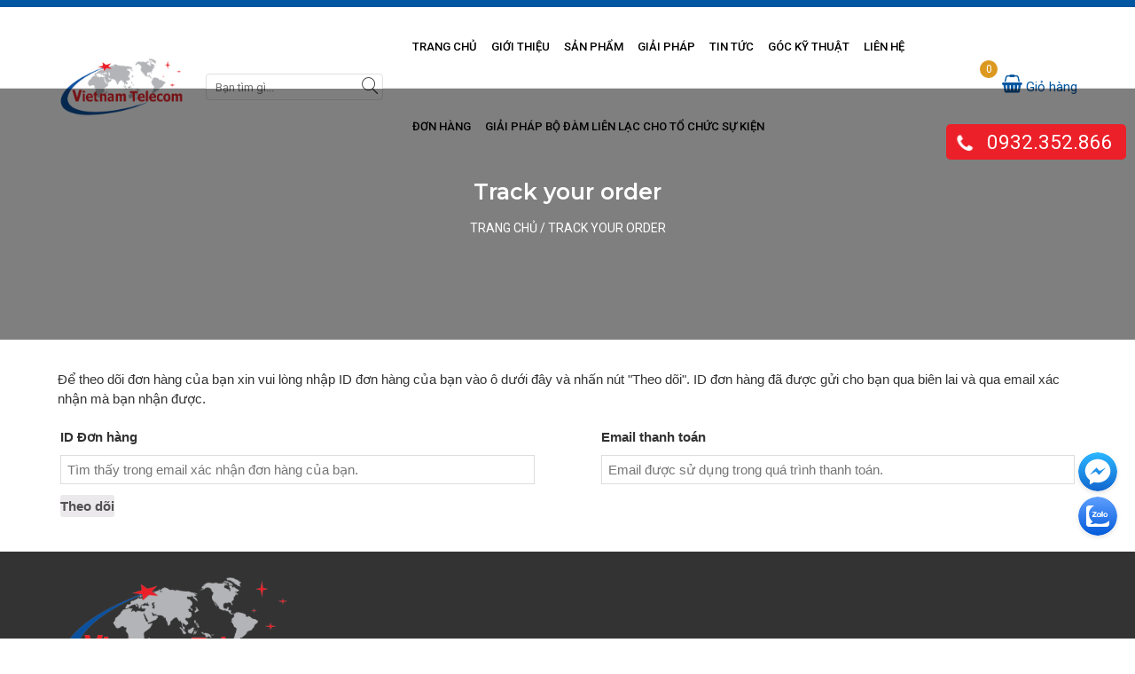

--- FILE ---
content_type: text/html; charset=UTF-8
request_url: https://thegioibodam.vn/track-order/
body_size: 15913
content:
<!DOCTYPE html>
<html lang="vi" class="no-js">
	<head>
		<meta charset="UTF-8">
		
		<meta name='robots' content='index, follow, max-image-preview:large, max-snippet:-1, max-video-preview:-1' />

	<!-- This site is optimized with the Yoast SEO plugin v19.8 - https://yoast.com/wordpress/plugins/seo/ -->
	<title>Track your order - VIETNAM TELECOM | MÁY BỘ ĐÀM &amp; THIẾT BỊ TAXI CHÍNH HÃNG</title>
	<link rel="canonical" href="https://thegioibodam.vn/track-order/" />
	<meta property="og:locale" content="vi_VN" />
	<meta property="og:type" content="article" />
	<meta property="og:title" content="Track your order - VIETNAM TELECOM | MÁY BỘ ĐÀM &amp; THIẾT BỊ TAXI CHÍNH HÃNG" />
	<meta property="og:url" content="https://thegioibodam.vn/track-order/" />
	<meta property="og:site_name" content="VIETNAM TELECOM | MÁY BỘ ĐÀM &amp; THIẾT BỊ TAXI CHÍNH HÃNG" />
	<meta property="article:publisher" content="https://www.facebook.com/thegioibodam.vn" />
	<meta name="twitter:card" content="summary_large_image" />
	<meta name="twitter:site" content="@Vietnam_Telecom" />
	<script type="application/ld+json" class="yoast-schema-graph">{"@context":"https://schema.org","@graph":[{"@type":"WebPage","@id":"https://thegioibodam.vn/track-order/","url":"https://thegioibodam.vn/track-order/","name":"Track your order - VIETNAM TELECOM | MÁY BỘ ĐÀM &amp; THIẾT BỊ TAXI CHÍNH HÃNG","isPartOf":{"@id":"https://thegioibodam.vn/#website"},"datePublished":"2013-09-07T23:21:13+00:00","dateModified":"2013-09-07T23:21:13+00:00","breadcrumb":{"@id":"https://thegioibodam.vn/track-order/#breadcrumb"},"inLanguage":"vi","potentialAction":[{"@type":"ReadAction","target":["https://thegioibodam.vn/track-order/"]}]},{"@type":"BreadcrumbList","@id":"https://thegioibodam.vn/track-order/#breadcrumb","itemListElement":[{"@type":"ListItem","position":1,"name":"Trang chủ","item":"https://thegioibodam.vn/"},{"@type":"ListItem","position":2,"name":"Track your order"}]},{"@type":"WebSite","@id":"https://thegioibodam.vn/#website","url":"https://thegioibodam.vn/","name":"VIETNAM TELECOM | MÁY BỘ ĐÀM &amp; THIẾT BỊ TAXI CHÍNH HÃNG","description":"Nhập khẩu và phân phối các thương hiệu bộ đàm chính hãng","publisher":{"@id":"https://thegioibodam.vn/#organization"},"potentialAction":[{"@type":"SearchAction","target":{"@type":"EntryPoint","urlTemplate":"https://thegioibodam.vn/?s={search_term_string}"},"query-input":"required name=search_term_string"}],"inLanguage":"vi"},{"@type":"Organization","@id":"https://thegioibodam.vn/#organization","name":"Công ty Cổ phần Thông tin mạng Việt Nam - Vietnam Telecom","url":"https://thegioibodam.vn/","sameAs":["https://www.linkedin.com/company/vietnam-telecom/?viewAsMember=true","https://www.facebook.com/thegioibodam.vn","https://twitter.com/Vietnam_Telecom"],"logo":{"@type":"ImageObject","inLanguage":"vi","@id":"https://thegioibodam.vn/#/schema/logo/image/","url":"https://thegioibodam.vn/wp-content/uploads/2021/05/Logo-Vietnamtelecom-khong-nen-1.png","contentUrl":"https://thegioibodam.vn/wp-content/uploads/2021/05/Logo-Vietnamtelecom-khong-nen-1.png","width":7183,"height":3325,"caption":"Công ty Cổ phần Thông tin mạng Việt Nam - Vietnam Telecom"},"image":{"@id":"https://thegioibodam.vn/#/schema/logo/image/"}}]}</script>
	<!-- / Yoast SEO plugin. -->



<script>
dataLayer = [{"title":"Track your order","author":"Doan Sy","wordcount":3,"logged_in":"false","page_id":74,"post_date":"2013-09-07 23:21:13","post_type":"page"}];
</script>
<!-- Google Tag Manager -->
<script>(function(w,d,s,l,i){w[l]=w[l]||[];w[l].push({'gtm.start':
new Date().getTime(),event:'gtm.js'});var f=d.getElementsByTagName(s)[0],
j=d.createElement(s),dl=l!='dataLayer'?'&l='+l:'';j.async=true;j.src=
'https://www.googletagmanager.com/gtm.js?id='+i+dl;f.parentNode.insertBefore(j,f);
})(window,document,'script','dataLayer','GTM-TBC2S73');</script>
<!-- End Google Tag Manager --><link rel='dns-prefetch' href='//fonts.googleapis.com' />
<link rel="alternate" type="application/rss+xml" title="VIETNAM TELECOM | MÁY BỘ ĐÀM &amp; THIẾT BỊ TAXI CHÍNH HÃNG &raquo; Track your order Dòng phản hồi" href="https://thegioibodam.vn/track-order/feed/" />
<script type="text/javascript">
window._wpemojiSettings = {"baseUrl":"https:\/\/s.w.org\/images\/core\/emoji\/14.0.0\/72x72\/","ext":".png","svgUrl":"https:\/\/s.w.org\/images\/core\/emoji\/14.0.0\/svg\/","svgExt":".svg","source":{"concatemoji":"https:\/\/thegioibodam.vn\/wp-includes\/js\/wp-emoji-release.min.js?ver=6.1.9"}};
/*! This file is auto-generated */
!function(e,a,t){var n,r,o,i=a.createElement("canvas"),p=i.getContext&&i.getContext("2d");function s(e,t){var a=String.fromCharCode,e=(p.clearRect(0,0,i.width,i.height),p.fillText(a.apply(this,e),0,0),i.toDataURL());return p.clearRect(0,0,i.width,i.height),p.fillText(a.apply(this,t),0,0),e===i.toDataURL()}function c(e){var t=a.createElement("script");t.src=e,t.defer=t.type="text/javascript",a.getElementsByTagName("head")[0].appendChild(t)}for(o=Array("flag","emoji"),t.supports={everything:!0,everythingExceptFlag:!0},r=0;r<o.length;r++)t.supports[o[r]]=function(e){if(p&&p.fillText)switch(p.textBaseline="top",p.font="600 32px Arial",e){case"flag":return s([127987,65039,8205,9895,65039],[127987,65039,8203,9895,65039])?!1:!s([55356,56826,55356,56819],[55356,56826,8203,55356,56819])&&!s([55356,57332,56128,56423,56128,56418,56128,56421,56128,56430,56128,56423,56128,56447],[55356,57332,8203,56128,56423,8203,56128,56418,8203,56128,56421,8203,56128,56430,8203,56128,56423,8203,56128,56447]);case"emoji":return!s([129777,127995,8205,129778,127999],[129777,127995,8203,129778,127999])}return!1}(o[r]),t.supports.everything=t.supports.everything&&t.supports[o[r]],"flag"!==o[r]&&(t.supports.everythingExceptFlag=t.supports.everythingExceptFlag&&t.supports[o[r]]);t.supports.everythingExceptFlag=t.supports.everythingExceptFlag&&!t.supports.flag,t.DOMReady=!1,t.readyCallback=function(){t.DOMReady=!0},t.supports.everything||(n=function(){t.readyCallback()},a.addEventListener?(a.addEventListener("DOMContentLoaded",n,!1),e.addEventListener("load",n,!1)):(e.attachEvent("onload",n),a.attachEvent("onreadystatechange",function(){"complete"===a.readyState&&t.readyCallback()})),(e=t.source||{}).concatemoji?c(e.concatemoji):e.wpemoji&&e.twemoji&&(c(e.twemoji),c(e.wpemoji)))}(window,document,window._wpemojiSettings);
</script>
<style type="text/css">
img.wp-smiley,
img.emoji {
	display: inline !important;
	border: none !important;
	box-shadow: none !important;
	height: 1em !important;
	width: 1em !important;
	margin: 0 0.07em !important;
	vertical-align: -0.1em !important;
	background: none !important;
	padding: 0 !important;
}
</style>
	<link rel='stylesheet' id='classic-theme-styles-css' href='https://thegioibodam.vn/wp-includes/css/classic-themes.min.css?ver=1' type='text/css' media='all' />
<style id='global-styles-inline-css' type='text/css'>
body{--wp--preset--color--black: #000000;--wp--preset--color--cyan-bluish-gray: #abb8c3;--wp--preset--color--white: #ffffff;--wp--preset--color--pale-pink: #f78da7;--wp--preset--color--vivid-red: #cf2e2e;--wp--preset--color--luminous-vivid-orange: #ff6900;--wp--preset--color--luminous-vivid-amber: #fcb900;--wp--preset--color--light-green-cyan: #7bdcb5;--wp--preset--color--vivid-green-cyan: #00d084;--wp--preset--color--pale-cyan-blue: #8ed1fc;--wp--preset--color--vivid-cyan-blue: #0693e3;--wp--preset--color--vivid-purple: #9b51e0;--wp--preset--gradient--vivid-cyan-blue-to-vivid-purple: linear-gradient(135deg,rgba(6,147,227,1) 0%,rgb(155,81,224) 100%);--wp--preset--gradient--light-green-cyan-to-vivid-green-cyan: linear-gradient(135deg,rgb(122,220,180) 0%,rgb(0,208,130) 100%);--wp--preset--gradient--luminous-vivid-amber-to-luminous-vivid-orange: linear-gradient(135deg,rgba(252,185,0,1) 0%,rgba(255,105,0,1) 100%);--wp--preset--gradient--luminous-vivid-orange-to-vivid-red: linear-gradient(135deg,rgba(255,105,0,1) 0%,rgb(207,46,46) 100%);--wp--preset--gradient--very-light-gray-to-cyan-bluish-gray: linear-gradient(135deg,rgb(238,238,238) 0%,rgb(169,184,195) 100%);--wp--preset--gradient--cool-to-warm-spectrum: linear-gradient(135deg,rgb(74,234,220) 0%,rgb(151,120,209) 20%,rgb(207,42,186) 40%,rgb(238,44,130) 60%,rgb(251,105,98) 80%,rgb(254,248,76) 100%);--wp--preset--gradient--blush-light-purple: linear-gradient(135deg,rgb(255,206,236) 0%,rgb(152,150,240) 100%);--wp--preset--gradient--blush-bordeaux: linear-gradient(135deg,rgb(254,205,165) 0%,rgb(254,45,45) 50%,rgb(107,0,62) 100%);--wp--preset--gradient--luminous-dusk: linear-gradient(135deg,rgb(255,203,112) 0%,rgb(199,81,192) 50%,rgb(65,88,208) 100%);--wp--preset--gradient--pale-ocean: linear-gradient(135deg,rgb(255,245,203) 0%,rgb(182,227,212) 50%,rgb(51,167,181) 100%);--wp--preset--gradient--electric-grass: linear-gradient(135deg,rgb(202,248,128) 0%,rgb(113,206,126) 100%);--wp--preset--gradient--midnight: linear-gradient(135deg,rgb(2,3,129) 0%,rgb(40,116,252) 100%);--wp--preset--duotone--dark-grayscale: url('#wp-duotone-dark-grayscale');--wp--preset--duotone--grayscale: url('#wp-duotone-grayscale');--wp--preset--duotone--purple-yellow: url('#wp-duotone-purple-yellow');--wp--preset--duotone--blue-red: url('#wp-duotone-blue-red');--wp--preset--duotone--midnight: url('#wp-duotone-midnight');--wp--preset--duotone--magenta-yellow: url('#wp-duotone-magenta-yellow');--wp--preset--duotone--purple-green: url('#wp-duotone-purple-green');--wp--preset--duotone--blue-orange: url('#wp-duotone-blue-orange');--wp--preset--font-size--small: 13px;--wp--preset--font-size--medium: 20px;--wp--preset--font-size--large: 36px;--wp--preset--font-size--x-large: 42px;--wp--preset--spacing--20: 0.44rem;--wp--preset--spacing--30: 0.67rem;--wp--preset--spacing--40: 1rem;--wp--preset--spacing--50: 1.5rem;--wp--preset--spacing--60: 2.25rem;--wp--preset--spacing--70: 3.38rem;--wp--preset--spacing--80: 5.06rem;}:where(.is-layout-flex){gap: 0.5em;}body .is-layout-flow > .alignleft{float: left;margin-inline-start: 0;margin-inline-end: 2em;}body .is-layout-flow > .alignright{float: right;margin-inline-start: 2em;margin-inline-end: 0;}body .is-layout-flow > .aligncenter{margin-left: auto !important;margin-right: auto !important;}body .is-layout-constrained > .alignleft{float: left;margin-inline-start: 0;margin-inline-end: 2em;}body .is-layout-constrained > .alignright{float: right;margin-inline-start: 2em;margin-inline-end: 0;}body .is-layout-constrained > .aligncenter{margin-left: auto !important;margin-right: auto !important;}body .is-layout-constrained > :where(:not(.alignleft):not(.alignright):not(.alignfull)){max-width: var(--wp--style--global--content-size);margin-left: auto !important;margin-right: auto !important;}body .is-layout-constrained > .alignwide{max-width: var(--wp--style--global--wide-size);}body .is-layout-flex{display: flex;}body .is-layout-flex{flex-wrap: wrap;align-items: center;}body .is-layout-flex > *{margin: 0;}:where(.wp-block-columns.is-layout-flex){gap: 2em;}.has-black-color{color: var(--wp--preset--color--black) !important;}.has-cyan-bluish-gray-color{color: var(--wp--preset--color--cyan-bluish-gray) !important;}.has-white-color{color: var(--wp--preset--color--white) !important;}.has-pale-pink-color{color: var(--wp--preset--color--pale-pink) !important;}.has-vivid-red-color{color: var(--wp--preset--color--vivid-red) !important;}.has-luminous-vivid-orange-color{color: var(--wp--preset--color--luminous-vivid-orange) !important;}.has-luminous-vivid-amber-color{color: var(--wp--preset--color--luminous-vivid-amber) !important;}.has-light-green-cyan-color{color: var(--wp--preset--color--light-green-cyan) !important;}.has-vivid-green-cyan-color{color: var(--wp--preset--color--vivid-green-cyan) !important;}.has-pale-cyan-blue-color{color: var(--wp--preset--color--pale-cyan-blue) !important;}.has-vivid-cyan-blue-color{color: var(--wp--preset--color--vivid-cyan-blue) !important;}.has-vivid-purple-color{color: var(--wp--preset--color--vivid-purple) !important;}.has-black-background-color{background-color: var(--wp--preset--color--black) !important;}.has-cyan-bluish-gray-background-color{background-color: var(--wp--preset--color--cyan-bluish-gray) !important;}.has-white-background-color{background-color: var(--wp--preset--color--white) !important;}.has-pale-pink-background-color{background-color: var(--wp--preset--color--pale-pink) !important;}.has-vivid-red-background-color{background-color: var(--wp--preset--color--vivid-red) !important;}.has-luminous-vivid-orange-background-color{background-color: var(--wp--preset--color--luminous-vivid-orange) !important;}.has-luminous-vivid-amber-background-color{background-color: var(--wp--preset--color--luminous-vivid-amber) !important;}.has-light-green-cyan-background-color{background-color: var(--wp--preset--color--light-green-cyan) !important;}.has-vivid-green-cyan-background-color{background-color: var(--wp--preset--color--vivid-green-cyan) !important;}.has-pale-cyan-blue-background-color{background-color: var(--wp--preset--color--pale-cyan-blue) !important;}.has-vivid-cyan-blue-background-color{background-color: var(--wp--preset--color--vivid-cyan-blue) !important;}.has-vivid-purple-background-color{background-color: var(--wp--preset--color--vivid-purple) !important;}.has-black-border-color{border-color: var(--wp--preset--color--black) !important;}.has-cyan-bluish-gray-border-color{border-color: var(--wp--preset--color--cyan-bluish-gray) !important;}.has-white-border-color{border-color: var(--wp--preset--color--white) !important;}.has-pale-pink-border-color{border-color: var(--wp--preset--color--pale-pink) !important;}.has-vivid-red-border-color{border-color: var(--wp--preset--color--vivid-red) !important;}.has-luminous-vivid-orange-border-color{border-color: var(--wp--preset--color--luminous-vivid-orange) !important;}.has-luminous-vivid-amber-border-color{border-color: var(--wp--preset--color--luminous-vivid-amber) !important;}.has-light-green-cyan-border-color{border-color: var(--wp--preset--color--light-green-cyan) !important;}.has-vivid-green-cyan-border-color{border-color: var(--wp--preset--color--vivid-green-cyan) !important;}.has-pale-cyan-blue-border-color{border-color: var(--wp--preset--color--pale-cyan-blue) !important;}.has-vivid-cyan-blue-border-color{border-color: var(--wp--preset--color--vivid-cyan-blue) !important;}.has-vivid-purple-border-color{border-color: var(--wp--preset--color--vivid-purple) !important;}.has-vivid-cyan-blue-to-vivid-purple-gradient-background{background: var(--wp--preset--gradient--vivid-cyan-blue-to-vivid-purple) !important;}.has-light-green-cyan-to-vivid-green-cyan-gradient-background{background: var(--wp--preset--gradient--light-green-cyan-to-vivid-green-cyan) !important;}.has-luminous-vivid-amber-to-luminous-vivid-orange-gradient-background{background: var(--wp--preset--gradient--luminous-vivid-amber-to-luminous-vivid-orange) !important;}.has-luminous-vivid-orange-to-vivid-red-gradient-background{background: var(--wp--preset--gradient--luminous-vivid-orange-to-vivid-red) !important;}.has-very-light-gray-to-cyan-bluish-gray-gradient-background{background: var(--wp--preset--gradient--very-light-gray-to-cyan-bluish-gray) !important;}.has-cool-to-warm-spectrum-gradient-background{background: var(--wp--preset--gradient--cool-to-warm-spectrum) !important;}.has-blush-light-purple-gradient-background{background: var(--wp--preset--gradient--blush-light-purple) !important;}.has-blush-bordeaux-gradient-background{background: var(--wp--preset--gradient--blush-bordeaux) !important;}.has-luminous-dusk-gradient-background{background: var(--wp--preset--gradient--luminous-dusk) !important;}.has-pale-ocean-gradient-background{background: var(--wp--preset--gradient--pale-ocean) !important;}.has-electric-grass-gradient-background{background: var(--wp--preset--gradient--electric-grass) !important;}.has-midnight-gradient-background{background: var(--wp--preset--gradient--midnight) !important;}.has-small-font-size{font-size: var(--wp--preset--font-size--small) !important;}.has-medium-font-size{font-size: var(--wp--preset--font-size--medium) !important;}.has-large-font-size{font-size: var(--wp--preset--font-size--large) !important;}.has-x-large-font-size{font-size: var(--wp--preset--font-size--x-large) !important;}
.wp-block-navigation a:where(:not(.wp-element-button)){color: inherit;}
:where(.wp-block-columns.is-layout-flex){gap: 2em;}
.wp-block-pullquote{font-size: 1.5em;line-height: 1.6;}
</style>
<link rel='stylesheet' id='contact-form-7-css' href='https://thegioibodam.vn/wp-content/plugins/contact-form-7/includes/css/styles.css?ver=5.4.2' type='text/css' media='all' />
<link rel='stylesheet' id='wcfa-css-css' href='https://thegioibodam.vn/wp-content/plugins/devvn-woo-custom-filter-attribute/assets/css/devvn-wcfa-style.css?ver=1.0.0' type='text/css' media='all' />
<link rel='stylesheet' id='toc-screen-css' href='https://thegioibodam.vn/wp-content/plugins/table-of-contents-plus/screen.min.css?ver=2002' type='text/css' media='all' />
<link rel='stylesheet' id='woocommerce-layout-css' href='https://thegioibodam.vn/wp-content/plugins/woocommerce/assets/css/woocommerce-layout.css?ver=4.8.0' type='text/css' media='all' />
<link rel='stylesheet' id='woocommerce-smallscreen-css' href='https://thegioibodam.vn/wp-content/plugins/woocommerce/assets/css/woocommerce-smallscreen.css?ver=4.8.0' type='text/css' media='only screen and (max-width: 768px)' />
<link rel='stylesheet' id='woocommerce-general-css' href='https://thegioibodam.vn/wp-content/plugins/woocommerce/assets/css/woocommerce.css?ver=4.8.0' type='text/css' media='all' />
<style id='woocommerce-inline-inline-css' type='text/css'>
.woocommerce form .form-row .required { visibility: visible; }
</style>
<link rel='stylesheet' id='wp-pagenavi-css' href='https://thegioibodam.vn/wp-content/plugins/wp-pagenavi/pagenavi-css.css?ver=2.70' type='text/css' media='all' />
<link rel='stylesheet' id='tt-easy-google-fonts-css' href='https://fonts.googleapis.com/css?family=%3A&#038;subset=vietnamese&#038;ver=6.1.9' type='text/css' media='all' />
<link rel='stylesheet' id='tawcvs-frontend-css' href='https://thegioibodam.vn/wp-content/plugins/variation-swatches-for-woocommerce/assets/css/frontend.css?ver=20200222' type='text/css' media='all' />
<link rel='stylesheet' id='gca-column-styles-css' href='https://thegioibodam.vn/wp-content/plugins/genesis-columns-advanced/css/gca-column-styles.css?ver=6.1.9' type='text/css' media='all' />
<link rel='stylesheet' id='popup-maker-site-css' href='//thegioibodam.vn/wp-content/uploads/pum/pum-site-styles.css?generated=1631864723&#038;ver=1.16.2' type='text/css' media='all' />
<script type="text/javascript">
            window._nslDOMReady = function (callback) {
                if ( document.readyState === "complete" || document.readyState === "interactive" ) {
                    callback();
                } else {
                    document.addEventListener( "DOMContentLoaded", callback );
                }
            };
            </script><script type='text/javascript' src='https://thegioibodam.vn/wp-includes/js/jquery/jquery.min.js?ver=3.6.1' id='jquery-core-js'></script>
<script type='text/javascript' src='https://thegioibodam.vn/wp-includes/js/jquery/jquery-migrate.min.js?ver=3.3.2' id='jquery-migrate-js'></script>
<meta name="generator" content="Site Kit by Google 1.37.0" /><meta name="google-site-verification" content="oUe-YJ8hYVdGrTOSM2U7IJYRlI0ODZq_RQVHi80U3Xc" />
<meta name="ahrefs-site-verification" content="d310c74b023d09043ce402c5660df79aad8e7d4ef4d43d1645f31296d2b48f9b">
<!-- Meta Pixel Code -->
<script>
!function(f,b,e,v,n,t,s)
{if(f.fbq)return;n=f.fbq=function(){n.callMethod?
n.callMethod.apply(n,arguments):n.queue.push(arguments)};
if(!f._fbq)f._fbq=n;n.push=n;n.loaded=!0;n.version='2.0';
n.queue=[];t=b.createElement(e);t.async=!0;
t.src=v;s=b.getElementsByTagName(e)[0];
s.parentNode.insertBefore(t,s)}(window, document,'script',
'https://connect.facebook.net/en_US/fbevents.js');
fbq('init', '1312162710425771');
fbq('track', 'PageView');
</script>
<noscript><img height="1" width="1" style="display:none"
src="https://www.facebook.com/tr?id=1312162710425771&ev=PageView&noscript=1"
/></noscript>
<!-- End Meta Pixel Code -->
<!-- Google Tag Manager -->
<script>(function(w,d,s,l,i){w[l]=w[l]||[];w[l].push({'gtm.start':
new Date().getTime(),event:'gtm.js'});var f=d.getElementsByTagName(s)[0],
j=d.createElement(s),dl=l!='dataLayer'?'&l='+l:'';j.async=true;j.src=
'https://www.googletagmanager.com/gtm.js?id='+i+dl;f.parentNode.insertBefore(j,f);
})(window,document,'script','dataLayer','GTM-TV7GN6L5');</script>
<!-- End Google Tag Manager -->
<!-- Google Tag Manager -->
<script>(function(w,d,s,l,i){w[l]=w[l]||[];w[l].push({'gtm.start':
new Date().getTime(),event:'gtm.js'});var f=d.getElementsByTagName(s)[0],
j=d.createElement(s),dl=l!='dataLayer'?'&l='+l:'';j.async=true;j.src=
'https://www.googletagmanager.com/gtm.js?id='+i+dl;f.parentNode.insertBefore(j,f);
})(window,document,'script','dataLayer','GTM-MJNZ4HN');</script>
<!-- End Google Tag Manager -->

<meta name="google-site-verification" content="vpt-vBMJgC2ThfWm_9YrywTOe6hwOCMdooVzQ2ShmNQ" />

<!-- Google Tag Manager -->
<script>(function(w,d,s,l,i){w[l]=w[l]||[];w[l].push({'gtm.start':
new Date().getTime(),event:'gtm.js'});var f=d.getElementsByTagName(s)[0],
j=d.createElement(s),dl=l!='dataLayer'?'&l='+l:'';j.async=true;j.src=
'https://www.googletagmanager.com/gtm.js?id='+i+dl;f.parentNode.insertBefore(j,f);
})(window,document,'script','dataLayer','GTM-TSN5983');</script>
<!-- End Google Tag Manager --><style type="text/css">div#toc_container {width: 100%;}</style>	<noscript><style>.woocommerce-product-gallery{ opacity: 1 !important; }</style></noscript>
	<link rel="icon" href="https://thegioibodam.vn/wp-content/uploads/2019/04/cropped-favicon-thegioibodam-32x32.png" sizes="32x32" />
<link rel="icon" href="https://thegioibodam.vn/wp-content/uploads/2019/04/cropped-favicon-thegioibodam-192x192.png" sizes="192x192" />
<link rel="apple-touch-icon" href="https://thegioibodam.vn/wp-content/uploads/2019/04/cropped-favicon-thegioibodam-180x180.png" />
<meta name="msapplication-TileImage" content="https://thegioibodam.vn/wp-content/uploads/2019/04/cropped-favicon-thegioibodam-270x270.png" />
		<style type="text/css" id="wp-custom-css">
			@media (max-width: 1024px) {
	.slider_home .item img {
		height: 300px !important
	}
}

@media (max-width: 768px) {
	.slider_home .item img {
		height: 200px !important
	}
}		</style>
		<style id="tt-easy-google-font-styles" type="text/css">p { }
h1 { }
h2 { }
h3 { }
h4 { }
h5 { }
h6 { }
</style>				<meta http-equiv="X-UA-Compatible" content="IE=edge,chrome=1">
		<meta name="viewport" content="width=device-width, initial-scale=1.0, maximum-scale=1.0, user-scalable=no" />
				<link rel="stylesheet" href="https://thegioibodam.vn/wp-content/themes/themenamewoo/css/owl.carousel.css">
		<link rel="stylesheet" href="https://thegioibodam.vn/wp-content/themes/themenamewoo/css/bootstrap.min.css">
		<link rel="stylesheet" href="https://thegioibodam.vn/wp-content/themes/themenamewoo/style.css">
				<!-- Global site tag (gtag.js) - Google Analytics -->
<script async src="https://www.googletagmanager.com/gtag/js?id=G-03PH11VJX9"></script>
<script>
  window.dataLayer = window.dataLayer || [];
  function gtag(){dataLayer.push(arguments);}
  gtag('js', new Date());

  gtag('config', 'G-03PH11VJX9');
</script>
		
	</head>
	<body data-rsssl=1 class="page-template page-template-page-my-account page-template-page-my-account-php page page-id-74 theme-themenamewoo woocommerce-no-js">
		<header id="header" class="head header-pc">
			<div class="container">
				<div class="row flex">
					<div class="col-md-2 col-logo">
						<div class="logo">
							<a href="https://thegioibodam.vn" title="VIETNAM TELECOM | MÁY BỘ ĐÀM &amp; THIẾT BỊ TAXI CHÍNH HÃNG"><img src="https://thegioibodam.vn/wp-content/uploads/2020/12/Logo_Vietnam_Telecom-removebg-preview.png" alt="VIETNAM TELECOM | MÁY BỘ ĐÀM &amp; THIẾT BỊ TAXI CHÍNH HÃNG"/></a>
						</div>
					</div>
					<div class="col-md-8 col-menu">
						<div class="search_menu">
							<div class="header_search">
								<form role="search" method="get" class="woocommerce-product-search product_search clearfix" action="https://thegioibodam.vn/">
									<label class="screen-reader-text" for="woocommerce-product-search-field-0"></label>
									<input type="search" id="woocommerce-product-search-field-0" class="search-field" placeholder="Bạn tìm gì..."  name="s" />
									<button type="submit" value="Tìm kiếm"><i class="iconsky-search"></i></button>
									<input type="hidden" name="post_type" value="product" />
								</form>
							</div>
						</div>
						<div class="header_menu">
							<ul class="menu clearfix">
								<li id="menu-item-246" class="menu-item menu-item-type-custom menu-item-object-custom menu-item-246 nav-item"><a href="https://thegioibodam.vn/demo/">Trang Chủ</a></li>
<li id="menu-item-3564" class="menu-item menu-item-type-custom menu-item-object-custom menu-item-has-children menu-item-3564 nav-item"><a href="https://thegioibodam.vn/gioi-thieu-vietnam-telecom/">Giới thiệu</a>
<ul/ class="sub-menu" />
	<li id="menu-item-3563" class="menu-item menu-item-type-post_type menu-item-object-page menu-item-3563 nav-item"><a href="https://thegioibodam.vn/gioi-thieu-vietnam-telecom/">Giới thiệu Vietnam Telecom</a></li>
	<li id="menu-item-3565" class="menu-item menu-item-type-custom menu-item-object-custom menu-item-3565 nav-item"><a href="https://thegioibodam.vn/category/gioi-thieu/linh-vuc-hoat-dong/">Lĩnh vực hoạt động</a></li>
	<li id="menu-item-3566" class="menu-item menu-item-type-custom menu-item-object-custom menu-item-3566 nav-item"><a href="https://thegioibodam.vn/khach-hang-doi-tac/">Khách hàng &#8211; Đối tác</a></li>
	<li id="menu-item-3567" class="menu-item menu-item-type-custom menu-item-object-custom menu-item-3567 nav-item"><a href="https://thegioibodam.vn/category/gioi-thieu/thanh-tich-bang-khen/">Thành tích &#8211; Bằng khen</a></li>
</ul>
</li>
<li id="menu-item-173" class="menu-item menu-item-type-post_type menu-item-object-page menu-item-has-children menu-item-173 nav-item"><a href="https://thegioibodam.vn/shop/">Sản Phẩm</a>
<ul/ class="sub-menu" />
	<li id="menu-item-3548" class="menu-item menu-item-type-custom menu-item-object-custom menu-item-has-children menu-item-3548 nav-item"><a href="https://thegioibodam.vn/danh-muc/may-bo-dam/">Máy bộ đàm</a>
	<ul/ class="sub-menu" />
		<li id="menu-item-3549" class="menu-item menu-item-type-custom menu-item-object-custom menu-item-3549 nav-item"><a href="https://thegioibodam.vn/danh-muc/may-bo-dam/may-bo-dam-kenwood/">Máy bộ đàm Kenwood</a></li>
		<li id="menu-item-6135" class="menu-item menu-item-type-custom menu-item-object-custom menu-item-6135 nav-item"><a href="https://thegioibodam.vn/danh-muc/may-bo-dam/may-bo-dam-cam-tay-4g-lte/">Bộ đàm 4G LTE cầm tay</a></li>
		<li id="menu-item-4480" class="menu-item menu-item-type-custom menu-item-object-custom menu-item-4480 nav-item"><a href="https://thegioibodam.vn/danh-muc/may-bo-dam/may-bo-dam-moto/">Máy bộ đàm MOTO</a></li>
		<li id="menu-item-7832" class="menu-item menu-item-type-custom menu-item-object-custom menu-item-7832 nav-item"><a href="https://thegioibodam.vn/danh-muc/may-bo-dam/dam-vtc-a66/">Bộ đàm VTC A66</a></li>
		<li id="menu-item-3554" class="menu-item menu-item-type-custom menu-item-object-custom menu-item-3554 nav-item"><a href="https://thegioibodam.vn/danh-muc/may-bo-dam/may-bo-dam-hytera/">Máy bộ đàm Hytera</a></li>
		<li id="menu-item-3552" class="menu-item menu-item-type-custom menu-item-object-custom menu-item-3552 nav-item"><a href="https://thegioibodam.vn/danh-muc/may-bo-dam/may-bo-dam-motorola/">Máy bộ đàm Motorola</a></li>
		<li id="menu-item-7436" class="menu-item menu-item-type-taxonomy menu-item-object-product_cat menu-item-7436 nav-item"><a href="https://thegioibodam.vn/danh-muc/may-bo-dam/may-bo-dam-alinco/">Máy bộ đàm Alinco</a></li>
		<li id="menu-item-3551" class="menu-item menu-item-type-custom menu-item-object-custom menu-item-3551 nav-item"><a href="https://thegioibodam.vn/danh-muc/may-bo-dam/may-bo-dam-kirisun/">Máy bộ đàm Kirisun</a></li>
		<li id="menu-item-3550" class="menu-item menu-item-type-custom menu-item-object-custom menu-item-3550 nav-item"><a href="https://thegioibodam.vn/danh-muc/may-bo-dam/may-bo-dam-vertex-standard/">Máy bộ đàm Vertex Standard</a></li>
		<li id="menu-item-3772" class="menu-item menu-item-type-custom menu-item-object-custom menu-item-3772 nav-item"><a href="https://thegioibodam.vn/danh-muc/may-bo-dam/may-bo-dam-kenwood/tram-chuyen-tiep-tin-hieu-kenwood/">Trạm chuyển tiếp tín hiệu</a></li>
	</ul>
</li>
	<li id="menu-item-3537" class="menu-item menu-item-type-custom menu-item-object-custom menu-item-has-children menu-item-3537 nav-item"><a href="https://thegioibodam.vn/danh-muc/thiet-bi-xe-taxi/">Thiết bị Taxi</a>
	<ul/ class="sub-menu" />
		<li id="menu-item-3538" class="menu-item menu-item-type-custom menu-item-object-custom menu-item-3538 nav-item"><a href="https://thegioibodam.vn/danh-muc/thiet-bi-xe-taxi/dong-ho-tinh-cuoc/">Đồng hồ tính cước</a></li>
		<li id="menu-item-3539" class="menu-item menu-item-type-custom menu-item-object-custom menu-item-3539 nav-item"><a href="https://thegioibodam.vn/danh-muc/thiet-bi-xe-taxi/may-bo-dam-taxi/">Máy bộ đàm taxi</a></li>
		<li id="menu-item-3540" class="menu-item menu-item-type-custom menu-item-object-custom menu-item-3540 nav-item"><a href="https://thegioibodam.vn/danh-muc/thiet-bi-xe-taxi/he-thong-anten-taxi/">Angten Taxi</a></li>
		<li id="menu-item-3541" class="menu-item menu-item-type-custom menu-item-object-custom menu-item-3541 nav-item"><a href="https://thegioibodam.vn/danh-muc/thiet-bi-xe-taxi/den-noc-xe-taxi/">Đèn mào taxi</a></li>
		<li id="menu-item-3542" class="menu-item menu-item-type-custom menu-item-object-custom menu-item-3542 nav-item"><a href="https://thegioibodam.vn/danh-muc/thiet-bi-xe-taxi/may-in-hoa-don-cuoc/">Máy in hóa đơn taxi</a></li>
		<li id="menu-item-3543" class="menu-item menu-item-type-custom menu-item-object-custom menu-item-3543 nav-item"><a href="https://thegioibodam.vn/danh-muc/thiet-bi-xe-taxi/thiet-bi-dinh-vi-gps/">Thiết bị GPS</a></li>
		<li id="menu-item-3624" class="menu-item menu-item-type-custom menu-item-object-custom menu-item-3624 nav-item"><a href="https://thegioibodam.vn/danh-muc/thiet-bi-xe-taxi/thiet-bi-taxi-khac/">Thiết bị taxi khác</a></li>
		<li id="menu-item-3511" class="menu-item menu-item-type-taxonomy menu-item-object-category menu-item-3511 nav-item"><a href="https://thegioibodam.vn/category/goc-ky-thuat/tu-van-thiet-bi-xe-taxi/">Tư vấn thiết bị xe taxi</a></li>
	</ul>
</li>
	<li id="menu-item-3555" class="menu-item menu-item-type-custom menu-item-object-custom menu-item-has-children menu-item-3555 nav-item"><a href="https://thegioibodam.vn/danh-muc/phu-kien-bo-dam/">Phụ kiện bộ đàm</a>
	<ul/ class="sub-menu" />
		<li id="menu-item-3556" class="menu-item menu-item-type-custom menu-item-object-custom menu-item-3556 nav-item"><a href="https://thegioibodam.vn/danh-muc/phu-kien-bo-dam/phu-kien-bo-dam-kenwood/">Phụ kiện bộ đàm Kenwood</a></li>
		<li id="menu-item-3559" class="menu-item menu-item-type-custom menu-item-object-custom menu-item-3559 nav-item"><a href="https://thegioibodam.vn/danh-muc/phu-kien-bo-dam/phu-kien-bo-dam-vertex-standard/">Phụ kiện bộ đàm Vertex Standard</a></li>
		<li id="menu-item-3558" class="menu-item menu-item-type-custom menu-item-object-custom menu-item-3558 nav-item"><a href="https://thegioibodam.vn/danh-muc/phu-kien-bo-dam/phu-kien-bo-dam-kirisun/">Phụ kiện bộ đàm Kirisun</a></li>
		<li id="menu-item-3557" class="menu-item menu-item-type-custom menu-item-object-custom menu-item-3557 nav-item"><a href="https://thegioibodam.vn/danh-muc/phu-kien-bo-dam/phu-kien-bo-dam-motorola/">Phụ kiện bộ đàm Motorola</a></li>
		<li id="menu-item-3561" class="menu-item menu-item-type-custom menu-item-object-custom menu-item-3561 nav-item"><a href="https://thegioibodam.vn/danh-muc/phu-kien-bo-dam/phu-kien-bo-dam-hytera/">Phụ kiện bộ đàm Hytera</a></li>
	</ul>
</li>
</ul>
</li>
<li id="menu-item-3427" class="menu-item menu-item-type-custom menu-item-object-custom menu-item-has-children menu-item-3427 nav-item"><a href="#">Giải Pháp</a>
<ul/ class="sub-menu" />
	<li id="menu-item-8025" class="menu-item menu-item-type-post_type menu-item-object-page menu-item-8025 nav-item"><a href="https://thegioibodam.vn/he-thong-lien-lac-cho-mo-than-ham-lo/">Giải Pháp Bộ Đàm Liên Lạc Cho Mỏ Than Hầm Lò</a></li>
	<li id="menu-item-8081" class="menu-item menu-item-type-post_type menu-item-object-page menu-item-8081 nav-item"><a href="https://thegioibodam.vn/giai-phap-bo-dam-lien-lac-cho-nganh-dau-khi/">Giải pháp bộ đàm liên lạc cho ngành dầu khí</a></li>
	<li id="menu-item-8400" class="menu-item menu-item-type-post_type menu-item-object-page menu-item-8400 nav-item"><a href="https://thegioibodam.vn/giai-phap-bo-dam-lien-lac-cho-to-chuc-su-kien/">Giải pháp bộ đàm liên lạc cho tổ chức sự kiện</a></li>
	<li id="menu-item-8086" class="menu-item menu-item-type-post_type menu-item-object-page menu-item-8086 nav-item"><a href="https://thegioibodam.vn/giai-phap-bo-dam-lien-lac-cho-taxi-dien/">Giải pháp bộ đàm liên lạc cho TAXI điện</a></li>
</ul>
</li>
<li id="menu-item-6168" class="menu-item menu-item-type-taxonomy menu-item-object-category menu-item-has-children menu-item-6168 nav-item"><a href="https://thegioibodam.vn/category/tin-tuc/">Tin tức</a>
<ul/ class="sub-menu" />
	<li id="menu-item-4634" class="menu-item menu-item-type-taxonomy menu-item-object-category menu-item-4634 nav-item"><a href="https://thegioibodam.vn/category/tin-tuc/du-an/">Dự án</a></li>
	<li id="menu-item-3513" class="menu-item menu-item-type-custom menu-item-object-custom menu-item-has-children menu-item-3513 nav-item"><a href="#">BẢN TIN</a>
	<ul/ class="sub-menu" />
		<li id="menu-item-3503" class="menu-item menu-item-type-taxonomy menu-item-object-category menu-item-3503 nav-item"><a href="https://thegioibodam.vn/category/tin-tuc/tin-khuyen-mai/">Tin khuyến mãi</a></li>
		<li id="menu-item-3504" class="menu-item menu-item-type-taxonomy menu-item-object-category menu-item-3504 nav-item"><a href="https://thegioibodam.vn/category/tin-tuc/tin-noi-bo/">Tin công ty</a></li>
		<li id="menu-item-3505" class="menu-item menu-item-type-taxonomy menu-item-object-category menu-item-3505 nav-item"><a href="https://thegioibodam.vn/category/tin-tuc/tin-tuc-khac/">Tin công nghệ</a></li>
	</ul>
</li>
	<li id="menu-item-3506" class="menu-item menu-item-type-taxonomy menu-item-object-category menu-item-3506 nav-item"><a href="https://thegioibodam.vn/category/tin-tuc/tin-tuyen-dung/">Tin tuyển dụng</a></li>
	<li id="menu-item-3514" class="menu-item menu-item-type-custom menu-item-object-custom menu-item-has-children menu-item-3514 nav-item"><a href="https://thegioibodam.vn/demo/huong-dan/">HƯỚNG DẪN</a>
	<ul/ class="sub-menu" />
		<li id="menu-item-3626" class="menu-item menu-item-type-post_type menu-item-object-page menu-item-3626 nav-item"><a href="https://thegioibodam.vn/huong-dan-mua-hang/">Hướng dẫn mua hàng</a></li>
		<li id="menu-item-3515" class="menu-item menu-item-type-post_type menu-item-object-page menu-item-3515 nav-item"><a href="https://thegioibodam.vn/cac-hinh-thuc-thanh-toan/">Các hình thức thanh toán</a></li>
		<li id="menu-item-3516" class="menu-item menu-item-type-post_type menu-item-object-page menu-item-3516 nav-item"><a href="https://thegioibodam.vn/chinh-sach-bao-hanh/">Chính sách bảo hành</a></li>
		<li id="menu-item-3517" class="menu-item menu-item-type-post_type menu-item-object-page menu-item-3517 nav-item"><a href="https://thegioibodam.vn/chinh-sach-bao-mat-2/">Chính sách bảo mật</a></li>
		<li id="menu-item-3518" class="menu-item menu-item-type-post_type menu-item-object-page menu-item-3518 nav-item"><a href="https://thegioibodam.vn/chinh-sach-doi-tra/">Chính sách Đổi Trả</a></li>
		<li id="menu-item-3519" class="menu-item menu-item-type-post_type menu-item-object-page menu-item-3519 nav-item"><a href="https://thegioibodam.vn/chinh-sach-van-chuyen/">Chính sách vận chuyển</a></li>
	</ul>
</li>
</ul>
</li>
<li id="menu-item-3428" class="menu-item menu-item-type-custom menu-item-object-custom menu-item-has-children menu-item-3428 nav-item"><a href="#">Góc kỹ thuật</a>
<ul/ class="sub-menu" />
	<li id="menu-item-3520" class="menu-item menu-item-type-post_type menu-item-object-page menu-item-3520 nav-item"><a href="https://thegioibodam.vn/dang-ky-tan-so/">Dịch vụ đăng ký tần số</a></li>
	<li id="menu-item-5936" class="menu-item menu-item-type-post_type menu-item-object-page menu-item-5936 nav-item"><a href="https://thegioibodam.vn/cau-hoi-thuong-gap/">Câu hỏi thường gặp</a></li>
	<li id="menu-item-7419" class="menu-item menu-item-type-taxonomy menu-item-object-category menu-item-has-children menu-item-7419 nav-item"><a href="https://thegioibodam.vn/category/goc-ky-thuat/catalogue-bo-dam/">Catalogue bộ đàm</a>
	<ul/ class="sub-menu" />
		<li id="menu-item-7420" class="menu-item menu-item-type-post_type menu-item-object-post menu-item-7420 nav-item"><a href="https://thegioibodam.vn/catalogue-kenwood-nx1200a-e-1300a-e/">CATALOGUE KENWOOD NX1200A-E/1300A-M3</a></li>
	</ul>
</li>
	<li id="menu-item-3628" class="menu-item menu-item-type-post_type menu-item-object-page menu-item-3628 nav-item"><a href="https://thegioibodam.vn/tu-van-thiet-ke/">Tư vấn – Thiết kế</a></li>
	<li id="menu-item-3629" class="menu-item menu-item-type-post_type menu-item-object-page menu-item-3629 nav-item"><a href="https://thegioibodam.vn/kiem-tra-sua-chua/">Kiểm tra – Sửa chữa</a></li>
	<li id="menu-item-3507" class="menu-item menu-item-type-taxonomy menu-item-object-category menu-item-3507 nav-item"><a href="https://thegioibodam.vn/category/goc-ky-thuat/phan-biet-hang-gia/">Phân biệt hàng giả</a></li>
	<li id="menu-item-3521" class="menu-item menu-item-type-post_type menu-item-object-page menu-item-3521 nav-item"><a href="https://thegioibodam.vn/ho-tro-ky-thuat/">Hỗ trợ kỹ thuật</a></li>
	<li id="menu-item-3508" class="menu-item menu-item-type-taxonomy menu-item-object-category menu-item-3508 nav-item"><a href="https://thegioibodam.vn/category/goc-ky-thuat/tai-lieu-ky-thuat/">Tài liệu kỹ thuật</a></li>
	<li id="menu-item-3509" class="menu-item menu-item-type-taxonomy menu-item-object-category menu-item-3509 nav-item"><a href="https://thegioibodam.vn/category/goc-ky-thuat/tu-van-bo-dam/">Tư vấn bộ đàm</a></li>
	<li id="menu-item-3510" class="menu-item menu-item-type-taxonomy menu-item-object-category menu-item-3510 nav-item"><a href="https://thegioibodam.vn/category/goc-ky-thuat/tu-van-thiet-bi-khac/">Tư vấn thiết bị khác</a></li>
	<li id="menu-item-3627" class="menu-item menu-item-type-post_type menu-item-object-page menu-item-3627 nav-item"><a href="https://thegioibodam.vn/thi-cong-lap-dat/">Thi công – Lắp đặt</a></li>
	<li id="menu-item-3631" class="menu-item menu-item-type-post_type menu-item-object-page menu-item-3631 nav-item"><a href="https://thegioibodam.vn/trung-tam-khach-hang/">Trung tâm khách hàng</a></li>
</ul>
</li>
<li id="menu-item-207" class="menu-item menu-item-type-post_type menu-item-object-page menu-item-207 nav-item"><a href="https://thegioibodam.vn/contact/">Liên hệ</a></li>
<li id="menu-item-8088" class="menu-item menu-item-type-custom menu-item-object-custom menu-item-8088 nav-item"><a href="https://thegioibodam.vn/my-account/orders/">Đơn hàng</a></li>
<li id="menu-item-8398" class="menu-item menu-item-type-post_type menu-item-object-page menu-item-8398 nav-item"><a href="https://thegioibodam.vn/giai-phap-bo-dam-lien-lac-cho-to-chuc-su-kien/">Giải pháp bộ đàm liên lạc cho tổ chức sự kiện</a></li>
							</ul>
						</div>
					</div>
					<div class="col-md-2 col-cart">
						<div class="shop_cart">
							<a href="https://thegioibodam.vn/gio-hang">
								<i class="iconsky-shopping-basket"></i>
								<span>Giỏ hàng</span>
								<span class="shop_count">0</span>
							</a>

						</div>

					</div>

				</div>

			</div>

		</header>



		



		<div class="header-mobiles">

		<div class="bg-red header-top "></div>

		<div class="header-mobile clearfix head">

		    <div class="content-header clearfix">

		        <div class="container">

		            <div class="row">

		                <div class="col-xs-12">

		                    <div class="tbl">

		                        <div class="tbl-cell logo wow zoomIn" style="width: 40%">

		                            <a href="https://thegioibodam.vn" title="VIETNAM TELECOM | MÁY BỘ ĐÀM &amp; THIẾT BỊ TAXI CHÍNH HÃNG"><img src="https://thegioibodam.vn/wp-content/uploads/2020/12/Logo_Vietnam_Telecom-removebg-preview.png" alt="VIETNAM TELECOM | MÁY BỘ ĐÀM &amp; THIẾT BỊ TAXI CHÍNH HÃNG"/></a>

		                        </div>



		                        <div class="tbl-cell hotline" style="width: 50%">

		                            <form role="search" method="get" class="searchform clearfix" action="https://thegioibodam.vn/">
										<input type="search" id="woocommerce-product-search-field-0" class="search-input" placeholder="Bạn tìm gì..." value="" name="s" />
										<button type="submit" class="submit-input" value="Tìm kiếm"><i class="fa fa-search"></i></button>

										<input type="hidden" name="post_type" value="product" />
									</form>

		                        </div>

		                    </div>

		                </div>

		            </div>

		        </div>

		    </div>

		    <div id="sticker-container" class="">

		        <div class="container">

		            <div class="row">

		                <div class="col-xs-12 col-sm-12">

		                    <div id="sticker">

		                        <div id="sticker-overlay" ></div>

		                        <div id="sticker-wrapper">

		                            <div class="sticker-header">

		                                <div class="title">Danh mục</div>

		                                <div class="close-menu" id="btn-close-sticker"></div>

		                                <div class="search">

		                                    <form role="search" method="get" class="searchform clearfix" action="https://thegioibodam.vn/">

												

												<input type="search" id="woocommerce-product-search-field-0" class="search-input" placeholder="Bạn tìm gì..." value="" name="s" />

												<button type="submit" class="submit-input" value="Tìm kiếm"><i class="fa fa-search"></i></button>

												<input type="hidden" name="post_type" value="product" />

											</form>

		                                </div>

		                            </div>

		                            <div class="sticker-body menu-mb">

		                                <ul id="menu-main-1" class="main-menu menu tbl"><li class="menu-item menu-item-type-custom menu-item-object-custom menu-item-246 nav-item"><a href="https://thegioibodam.vn/demo/">Trang Chủ</a></li>
<li class="menu-item menu-item-type-custom menu-item-object-custom menu-item-has-children menu-item-3564 nav-item"><a href="https://thegioibodam.vn/gioi-thieu-vietnam-telecom/">Giới thiệu</a>
<ul/ class="sub-menu" />
	<li class="menu-item menu-item-type-post_type menu-item-object-page menu-item-3563 nav-item"><a href="https://thegioibodam.vn/gioi-thieu-vietnam-telecom/">Giới thiệu Vietnam Telecom</a></li>
	<li class="menu-item menu-item-type-custom menu-item-object-custom menu-item-3565 nav-item"><a href="https://thegioibodam.vn/category/gioi-thieu/linh-vuc-hoat-dong/">Lĩnh vực hoạt động</a></li>
	<li class="menu-item menu-item-type-custom menu-item-object-custom menu-item-3566 nav-item"><a href="https://thegioibodam.vn/khach-hang-doi-tac/">Khách hàng &#8211; Đối tác</a></li>
	<li class="menu-item menu-item-type-custom menu-item-object-custom menu-item-3567 nav-item"><a href="https://thegioibodam.vn/category/gioi-thieu/thanh-tich-bang-khen/">Thành tích &#8211; Bằng khen</a></li>
</ul>
</li>
<li class="menu-item menu-item-type-post_type menu-item-object-page menu-item-has-children menu-item-173 nav-item"><a href="https://thegioibodam.vn/shop/">Sản Phẩm</a>
<ul/ class="sub-menu" />
	<li class="menu-item menu-item-type-custom menu-item-object-custom menu-item-has-children menu-item-3548 nav-item"><a href="https://thegioibodam.vn/danh-muc/may-bo-dam/">Máy bộ đàm</a>
	<ul/ class="sub-menu" />
		<li class="menu-item menu-item-type-custom menu-item-object-custom menu-item-3549 nav-item"><a href="https://thegioibodam.vn/danh-muc/may-bo-dam/may-bo-dam-kenwood/">Máy bộ đàm Kenwood</a></li>
		<li class="menu-item menu-item-type-custom menu-item-object-custom menu-item-6135 nav-item"><a href="https://thegioibodam.vn/danh-muc/may-bo-dam/may-bo-dam-cam-tay-4g-lte/">Bộ đàm 4G LTE cầm tay</a></li>
		<li class="menu-item menu-item-type-custom menu-item-object-custom menu-item-4480 nav-item"><a href="https://thegioibodam.vn/danh-muc/may-bo-dam/may-bo-dam-moto/">Máy bộ đàm MOTO</a></li>
		<li class="menu-item menu-item-type-custom menu-item-object-custom menu-item-7832 nav-item"><a href="https://thegioibodam.vn/danh-muc/may-bo-dam/dam-vtc-a66/">Bộ đàm VTC A66</a></li>
		<li class="menu-item menu-item-type-custom menu-item-object-custom menu-item-3554 nav-item"><a href="https://thegioibodam.vn/danh-muc/may-bo-dam/may-bo-dam-hytera/">Máy bộ đàm Hytera</a></li>
		<li class="menu-item menu-item-type-custom menu-item-object-custom menu-item-3552 nav-item"><a href="https://thegioibodam.vn/danh-muc/may-bo-dam/may-bo-dam-motorola/">Máy bộ đàm Motorola</a></li>
		<li class="menu-item menu-item-type-taxonomy menu-item-object-product_cat menu-item-7436 nav-item"><a href="https://thegioibodam.vn/danh-muc/may-bo-dam/may-bo-dam-alinco/">Máy bộ đàm Alinco</a></li>
		<li class="menu-item menu-item-type-custom menu-item-object-custom menu-item-3551 nav-item"><a href="https://thegioibodam.vn/danh-muc/may-bo-dam/may-bo-dam-kirisun/">Máy bộ đàm Kirisun</a></li>
		<li class="menu-item menu-item-type-custom menu-item-object-custom menu-item-3550 nav-item"><a href="https://thegioibodam.vn/danh-muc/may-bo-dam/may-bo-dam-vertex-standard/">Máy bộ đàm Vertex Standard</a></li>
		<li class="menu-item menu-item-type-custom menu-item-object-custom menu-item-3772 nav-item"><a href="https://thegioibodam.vn/danh-muc/may-bo-dam/may-bo-dam-kenwood/tram-chuyen-tiep-tin-hieu-kenwood/">Trạm chuyển tiếp tín hiệu</a></li>
	</ul>
</li>
	<li class="menu-item menu-item-type-custom menu-item-object-custom menu-item-has-children menu-item-3537 nav-item"><a href="https://thegioibodam.vn/danh-muc/thiet-bi-xe-taxi/">Thiết bị Taxi</a>
	<ul/ class="sub-menu" />
		<li class="menu-item menu-item-type-custom menu-item-object-custom menu-item-3538 nav-item"><a href="https://thegioibodam.vn/danh-muc/thiet-bi-xe-taxi/dong-ho-tinh-cuoc/">Đồng hồ tính cước</a></li>
		<li class="menu-item menu-item-type-custom menu-item-object-custom menu-item-3539 nav-item"><a href="https://thegioibodam.vn/danh-muc/thiet-bi-xe-taxi/may-bo-dam-taxi/">Máy bộ đàm taxi</a></li>
		<li class="menu-item menu-item-type-custom menu-item-object-custom menu-item-3540 nav-item"><a href="https://thegioibodam.vn/danh-muc/thiet-bi-xe-taxi/he-thong-anten-taxi/">Angten Taxi</a></li>
		<li class="menu-item menu-item-type-custom menu-item-object-custom menu-item-3541 nav-item"><a href="https://thegioibodam.vn/danh-muc/thiet-bi-xe-taxi/den-noc-xe-taxi/">Đèn mào taxi</a></li>
		<li class="menu-item menu-item-type-custom menu-item-object-custom menu-item-3542 nav-item"><a href="https://thegioibodam.vn/danh-muc/thiet-bi-xe-taxi/may-in-hoa-don-cuoc/">Máy in hóa đơn taxi</a></li>
		<li class="menu-item menu-item-type-custom menu-item-object-custom menu-item-3543 nav-item"><a href="https://thegioibodam.vn/danh-muc/thiet-bi-xe-taxi/thiet-bi-dinh-vi-gps/">Thiết bị GPS</a></li>
		<li class="menu-item menu-item-type-custom menu-item-object-custom menu-item-3624 nav-item"><a href="https://thegioibodam.vn/danh-muc/thiet-bi-xe-taxi/thiet-bi-taxi-khac/">Thiết bị taxi khác</a></li>
		<li class="menu-item menu-item-type-taxonomy menu-item-object-category menu-item-3511 nav-item"><a href="https://thegioibodam.vn/category/goc-ky-thuat/tu-van-thiet-bi-xe-taxi/">Tư vấn thiết bị xe taxi</a></li>
	</ul>
</li>
	<li class="menu-item menu-item-type-custom menu-item-object-custom menu-item-has-children menu-item-3555 nav-item"><a href="https://thegioibodam.vn/danh-muc/phu-kien-bo-dam/">Phụ kiện bộ đàm</a>
	<ul/ class="sub-menu" />
		<li class="menu-item menu-item-type-custom menu-item-object-custom menu-item-3556 nav-item"><a href="https://thegioibodam.vn/danh-muc/phu-kien-bo-dam/phu-kien-bo-dam-kenwood/">Phụ kiện bộ đàm Kenwood</a></li>
		<li class="menu-item menu-item-type-custom menu-item-object-custom menu-item-3559 nav-item"><a href="https://thegioibodam.vn/danh-muc/phu-kien-bo-dam/phu-kien-bo-dam-vertex-standard/">Phụ kiện bộ đàm Vertex Standard</a></li>
		<li class="menu-item menu-item-type-custom menu-item-object-custom menu-item-3558 nav-item"><a href="https://thegioibodam.vn/danh-muc/phu-kien-bo-dam/phu-kien-bo-dam-kirisun/">Phụ kiện bộ đàm Kirisun</a></li>
		<li class="menu-item menu-item-type-custom menu-item-object-custom menu-item-3557 nav-item"><a href="https://thegioibodam.vn/danh-muc/phu-kien-bo-dam/phu-kien-bo-dam-motorola/">Phụ kiện bộ đàm Motorola</a></li>
		<li class="menu-item menu-item-type-custom menu-item-object-custom menu-item-3561 nav-item"><a href="https://thegioibodam.vn/danh-muc/phu-kien-bo-dam/phu-kien-bo-dam-hytera/">Phụ kiện bộ đàm Hytera</a></li>
	</ul>
</li>
</ul>
</li>
<li class="menu-item menu-item-type-custom menu-item-object-custom menu-item-has-children menu-item-3427 nav-item"><a href="#">Giải Pháp</a>
<ul/ class="sub-menu" />
	<li class="menu-item menu-item-type-post_type menu-item-object-page menu-item-8025 nav-item"><a href="https://thegioibodam.vn/he-thong-lien-lac-cho-mo-than-ham-lo/">Giải Pháp Bộ Đàm Liên Lạc Cho Mỏ Than Hầm Lò</a></li>
	<li class="menu-item menu-item-type-post_type menu-item-object-page menu-item-8081 nav-item"><a href="https://thegioibodam.vn/giai-phap-bo-dam-lien-lac-cho-nganh-dau-khi/">Giải pháp bộ đàm liên lạc cho ngành dầu khí</a></li>
	<li class="menu-item menu-item-type-post_type menu-item-object-page menu-item-8400 nav-item"><a href="https://thegioibodam.vn/giai-phap-bo-dam-lien-lac-cho-to-chuc-su-kien/">Giải pháp bộ đàm liên lạc cho tổ chức sự kiện</a></li>
	<li class="menu-item menu-item-type-post_type menu-item-object-page menu-item-8086 nav-item"><a href="https://thegioibodam.vn/giai-phap-bo-dam-lien-lac-cho-taxi-dien/">Giải pháp bộ đàm liên lạc cho TAXI điện</a></li>
</ul>
</li>
<li class="menu-item menu-item-type-taxonomy menu-item-object-category menu-item-has-children menu-item-6168 nav-item"><a href="https://thegioibodam.vn/category/tin-tuc/">Tin tức</a>
<ul/ class="sub-menu" />
	<li class="menu-item menu-item-type-taxonomy menu-item-object-category menu-item-4634 nav-item"><a href="https://thegioibodam.vn/category/tin-tuc/du-an/">Dự án</a></li>
	<li class="menu-item menu-item-type-custom menu-item-object-custom menu-item-has-children menu-item-3513 nav-item"><a href="#">BẢN TIN</a>
	<ul/ class="sub-menu" />
		<li class="menu-item menu-item-type-taxonomy menu-item-object-category menu-item-3503 nav-item"><a href="https://thegioibodam.vn/category/tin-tuc/tin-khuyen-mai/">Tin khuyến mãi</a></li>
		<li class="menu-item menu-item-type-taxonomy menu-item-object-category menu-item-3504 nav-item"><a href="https://thegioibodam.vn/category/tin-tuc/tin-noi-bo/">Tin công ty</a></li>
		<li class="menu-item menu-item-type-taxonomy menu-item-object-category menu-item-3505 nav-item"><a href="https://thegioibodam.vn/category/tin-tuc/tin-tuc-khac/">Tin công nghệ</a></li>
	</ul>
</li>
	<li class="menu-item menu-item-type-taxonomy menu-item-object-category menu-item-3506 nav-item"><a href="https://thegioibodam.vn/category/tin-tuc/tin-tuyen-dung/">Tin tuyển dụng</a></li>
	<li class="menu-item menu-item-type-custom menu-item-object-custom menu-item-has-children menu-item-3514 nav-item"><a href="https://thegioibodam.vn/demo/huong-dan/">HƯỚNG DẪN</a>
	<ul/ class="sub-menu" />
		<li class="menu-item menu-item-type-post_type menu-item-object-page menu-item-3626 nav-item"><a href="https://thegioibodam.vn/huong-dan-mua-hang/">Hướng dẫn mua hàng</a></li>
		<li class="menu-item menu-item-type-post_type menu-item-object-page menu-item-3515 nav-item"><a href="https://thegioibodam.vn/cac-hinh-thuc-thanh-toan/">Các hình thức thanh toán</a></li>
		<li class="menu-item menu-item-type-post_type menu-item-object-page menu-item-3516 nav-item"><a href="https://thegioibodam.vn/chinh-sach-bao-hanh/">Chính sách bảo hành</a></li>
		<li class="menu-item menu-item-type-post_type menu-item-object-page menu-item-3517 nav-item"><a href="https://thegioibodam.vn/chinh-sach-bao-mat-2/">Chính sách bảo mật</a></li>
		<li class="menu-item menu-item-type-post_type menu-item-object-page menu-item-3518 nav-item"><a href="https://thegioibodam.vn/chinh-sach-doi-tra/">Chính sách Đổi Trả</a></li>
		<li class="menu-item menu-item-type-post_type menu-item-object-page menu-item-3519 nav-item"><a href="https://thegioibodam.vn/chinh-sach-van-chuyen/">Chính sách vận chuyển</a></li>
	</ul>
</li>
</ul>
</li>
<li class="menu-item menu-item-type-custom menu-item-object-custom menu-item-has-children menu-item-3428 nav-item"><a href="#">Góc kỹ thuật</a>
<ul/ class="sub-menu" />
	<li class="menu-item menu-item-type-post_type menu-item-object-page menu-item-3520 nav-item"><a href="https://thegioibodam.vn/dang-ky-tan-so/">Dịch vụ đăng ký tần số</a></li>
	<li class="menu-item menu-item-type-post_type menu-item-object-page menu-item-5936 nav-item"><a href="https://thegioibodam.vn/cau-hoi-thuong-gap/">Câu hỏi thường gặp</a></li>
	<li class="menu-item menu-item-type-taxonomy menu-item-object-category menu-item-has-children menu-item-7419 nav-item"><a href="https://thegioibodam.vn/category/goc-ky-thuat/catalogue-bo-dam/">Catalogue bộ đàm</a>
	<ul/ class="sub-menu" />
		<li class="menu-item menu-item-type-post_type menu-item-object-post menu-item-7420 nav-item"><a href="https://thegioibodam.vn/catalogue-kenwood-nx1200a-e-1300a-e/">CATALOGUE KENWOOD NX1200A-E/1300A-M3</a></li>
	</ul>
</li>
	<li class="menu-item menu-item-type-post_type menu-item-object-page menu-item-3628 nav-item"><a href="https://thegioibodam.vn/tu-van-thiet-ke/">Tư vấn – Thiết kế</a></li>
	<li class="menu-item menu-item-type-post_type menu-item-object-page menu-item-3629 nav-item"><a href="https://thegioibodam.vn/kiem-tra-sua-chua/">Kiểm tra – Sửa chữa</a></li>
	<li class="menu-item menu-item-type-taxonomy menu-item-object-category menu-item-3507 nav-item"><a href="https://thegioibodam.vn/category/goc-ky-thuat/phan-biet-hang-gia/">Phân biệt hàng giả</a></li>
	<li class="menu-item menu-item-type-post_type menu-item-object-page menu-item-3521 nav-item"><a href="https://thegioibodam.vn/ho-tro-ky-thuat/">Hỗ trợ kỹ thuật</a></li>
	<li class="menu-item menu-item-type-taxonomy menu-item-object-category menu-item-3508 nav-item"><a href="https://thegioibodam.vn/category/goc-ky-thuat/tai-lieu-ky-thuat/">Tài liệu kỹ thuật</a></li>
	<li class="menu-item menu-item-type-taxonomy menu-item-object-category menu-item-3509 nav-item"><a href="https://thegioibodam.vn/category/goc-ky-thuat/tu-van-bo-dam/">Tư vấn bộ đàm</a></li>
	<li class="menu-item menu-item-type-taxonomy menu-item-object-category menu-item-3510 nav-item"><a href="https://thegioibodam.vn/category/goc-ky-thuat/tu-van-thiet-bi-khac/">Tư vấn thiết bị khác</a></li>
	<li class="menu-item menu-item-type-post_type menu-item-object-page menu-item-3627 nav-item"><a href="https://thegioibodam.vn/thi-cong-lap-dat/">Thi công – Lắp đặt</a></li>
	<li class="menu-item menu-item-type-post_type menu-item-object-page menu-item-3631 nav-item"><a href="https://thegioibodam.vn/trung-tam-khach-hang/">Trung tâm khách hàng</a></li>
</ul>
</li>
<li class="menu-item menu-item-type-post_type menu-item-object-page menu-item-207 nav-item"><a href="https://thegioibodam.vn/contact/">Liên hệ</a></li>
<li class="menu-item menu-item-type-custom menu-item-object-custom menu-item-8088 nav-item"><a href="https://thegioibodam.vn/my-account/orders/">Đơn hàng</a></li>
<li class="menu-item menu-item-type-post_type menu-item-object-page menu-item-8398 nav-item"><a href="https://thegioibodam.vn/giai-phap-bo-dam-lien-lac-cho-to-chuc-su-kien/">Giải pháp bộ đàm liên lạc cho tổ chức sự kiện</a></li>
</ul>  

		                            </div>

		                            <div class="sticker-footer">

		                                <div class="hotline">

		                                    <span>Hotline: </span>

		                                    <a href="tel:0932.352.866">0932.352.866</a>

		                                </div>

		                                

		                            </div>

		                        </div>

		                    </div>

		                </div>

		            </div>

		        </div>

		        <span id="touch-menu">

		            <i class="touch-menu-inner"></i>

		        </span>

		    </div>

		</div>



		</div>

		

		<main id="main">
    <div id="banner_pages" style="background-image: url();">
        <div class="container">
            <h1 class="pages_title center uppe">Track your order</h1>
            <div class="breadcrums center" typeof="BreadcrumbList" vocab="http://schema.org/">
                <!-- Breadcrumb NavXT 6.6.0 -->
<span property="itemListElement" typeof="ListItem"><a property="item" typeof="WebPage" title="Go to VIETNAM TELECOM | MÁY BỘ ĐÀM &amp; THIẾT BỊ TAXI CHÍNH HÃNG." href="https://thegioibodam.vn" class="home" ><span property="name">Trang chủ</span></a><meta property="position" content="1"></span> / <span property="itemListElement" typeof="ListItem"><span property="name" class="post post-page current-item">Track your order</span><meta property="url" content="https://thegioibodam.vn/track-order/"><meta property="position" content="2"></span>            </div>
        </div>
    </div>
    <div id="content_pages">
        <div class="container">
            <div class="content-post clearfix">
                <div class="woocommerce">
<form action="https://thegioibodam.vn/track-order/" method="post" class="woocommerce-form woocommerce-form-track-order track_order">

	<p>Để theo dõi đơn hàng của bạn xin vui lòng nhập ID đơn hàng của bạn vào ô dưới đây và nhấn nút &quot;Theo dõi&quot;. ID đơn hàng đã được gửi cho bạn qua biên lai và qua email xác nhận mà bạn nhận được.</p>

	<p class="form-row form-row-first"><label for="orderid">ID Đơn hàng</label> <input class="input-text" type="text" name="orderid" id="orderid" value="" placeholder="Tìm thấy trong email xác nhận đơn hàng của bạn." /></p>	<p class="form-row form-row-last"><label for="order_email">Email thanh toán</label> <input class="input-text" type="text" name="order_email" id="order_email" value="" placeholder="Email được sử dụng trong quá trình thanh toán." /></p>	<div class="clear"></div>

	<p class="form-row"><button type="submit" class="button" name="track" value="Theo dõi">Theo dõi</button></p>
	<input type="hidden" id="woocommerce-order-tracking-nonce" name="woocommerce-order-tracking-nonce" value="1217b5af12" /><input type="hidden" name="_wp_http_referer" value="/track-order/" />
</form>
</div>
            </div>
        </div>
    </div>
</main>
<section class="fix_foot" style="display: none;">
        <div class="container">
        <h3 class="title">Thông Báo</h3>
        <div class="sec_content">
            <div class="row">
                <div class="col-md-5">
                    <div class="content">
                        <p>Đăng ký ngay để nhận làm nhà phân phối chính thức từ nhà cung cấp và hưởng các dịch vụ ưu đãi riêng. Mọi thông tin đều được bảo mật và lưu hành nội bộ.</p>
                    </div>
                </div>
                <div class="col-md-7">
                    <div class="form_home">
                        <div role="form" class="wpcf7" id="wpcf7-f5941-o1" lang="vi" dir="ltr">
<div class="screen-reader-response"><p role="status" aria-live="polite" aria-atomic="true"></p> <ul></ul></div>
<form action="/track-order/#wpcf7-f5941-o1" method="post" class="wpcf7-form init" novalidate="novalidate" data-status="init">
<div style="display: none;">
<input type="hidden" name="_wpcf7" value="5941" />
<input type="hidden" name="_wpcf7_version" value="5.4.2" />
<input type="hidden" name="_wpcf7_locale" value="vi" />
<input type="hidden" name="_wpcf7_unit_tag" value="wpcf7-f5941-o1" />
<input type="hidden" name="_wpcf7_container_post" value="0" />
<input type="hidden" name="_wpcf7_posted_data_hash" value="" />
</div>
<div class="home_contact clearfix">
<div class="tel">
		<span class="wpcf7-form-control-wrap tel-886"><input type="tel" name="tel-886" value="" size="40" class="wpcf7-form-control wpcf7-text wpcf7-tel wpcf7-validates-as-required wpcf7-validates-as-tel input placeholder" aria-required="true" aria-invalid="false" placeholder="Số điện thoại" /></span>
	</div>
<div class="mail">
		<span class="wpcf7-form-control-wrap email_home"><input type="email" name="email_home" value="" size="40" class="wpcf7-form-control wpcf7-text wpcf7-email wpcf7-validates-as-required wpcf7-validates-as-email input" aria-required="true" aria-invalid="false" placeholder="Địa chỉ email của bạn" /></span>
	</div>
<div class="submi">
		<input type="submit" value="Đăng ký" class="wpcf7-form-control wpcf7-submit button" />
	</div>
</div>
<input type='hidden' class='wpcf7-pum' value='{"closepopup":false,"closedelay":0,"openpopup":false,"openpopup_id":0}' /><div class="wpcf7-response-output" aria-hidden="true"></div></form></div>                    </div>
                </div>
            </div>
        </div>
    </div>
    </section>
<footer id="footer" data-lazyloaded="1" data-src="">
    <div class="container">
        <div class="logo_footer">
            <div class="f-widget row">
                <div id="media_image-3" class="widget-odd widget-last widget-first widget-1 col-md-3 widget widget_media_image"><a href="https://thegioibodam.vn/"><img width="734" height="340" src="https://thegioibodam.vn/wp-content/uploads/2020/12/Logo_Vietnam_Telecom-removebg-preview.png" class="image wp-image-5913  attachment-full size-full" alt="" decoding="async" loading="lazy" style="max-width: 100%; height: auto;" srcset="https://thegioibodam.vn/wp-content/uploads/2020/12/Logo_Vietnam_Telecom-removebg-preview.png 734w, https://thegioibodam.vn/wp-content/uploads/2020/12/Logo_Vietnam_Telecom-removebg-preview-50x23.png 50w, https://thegioibodam.vn/wp-content/uploads/2020/12/Logo_Vietnam_Telecom-removebg-preview-371x172.png 371w" sizes="(max-width: 734px) 100vw, 734px" /></a></div>            </div>
        </div>
        <div class="top_foot ">
            <div class="f-widget row">
                <div id="black-studio-tinymce-5" class="widget-odd widget-first widget-1 link_footer widget widget_black_studio_tinymce col-md-3"><div class="textwidget"><ul>
<li><a href="https://thegioibodam.vn/gioi-thieu-vietnam-telecom/">Thông tin chủ sở hữu</a></li>
<li><a href="https://thegioibodam.vn/category/gioi-thieu/linh-vuc-hoat-dong/">Lĩnh vực hoạt động</a></li>
<li><a href="https://thegioibodam.vn/shop/">Sản phẩm của chúng tôi</a></li>
<li><a href="https://thegioibodam.vn/khach-hang-doi-tac/">Khách hàng - Đối tác</a></li>
</ul>
</div></div><div id="black-studio-tinymce-4" class="widget-even widget-2 link_footer widget widget_black_studio_tinymce col-md-3"><div class="textwidget"><ul>
<li><a href="https://thegioibodam.vn/chinh-sach-bao-hanh/">Chính sách bảo hành</a></li>
<li><a href="https://thegioibodam.vn/chinh-sach-bao-mat-2/">Chính sách bảo mật</a></li>
<li><a href="https://thegioibodam.vn/chinh-sach-doi-tra/">Chính sách đổi trả, hoàn tiền</a></li>
<li><a href="https://thegioibodam.vn/chinh-sach-van-chuyen/">Chính sách vận chuyển</a></li>
</ul>
</div></div><div id="black-studio-tinymce-6" class="widget-odd widget-3 widget widget_black_studio_tinymce col-md-3"><div class="textwidget"><p>Phương thức thanh toán</p>
<p><img class="" src="https://robothutbuisky.com/wp-content/uploads/2019/10/thanh-toan.jpg" alt="" width="412" height="51" /></p>
</div></div><div id="custom_html-4" class="widget_text widget-even widget-last widget-4 widget widget_custom_html col-md-3"><div class="textwidget custom-html-widget"><p>Kết nối với chúng tôi</p>
<div class="social_foot">
	<ul class="clearfix">
		<li><a href="https://www.facebook.com/thegioibodamchinhhangg"><img src="https://thegioibodam.vn/wp-content/uploads/2020/12/facebook.png" alt=""></a></li>
		<li><a href="https://zalo.me/0932.352.866"><img src="https://thegioibodam.vn/wp-content/uploads/2020/12/zalo.png" alt=""></a></li>
		<li><a href="https://www.youtube.com/c/ThegioibodamVn1995/featured"><img src="https://thegioibodam.vn/wp-content/uploads/2020/12/youtube.png" alt=""></a></li>
	</ul>
</div>

</div></div>            </div>
        </div>
        <div class="mid_foot ">
            <div class="f-widget row">
                <div id="block-4" class="widget-odd widget-first widget-1 widget widget_block widget_text col-md-6">
<p><strong>CÔNG TY CỔ PHẦN THÔNG TIN MẠNG VIỆT NAM</strong><br><strong>Văn phòng GD Hà Nội:</strong><br>Hotline: 0932.352.866<br>Tel: 024.3775.3846 / 38517265<br>Fax: 024.3775.3847 / 38574415<br>Email: lienhe@vietnamtelecom.org.vn<br>Số 21, Ngõ 322 Lê Trọng Tấn, Phường Phương Liệt, Hà Nội<br><br><strong>Văn phòng GD TP HCM:</strong><br>Hotline: 0932.352.866<br>Tel: (+84) 28.3920.2939<br>Fax: (+84) 28.3920.5041<br>Số 133, Phạm Văn Đồng, Phường Hạnh Thông, TP.HCM</p>
</div><div id="custom_html-3" class="widget_text widget-even widget-last widget-2 maps_foot widget widget_custom_html col-md-6"><div class="textwidget custom-html-widget"><div class="tabs-wrap">
<ul class="nav nav-tabs clearfix">
    <li class="active"><a data-toggle="tab" href="#1a">Hà Nội</a></li>
    <li><a data-toggle="tab" href="#2a">TP.HCM</a></li>
</ul>

<div class="tab-content">
    <div id="1a" class="tab-pane fade active">
      <iframe src="https://www.google.com/maps/embed?pb=!1m14!1m8!1m3!1d5268.106761549724!2d105.83450543703783!3d20.988066306260727!3m2!1i1024!2i768!4f13.1!3m3!1m2!1s0x3135ad0a292113af%3A0xe7b913cb587ab6de!2zQ8O0bmcgVHkgQ-G7lSBQaOG6p24gVGjDtG5nIFRpbiBN4bqhbmcgVmnhu4d0IE5hbQ!5e0!3m2!1sen!2s!4v1686823437998!5m2!1sen!2s" width="100%" height="235" style="border:0;" allowfullscreen="" loading="lazy" referrerpolicy="no-referrer-when-downgrade"></iframe>
    </div>
    <div id="2a" class="tab-pane fade">
      <iframe src="https://www.google.com/maps/embed?pb=!1m18!1m12!1m3!1d3918.9267811589!2d106.68165931462121!3d10.816915261403315!2m3!1f0!2f0!3f0!3m2!1i1024!2i768!4f13.1!3m3!1m2!1s0x317528e6993c00b5%3A0x15e9a735124f643a!2zMTMzIMSQLiBQaOG6oW0gVsSDbiDEkOG7k25nLCBQaMaw4budbmcgMywgR8OyIFbhuqVwLCBUaMOgbmggcGjhu5EgSOG7kyBDaMOtIE1pbmgsIFZp4buHdCBOYW0!5e0!3m2!1svi!2s!4v1608803060990!5m2!1svi!2s" width="100%" height="235" frameborder="0" style="border:0;" allowfullscreen="" aria-hidden="false" tabindex="0"></iframe>
    </div>
</div>
	<img src="https://robothutbuisky.com/wp-content/uploads/2019/08/bocongthuong.png" alt="" width="200" height="87">
</div></div></div>            </div>
        </div>
    </div>
</footer>

<style>
    .post-type-archive-product #banner_pages{background-image: url(https://thegioibodam.vn/wp-content/uploads/2025/03/banner-khuyen-mai-tang-tai-nghe.jpg) !important;background-size: cover !important;}
</style>


<div class="copyright center hello">
    <div class="container">
        <div id="black-studio-tinymce-3" class="widget-odd widget-last widget-first widget-1 widget widget_black_studio_tinymce"><div class="textwidget"><p>© Bản quyền thuộc Vietnam Telecom</p>
</div></div>    </div>
</div>
<div class="support-fix">
    <ul>
        <li class="x2"><a href="tel:0932.352.866"></a></li>
        <li class="x3"><a href="https://m.me/thegioibodamchinhhangg"></a></li>
        <li class="x4"><a href="http://zalo.me/0932352866"></a></li>
    </ul>
</div>

<div id="back-top"><a href="#top"><i class="fa fa-angle-up" aria-hidden="true"></i></a></div>




<a class="hotline_number hvr-buzz" href="tel:0932.352.866">
    <i class="hvr-buzz fa fa-phone"></i> <span class="numberhl">0932.352.866</span>
</a>



<script type="text/javascript" src="https://thegioibodam.vn/wp-content/themes/themenamewoo/js/bootstrap.min.js"></script>  

			            <style>
			:root {
			--main-bg-color: #195bbc;  
			--main-bor-color: #000;
			--main-bor-text-color: #fff;
			--main-button-color: #195bbc;
			--main-buttontext-color: #fff;

			} 
            </style>
			<!-- Google Tag Manager (noscript) -->
<noscript><iframe src="https://www.googletagmanager.com/ns.html?id=GTM-5P4S3HK"
height="0" width="0" style="display:none;visibility:hidden"></iframe></noscript>
<!-- End Google Tag Manager (noscript) -->
<!-- Google Tag Manager (noscript) -->
<noscript><iframe src="https://www.googletagmanager.com/ns.html?id=GTM-TV7GN6L5"
height="0" width="0" style="display:none;visibility:hidden"></iframe></noscript>
<!-- End Google Tag Manager (noscript) -->
<!-- ChatBot Widget Script -->
<script 
  src="https://app.seodoai.com/widget/embed.js"
  data-token="eJKM4EpD_IUQEy1KlNXcf5QGzGwZZTOwvg4c8XPkXBQCzsMIQvl5yR0wj1yHks0F_JPnayMmFLKgX9tp_9n0WQ"
  data-position="bottom-right"
  data-theme="light"
  data-z-index="999999"
  data-desktop-size="medium"
  data-mobile-size="medium"
  data-desktop-bottom="20"
  data-desktop-right="20"
  data-mobile-bottom="10"
  data-mobile-right="10"
  data-welcome-message="Xin%20ch%C3%A0o%2C%20t%C3%B4i%20l%C3%A0%20tr%E1%BB%A3%20l%C3%BD%20%E1%BA%A3o%20c%E1%BB%A7a%20b%E1%BA%A1n%20%F0%9F%91%8B%0AT%C3%B4i%20r%E1%BA%A5t%20s%E1%BA%B5n%20l%C3%B2ng%20h%E1%BB%97%20tr%E1%BB%A3%20%F0%9F%98%8A"
  data-show-welcome="true"
  data-logo-url="https://api.seodoai.com/uploads/bot/68af375621fd8e7715442aed/logo.png"
  data-brand-name="Trợ lý AI"
  async>
</script><div id="pum-3782" class="pum pum-overlay pum-theme-3776 pum-theme-default-theme popmake-overlay click_open" data-popmake="{&quot;id&quot;:3782,&quot;slug&quot;:&quot;thong-bao&quot;,&quot;theme_id&quot;:3776,&quot;cookies&quot;:[],&quot;triggers&quot;:[{&quot;type&quot;:&quot;click_open&quot;,&quot;settings&quot;:{&quot;extra_selectors&quot;:&quot;&quot;,&quot;cookie_name&quot;:null}}],&quot;mobile_disabled&quot;:null,&quot;tablet_disabled&quot;:null,&quot;meta&quot;:{&quot;display&quot;:{&quot;stackable&quot;:false,&quot;overlay_disabled&quot;:false,&quot;scrollable_content&quot;:false,&quot;disable_reposition&quot;:false,&quot;size&quot;:&quot;medium&quot;,&quot;responsive_min_width&quot;:&quot;650px&quot;,&quot;responsive_min_width_unit&quot;:false,&quot;responsive_max_width&quot;:&quot;100%&quot;,&quot;responsive_max_width_unit&quot;:false,&quot;custom_width&quot;:&quot;640px&quot;,&quot;custom_width_unit&quot;:false,&quot;custom_height&quot;:&quot;380px&quot;,&quot;custom_height_unit&quot;:false,&quot;custom_height_auto&quot;:false,&quot;location&quot;:&quot;center top&quot;,&quot;position_from_trigger&quot;:false,&quot;position_top&quot;:&quot;100&quot;,&quot;position_left&quot;:&quot;0&quot;,&quot;position_bottom&quot;:&quot;0&quot;,&quot;position_right&quot;:&quot;0&quot;,&quot;position_fixed&quot;:false,&quot;animation_type&quot;:&quot;fade&quot;,&quot;animation_speed&quot;:&quot;350&quot;,&quot;animation_origin&quot;:&quot;center top&quot;,&quot;overlay_zindex&quot;:false,&quot;zindex&quot;:&quot;1999999999&quot;},&quot;close&quot;:{&quot;text&quot;:&quot;&quot;,&quot;button_delay&quot;:&quot;0&quot;,&quot;overlay_click&quot;:false,&quot;esc_press&quot;:false,&quot;f4_press&quot;:false},&quot;click_open&quot;:[]}}" role="dialog" aria-hidden="true" aria-labelledby="pum_popup_title_3782">

	<div id="popmake-3782" class="pum-container popmake theme-3776 pum-responsive pum-responsive-medium responsive size-medium">

				

				            <div id="pum_popup_title_3782" class="pum-title popmake-title">
				THÔNG BÁO			</div>
		

		

				<div class="pum-content popmake-content" tabindex="0">
			<p><img decoding="async" loading="lazy" class="aligncenter size-medium wp-image-3783" src="https://thegioibodam.vn/wp-content/uploads/2019/04/THÔNG-BÁO-480x400.jpg" alt="" width="480" height="400" /></p>
		</div>


				

				            <button type="button" class="pum-close popmake-close" aria-label="Close">
			CLOSE            </button>
		
	</div>

</div>
<!-- Google Tag Manager (noscript) -->
<noscript><iframe src="https://www.googletagmanager.com/ns.html?id=GTM-TBC2S73" height="0" width="0" style="display:none;visibility:hidden"></iframe></noscript>
<!-- End Google Tag Manager (noscript) -->	<script type="text/javascript">
		(function () {
			var c = document.body.className;
			c = c.replace(/woocommerce-no-js/, 'woocommerce-js');
			document.body.className = c;
		})()
	</script>
	<script type='text/javascript' src='https://thegioibodam.vn/wp-includes/js/dist/vendor/regenerator-runtime.min.js?ver=0.13.9' id='regenerator-runtime-js'></script>
<script type='text/javascript' src='https://thegioibodam.vn/wp-includes/js/dist/vendor/wp-polyfill.min.js?ver=3.15.0' id='wp-polyfill-js'></script>
<script type='text/javascript' id='contact-form-7-js-extra'>
/* <![CDATA[ */
var wpcf7 = {"api":{"root":"https:\/\/thegioibodam.vn\/wp-json\/","namespace":"contact-form-7\/v1"}};
/* ]]> */
</script>
<script type='text/javascript' src='https://thegioibodam.vn/wp-content/plugins/contact-form-7/includes/js/index.js?ver=5.4.2' id='contact-form-7-js'></script>
<script type='text/javascript' id='toc-front-js-extra'>
/* <![CDATA[ */
var tocplus = {"smooth_scroll":"1","visibility_show":"show","visibility_hide":"hide","width":"100%","smooth_scroll_offset":"110"};
/* ]]> */
</script>
<script type='text/javascript' src='https://thegioibodam.vn/wp-content/plugins/table-of-contents-plus/front.min.js?ver=2002' id='toc-front-js'></script>
<script type='text/javascript' src='https://thegioibodam.vn/wp-content/plugins/woocommerce/assets/js/jquery-blockui/jquery.blockUI.min.js?ver=2.70' id='jquery-blockui-js'></script>
<script type='text/javascript' id='wc-add-to-cart-js-extra'>
/* <![CDATA[ */
var wc_add_to_cart_params = {"ajax_url":"\/wp-admin\/admin-ajax.php","wc_ajax_url":"\/?wc-ajax=%%endpoint%%","i18n_view_cart":"Xem gi\u1ecf h\u00e0ng","cart_url":"https:\/\/thegioibodam.vn\/gio-hang\/","is_cart":"","cart_redirect_after_add":"yes"};
/* ]]> */
</script>
<script type='text/javascript' src='https://thegioibodam.vn/wp-content/plugins/woocommerce/assets/js/frontend/add-to-cart.min.js?ver=4.8.0' id='wc-add-to-cart-js'></script>
<script type='text/javascript' src='https://thegioibodam.vn/wp-content/plugins/woocommerce/assets/js/js-cookie/js.cookie.min.js?ver=2.1.4' id='js-cookie-js'></script>
<script type='text/javascript' id='woocommerce-js-extra'>
/* <![CDATA[ */
var woocommerce_params = {"ajax_url":"\/wp-admin\/admin-ajax.php","wc_ajax_url":"\/?wc-ajax=%%endpoint%%"};
/* ]]> */
</script>
<script type='text/javascript' src='https://thegioibodam.vn/wp-content/plugins/woocommerce/assets/js/frontend/woocommerce.min.js?ver=4.8.0' id='woocommerce-js'></script>
<script type='text/javascript' id='wc-cart-fragments-js-extra'>
/* <![CDATA[ */
var wc_cart_fragments_params = {"ajax_url":"\/wp-admin\/admin-ajax.php","wc_ajax_url":"\/?wc-ajax=%%endpoint%%","cart_hash_key":"wc_cart_hash_671a86bbebb15eb188ce3f137fb58094","fragment_name":"wc_fragments_671a86bbebb15eb188ce3f137fb58094","request_timeout":"5000"};
/* ]]> */
</script>
<script type='text/javascript' src='https://thegioibodam.vn/wp-content/plugins/woocommerce/assets/js/frontend/cart-fragments.min.js?ver=4.8.0' id='wc-cart-fragments-js'></script>
<script type='text/javascript' src='https://thegioibodam.vn/wp-content/plugins/variation-swatches-for-woocommerce/assets/js/frontend.js?ver=20200317' id='tawcvs-frontend-js'></script>
<script type='text/javascript' src='https://thegioibodam.vn/wp-includes/js/jquery/ui/core.min.js?ver=1.13.2' id='jquery-ui-core-js'></script>
<script type='text/javascript' id='popup-maker-site-js-extra'>
/* <![CDATA[ */
var pum_vars = {"version":"1.16.2","pm_dir_url":"https:\/\/thegioibodam.vn\/wp-content\/plugins\/popup-maker\/","ajaxurl":"https:\/\/thegioibodam.vn\/wp-admin\/admin-ajax.php","restapi":"https:\/\/thegioibodam.vn\/wp-json\/pum\/v1","rest_nonce":null,"default_theme":"3776","debug_mode":"","disable_tracking":"","home_url":"\/","message_position":"top","core_sub_forms_enabled":"1","popups":[],"analytics_route":"analytics","analytics_api":"https:\/\/thegioibodam.vn\/wp-json\/pum\/v1"};
var pum_sub_vars = {"ajaxurl":"https:\/\/thegioibodam.vn\/wp-admin\/admin-ajax.php","message_position":"top"};
var pum_popups = {"pum-3782":{"triggers":[],"cookies":[],"disable_on_mobile":false,"disable_on_tablet":false,"atc_promotion":null,"explain":null,"type_section":null,"theme_id":"3776","size":"medium","responsive_min_width":"650px","responsive_max_width":"100%","custom_width":"640px","custom_height_auto":false,"custom_height":"380px","scrollable_content":false,"animation_type":"fade","animation_speed":"350","animation_origin":"center top","open_sound":"none","custom_sound":"","location":"center top","position_top":"100","position_bottom":"0","position_left":"0","position_right":"0","position_from_trigger":false,"position_fixed":false,"overlay_disabled":false,"stackable":false,"disable_reposition":false,"zindex":"1999999999","close_button_delay":"0","fi_promotion":null,"close_on_form_submission":false,"close_on_form_submission_delay":0,"close_on_overlay_click":false,"close_on_esc_press":false,"close_on_f4_press":false,"disable_form_reopen":false,"disable_accessibility":false,"theme_slug":"default-theme","id":3782,"slug":"thong-bao"}};
/* ]]> */
</script>
<script type='text/javascript' src='//thegioibodam.vn/wp-content/uploads/pum/pum-site-scripts.js?defer&#038;generated=1631864723&#038;ver=1.16.2' id='popup-maker-site-js'></script>


<link rel='stylesheet' href="https://thegioibodam.vn/wp-content/themes/themenamewoo/css/font-awesome.min.css" as="style" onload="this.onload=null;this.rel='stylesheet'">

<noscript><link rel="stylesheet" href="https://thegioibodam.vn/wp-content/themes/themenamewoo/css/font-awesome.min.css"></noscript>

<link rel="stylesheet" href="https://fonts.googleapis.com/css2?family=Montserrat:wght@500;600;700&family=Roboto:wght@400;500;700&display=swap" as="style" onload="this.onload=null;this.rel='stylesheet'">
<noscript><link rel="stylesheet" href="https://fonts.googleapis.com/css2?family=Montserrat:wght@500;600;700&family=Roboto:wght@400;500;700&display=swap"></noscript>

</body>

</html>

--- FILE ---
content_type: text/css
request_url: https://thegioibodam.vn/wp-content/plugins/devvn-woo-custom-filter-attribute/assets/css/devvn-wcfa-style.css?ver=1.0.0
body_size: 720
content:
body.woocommerce .devvn_wcfa_widget_layered_nav ul li {
    margin: 0 0 5px 0;
    padding: 0;
    border: none;
    width: 100%;
    float: left;
    display: flex;
    align-items: center;
}
body.woocommerce .devvn_wcfa_widget_layered_nav ul li a {
    padding: 0;
    margin: 0;
    position: relative;
    display: flex;
    align-items: center;
}
body.woocommerce .devvn_wcfa_widget_layered_nav ul li:after{
    content: '';
    display: table;
    clear: both;
}
body.woocommerce .devvn_wcfa_widget_layered_nav ul li .count {
    padding-left: 5px;
}
body.woocommerce .devvn_wcfa_widget_layered_nav ul li a::before {
    content: '';
    font-size: 12px;
    color: #222;
    width: 15px;
    height: 15px;
    border-radius: 3px;
    -moz-border-radius: 3px;
    -webkit-border-radius: 3px;
    border: 1px solid #ddd;
    display: inline-block;
    margin-right: 5px;
    font-family: FontAwesome;
}

body.woocommerce .devvn_wcfa_widget_layered_nav ul li a:active::before,
body.woocommerce .devvn_wcfa_widget_layered_nav ul li a:focus::before,
body.woocommerce .devvn_wcfa_widget_layered_nav ul li a:hover::before,
body.woocommerce .devvn_wcfa_widget_layered_nav ul li.chosen a::before {
    content: '\f00c';
    color: #dc0021;
    font-size: 12px;
    border-color: #dc0021;
    line-height: 15px;
    text-align: center;
    font-family: FontAwesome;
}
body.woocommerce .devvn_wcfa_widget_layered_nav ul li a:active,
body.woocommerce .devvn_wcfa_widget_layered_nav ul li a:focus,
body.woocommerce .devvn_wcfa_widget_layered_nav ul li a:hover {
    color: #dc0021;
    opacity: .5
}
body.woocommerce .devvn_wcfa_widget_layered_nav ul li.chosen a {
    color: #dc0021;
}
body.woocommerce .devvn_wcfa_widget_layered_nav ul li.chosen a:active::before,
body.woocommerce .devvn_wcfa_widget_layered_nav ul li.chosen a:focus::before,
body.woocommerce .devvn_wcfa_widget_layered_nav ul li.chosen a:hover::before {
    content: '\f00d'
}
body.woocommerce .devvn_wcfa_widget_layered_nav ul.wcfa_2_columns > li {
    width: 50%;
    float: left;
}
body.woocommerce .devvn_wcfa_widget_layered_nav ul.wcfa_2_columns > li:nth-child(2n+1){
    clear: both;
}
body.woocommerce .devvn_wcfa_widget_layered_nav ul.wcfa_3_columns > li {
    width: 33.333%;
    float: left;
}
body.woocommerce .devvn_wcfa_widget_layered_nav ul.wcfa_3_columns > li:nth-child(3n+1){
    clear: both;
}
body.woocommerce .devvn_wcfa_widget_layered_nav ul.wcfa_4_columns > li {
    width: 25%;
    float: left;
}
body.woocommerce .devvn_wcfa_widget_layered_nav ul.wcfa_4_columns > li:nth-child(4n+1){
    clear: both;
}
body.woocommerce .devvn_wcfa_widget_layered_nav ul.wcfa_5_columns > li {
    width: 20%;
    float: left;
}
body.woocommerce .devvn_wcfa_widget_layered_nav ul.wcfa_5_columns > li:nth-child(5n+1){
    clear: both;
}
body.woocommerce .devvn_wcfa_widget_layered_nav ul.wcfa_6_columns > li {
    width: 16.667%;
    float: left;
}
body.woocommerce .devvn_wcfa_widget_layered_nav ul.wcfa_6_columns > li:nth-child(6n+1){
    clear: both;
}
body.woocommerce .devvn_wcfa_widget_layered_nav ul.wafc-widget-layered-nav-list {
    margin: 0 -5px;
}
body.woocommerce .devvn_wcfa_widget_layered_nav ul.wafc-widget-layered-nav-list:after{
    content: "";
    display: table;
    clear: both;
}
body.woocommerce .devvn_wcfa_widget_layered_nav ul.wafc-widget-layered-nav-list li{
    padding: 0 5px;
}

/*Style img + text*/
body.woocommerce .devvn_wcfa_widget_layered_nav ul.wafc-widget-layered-nav-list li.display_type_img_text a {
    display: block;
    padding-bottom: 25px;
    margin-left: auto;
    margin-right: auto;
    text-align: center;
}
span.wcfa_text1, span.wcfa_text2 {
    display: block;
    text-align: center;
    font-size: 12px;
}
span.wcfa_text1{
    margin: 0 0 5px 0;
}
span.wcfa_text2{
    margin: 5px 0 0 0;
}
body.woocommerce .devvn_wcfa_widget_layered_nav ul.wafc-widget-layered-nav-list li.display_type_img_text a:before {
    position: absolute;
    bottom: 0;
    left: 50%;
    margin-left: -7.5px;
    margin-right: 0;
}

.wcfa_top_content, .wcfa_bottom_content {
    margin: 0 0 10px;
}
body.woocommerce .devvn_wcfa_widget_layered_nav ul li.display_type_onlyimg a::before{
    display: none;
}
body.woocommerce .devvn_wcfa_widget_layered_nav ul li.display_type_onlyimg.chosen a img {
    border: 2px solid red;
}
body.woocommerce .devvn_wcfa_widget_layered_nav ul li.display_type_color a::before {
    display: none;
}
body.woocommerce .devvn_wcfa_widget_layered_nav ul li.display_type_color {
    display: block;
}
body.woocommerce .devvn_wcfa_widget_layered_nav ul li.display_type_color a {
    display: block;
}
span.wcfa_color_item {
    width: 100%;
    display: block;
    height: 0;
    padding-top: 100%;
    border-radius: 100%;
    -moz-border-radius: 100%;
    -webkit-border-radius: 100%;
    box-shadow: 0 1px 5px rgba(0,0,0,0.3);
}
body.woocommerce .devvn_wcfa_widget_layered_nav ul.wafc-widget-layered-nav-list li.display_type_default a {
    display: block;
    padding-left: 25px;
}
body.woocommerce .devvn_wcfa_widget_layered_nav ul.wafc-widget-layered-nav-list li.display_type_default a:before {
    position: absolute;
    top: 50%;
    left: 0;
    margin: 0;
    margin-top: -7.5px;
}

--- FILE ---
content_type: text/css
request_url: https://thegioibodam.vn/wp-content/themes/themenamewoo/style.css
body_size: 20805
content:
/*   

Theme Name: DEV Wordpress

Version:5.0

Author: Wordpress

*/
/* 02:52:52 05/06/2020 */
.iconcom-star {
    width: 22px;
    height: 20px;
    background-position: -152px -80px;
}
[class^=iconcom-], [class*=iconcom-] {
    background-image: url(images/commentmobile@2x.png);
    background-size: 270px 128px;
    background-repeat: no-repeat;
    display: inline-block;
    height: 30px;
    width: 30px;
    line-height: 30px;
    vertical-align: middle;
}
.woocommerce-product-details__short-description {
    padding: 10px;
    margin-bottom: 10px;
    border: 1px solid #ddd;
    border-radius: 4px;
}
.woocommerce-product-details__short-description ul{padding-left: 15px;}
.caps_hoidap{    font-size: 24px;
    color: black;
    text-transform: uppercase;
    font-weight: bold;
    margin-bottom: 20px;}
.fami-wccp-button{display: none;}
.box_formhd .form-group input{    padding: 12px 35px 12px 18px;
    color: black;
    border-color: #b7b7b7;
    border-radius: 10px;
    outline: none !important;
    box-shadow: none !important;}    
.box_formhd .form-group br{display: none;}
.box_formhd .form-group i{    position: absolute;
    right: 15px;
    top: 15px;
    font-size: 16px;}
.box_formhd .form-group textarea{    color: black;
    width: 100%;height: 165px;
    border-color: #b7b7b7;
    border-radius: 10px;
    padding: 12px 12px 12px 18px;
    outline: none !important;
    box-shadow: none !important;}
.box_formhd .form-group input[type='submit']{    color: white;
    font-weight: bold;
    background: #e72331;
    padding: 0px 30px;
    border-radius: 25px;
    margin-left: 15px;
    transition: all 0.3s linear;
    margin-bottom: 50px;}
.item_ques{border-radius: 10px !important;margin-bottom: 12px !important;}
.item_ques.panel-default>.panel-heading{    padding: 0 !important;
    border-radius: 10px !important;}
.item_ques.panel-default>.panel-heading h4 a{      display: block;
    font-size: 16px;background: #e72331 !important;color: #fff;
    padding: 13px 45px;
    border-radius: 10px;
    position: relative;
    transition: all .5s linear;
    border: none;}
.item_ques.panel-default>.panel-heading h4 a:before{content: "\f29c";font: normal normal normal 14px/1 FontAwesome;    position: absolute;
    top: calc(50% - 7px);
    left: 20px;
    font-size: 16px;}
.item_ques.panel-default>.panel-heading h4 a.collapsed:after{    content: "\f107";font: normal normal normal 14px/1 FontAwesome;    position: absolute;
        top: calc(50% - 7px);
    right: 20px;
    font-size: 16px;}
.item_ques.panel-default>.panel-heading h4 a:after{content: "\f106";font: normal normal normal 14px/1 FontAwesome;    position: absolute;
        top: calc(50% - 7px);
    right: 20px;
    font-size: 16px;}

.item_ques.panel-default>.panel-heading h4 a.collapsed{    color: #000 !important;
    background: #f5f5f5 !important;}
.q-scrollbar{    max-height: 500px;
    overflow: auto;margin-bottom: 30px;
    padding-right: 25px;}
.item_ques .panel-body{border-top: none !important;}


.additional p{    display: inline-block;margin-bottom: 0; background: #f8b00bbf;
    font-size: 12px;padding: 0px 10px;color: #ff0000;}
.owl-detail .item img{height:;height: 160px;object-fit: cover;}
.tab-pane{display:none}
.tab-pane.active{display:block}
.warning-product ul li{display: block;list-style:none;padding: 0 10px;}
.warning-product ul li:not(:last-child){margin-bottom: 10px;}
.warning-product .title{    background: red;
    color: #fff;
    padding: 5px;
    text-align: center;
    font-weight: 700;
    font-size: 14px;}
.warning-product ul{    list-style: none;
    border: 1px solid #ddd;
    border-radius: 3px;
    padding: 10px 0 5px;
    display: block;}
.additional p{    display: inline-block;margin-bottom: 0; background: #f8b00bbf;
    font-size: 12px;padding: 0px 10px;color: #ff0000;}
.product_content .bot_order .info_sp .info .price .sale-flash{display: none;}
.product_content .bot_order .info_sp .info .capt .sale-flash{position: relative;display: inline-block;}
.sky-rank .sky-ranking:after{content: "";
    width: 0;
    height: 0;
    border-top: 12px solid transparent;
    border-left: 15px solid #da2624;
    border-bottom: 13px solid transparent;
    border-right: 0 solid transparent;
    position: absolute;
    top: 0px;
    right: -14px;}
.sky-option-sale-content-item p:last-child, .promotion p:last-child{margin-bottom: 0}
.searchform{position: relative;}
.promotion p{margin-bottom: 5px;}
.address-list-show{display: none;}
.cmtlike:before{
    font-family: skyfont;
    content: "\e91e";
    margin-right: 2px;
    font-size: 14px;
}
.cmthate:before{
    font-family: skyfont;
    content: "\e91d";
    margin-right: 2px;
    font-size: 14px;
}

.support-fix ul li.x2{display:none}
.fotorama__arr:focus:after,.fotorama__fullscreen-icon:focus:after,.fotorama__html,.fotorama__img,.fotorama__nav__frame:focus .fotorama__dot:after,.fotorama__nav__frame:focus .fotorama__thumb:after,.fotorama__stage__frame,.fotorama__stage__shaft,.fotorama__video iframe{position:absolute;width:100%;height:100%;top:0;right:0;left:0;bottom:0}.fotorama--fullscreen,.fotorama__img{max-width:99999px!important;max-height:99999px!important;min-width:0!important;min-height:0!important;border-radius:0!important;box-shadow:none!important;padding:0!important}.fotorama__wrap .fotorama__grab{cursor:move;cursor:-webkit-grab;cursor:-o-grab;cursor:-ms-grab;cursor:grab}.fotorama__grabbing *{cursor:move;cursor:-webkit-grabbing;cursor:-o-grabbing;cursor:-ms-grabbing;cursor:grabbing}.fotorama__spinner{position:absolute!important;top:50%!important;left:50%!important}.fotorama__wrap--css3 .fotorama__arr,.fotorama__wrap--css3 .fotorama__fullscreen-icon,.fotorama__wrap--css3 .fotorama__nav__shaft,.fotorama__wrap--css3 .fotorama__stage__shaft,.fotorama__wrap--css3 .fotorama__thumb-border,.fotorama__wrap--css3 .fotorama__video-close,.fotorama__wrap--css3 .fotorama__video-play{-webkit-transform:translate3d(0,0,0);transform:translate3d(0,0,0)}.fotorama__caption,.fotorama__nav:after,.fotorama__nav:before,.fotorama__stage:after,.fotorama__stage:before,.fotorama__wrap--css3 .fotorama__html,.fotorama__wrap--css3 .fotorama__nav,.fotorama__wrap--css3 .fotorama__spinner,.fotorama__wrap--css3 .fotorama__stage,.fotorama__wrap--css3 .fotorama__stage .fotorama__img,.fotorama__wrap--css3 .fotorama__stage__frame{-webkit-transform:translateZ(0);transform:translateZ(0)}.fotorama__arr:focus,.fotorama__fullscreen-icon:focus,.fotorama__nav__frame{outline:0}.fotorama__arr:focus:after,.fotorama__fullscreen-icon:focus:after,.fotorama__nav__frame:focus .fotorama__dot:after,.fotorama__nav__frame:focus .fotorama__thumb:after{content:'';border-radius:inherit;background-color:rgba(0,175,234,.5)}.fotorama__wrap--video .fotorama__stage,.fotorama__wrap--video .fotorama__stage__frame--video,.fotorama__wrap--video .fotorama__stage__frame--video .fotorama__html,.fotorama__wrap--video .fotorama__stage__frame--video .fotorama__img,.fotorama__wrap--video .fotorama__stage__shaft{-webkit-transform:none!important;transform:none!important}.fotorama__wrap--css3 .fotorama__nav__shaft,.fotorama__wrap--css3 .fotorama__stage__shaft,.fotorama__wrap--css3 .fotorama__thumb-border{transition-property:-webkit-transform,width;transition-property:transform,width;transition-timing-function:cubic-bezier(.1,0,.25,1);transition-duration:0ms}.fotorama__arr,.fotorama__fullscreen-icon,.fotorama__no-select,.fotorama__video-close,.fotorama__video-play,.fotorama__wrap{-webkit-user-select:none;-moz-user-select:none;-ms-user-select:none;user-select:none}.fotorama__select{-webkit-user-select:text;-moz-user-select:text;-ms-user-select:text;user-select:text}.fotorama__nav,.fotorama__nav__frame{margin:auto;padding:0}.fotorama__caption__wrap,.fotorama__nav__frame,.fotorama__nav__shaft{-moz-box-orient:vertical;display:inline-block;vertical-align:middle;*display:inline;*zoom:1}.fotorama__nav__frame,.fotorama__thumb-border{box-sizing:content-box}.fotorama__caption__wrap{box-sizing:border-box}.fotorama--hidden,.fotorama__load{position:absolute;left:-99999px;top:-99999px;z-index:-1}.fotorama__arr,.fotorama__fullscreen-icon,.fotorama__nav,.fotorama__nav__frame,.fotorama__nav__shaft,.fotorama__stage__frame,.fotorama__stage__shaft,.fotorama__video-close,.fotorama__video-play{-webkit-tap-highlight-color:transparent}.fotorama__arr,.fotorama__fullscreen-icon,.fotorama__video-close,.fotorama__video-play{background:url(https://cdn.tgdd.vn/v2015/Content/desktop/images/fotorama/fotorama.png) no-repeat}@media(-webkit-min-device-pixel-ratio:1.5),(min-resolution:2dppx){.fotorama__arr,.fotorama__fullscreen-icon,.fotorama__video-close,.fotorama__video-play{background:url(https://cdn.tgdd.vn/v2015/Content/desktop/images/fotorama/fotorama@2x.png) 0 0/96px 160px no-repeat}}.fotorama__thumb{background-color:#7f7f7f;background-color:rgba(127,127,127,.2)}@media print{.fotorama__arr,.fotorama__fullscreen-icon,.fotorama__thumb-border,.fotorama__video-close,.fotorama__video-play{background:none!important}}.fotorama{min-width:1px;overflow:hidden}.fotorama:not(.fotorama--unobtrusive)>*:not(:first-child){display:none}.fullscreen{width:100%!important;height:100%!important;max-width:100%!important;max-height:100%!important;margin:0!important;padding:0!important;overflow:hidden!important;background:#000}.fotorama--fullscreen{position:absolute!important;top:0!important;left:0!important;right:0!important;bottom:0!important;float:none!important;z-index:99999!important;background:#000;width:100%!important;height:100%!important;margin:0!important}.fotorama--fullscreen .fotorama__nav,.fotorama--fullscreen .fotorama__stage{background:#000}.fotorama__wrap{-webkit-text-size-adjust:100%;position:relative;direction:ltr;z-index:0}.fotorama__wrap--rtl .fotorama__stage__frame{direction:rtl}.fotorama__nav,.fotorama__stage{overflow:hidden;position:relative;max-width:100%}.fotorama__wrap--pan-y{-ms-touch-action:pan-y}.fotorama__wrap .fotorama__pointer{cursor:pointer}.fotorama__wrap--slide .fotorama__stage__frame{opacity:1!important}.fotorama__stage__frame{overflow:hidden}.fotorama__stage__frame.fotorama__active{z-index:8}.fotorama__wrap--fade .fotorama__stage__frame{display:none}.fotorama__wrap--fade .fotorama__fade-front,.fotorama__wrap--fade .fotorama__fade-rear,.fotorama__wrap--fade .fotorama__stage__frame.fotorama__active{display:block;left:0;top:0}.fotorama__wrap--fade .fotorama__fade-front{z-index:8}.fotorama__wrap--fade .fotorama__fade-rear{z-index:7}.fotorama__wrap--fade .fotorama__fade-rear.fotorama__active{z-index:9}.fotorama__wrap--fade .fotorama__stage .fotorama__shadow{display:none}.fotorama__img{-ms-filter:"alpha(Opacity=0)";filter:alpha(opacity=0);opacity:0;border:none!important}.fotorama__error .fotorama__img,.fotorama__loaded .fotorama__img{-ms-filter:"alpha(Opacity=100)";filter:alpha(opacity=100);opacity:1}.fotorama--fullscreen .fotorama__loaded--full .fotorama__img,.fotorama__img--full{display:none}.fotorama--fullscreen .fotorama__loaded--full .fotorama__img--full{display:block}.fotorama__wrap--only-active .fotorama__nav,.fotorama__wrap--only-active .fotorama__stage{max-width:99999px!important}.fotorama__wrap--only-active .fotorama__stage__frame{visibility:hidden}.fotorama__wrap--only-active .fotorama__stage__frame.fotorama__active{visibility:visible}.fotorama__nav{font-size:0;line-height:0;text-align:center;display:none;white-space:nowrap;z-index:5}.fotorama__nav__shaft{position:relative;left:0;top:0;text-align:left}.fotorama__nav__frame{position:relative;cursor:pointer}.fotorama__nav--dots{display:block}.fotorama__nav--dots .fotorama__nav__frame{width:18px;height:30px}.fotorama__nav--dots .fotorama__nav__frame--thumb,.fotorama__nav--dots .fotorama__thumb-border{display:none}.fotorama__nav--thumbs{display:block}.fotorama__nav--thumbs .fotorama__nav__frame{padding-left:0!important}.fotorama__nav--thumbs .fotorama__nav__frame:last-child{padding-right:0!important}.fotorama__nav--thumbs .fotorama__nav__frame--dot{display:none}.fotorama__dot{display:block;width:4px;height:4px;position:relative;top:12px;left:6px;border-radius:6px;border:1px solid #7f7f7f}.fotorama__nav__frame:focus .fotorama__dot:after{padding:1px;top:-1px;left:-1px}.fotorama__nav__frame.fotorama__active .fotorama__dot{width:0;height:0;border-width:3px}.fotorama__nav__frame.fotorama__active .fotorama__dot:after{padding:3px;top:-3px;left:-3px}.fotorama__thumb{overflow:hidden;position:relative;width:100%;height:100%}.fotorama__nav__frame:focus .fotorama__thumb{z-index:2}.fotorama__thumb-border{position:absolute;z-index:9;top:0;left:0;border-style:solid;border-color:#00afea;background-image:linear-gradient(to bottom right,rgba(255,255,255,.25),rgba(64,64,64,.1))}.fotorama__caption{position:absolute;z-index:12;bottom:0;left:0;right:0;font-family:'Helvetica Neue',Arial,sans-serif;font-size:14px;line-height:1.5;color:#fff;text-align:center;background:rgba(0,0,0,.75)}.fotorama__caption a{text-decoration:none;color:#000;border-bottom:1px solid;border-color:rgba(0,0,0,.5)}.fotorama__caption a:hover{color:#333;border-color:rgba(51,51,51,.5)}.fotorama__wrap--rtl .fotorama__caption{left:auto;right:0}.fotorama__wrap--no-captions .fotorama__caption,.fotorama__wrap--video .fotorama__caption{display:none}.fotorama__caption__wrap{padding:5px 10px}@-webkit-keyframes spinner{0%{-webkit-transform:rotate(0);transform:rotate(0)}100%{-webkit-transform:rotate(360deg);transform:rotate(360deg)}}@keyframes spinner{0%{-webkit-transform:rotate(0);transform:rotate(0)}100%{-webkit-transform:rotate(360deg);transform:rotate(360deg)}}.fotorama__wrap--css3 .fotorama__spinner{-webkit-animation:spinner 24s infinite linear;animation:spinner 24s infinite linear}.fotorama__wrap--css3 .fotorama__html,.fotorama__wrap--css3 .fotorama__stage .fotorama__img{transition-property:opacity;transition-timing-function:linear;transition-duration:.3s}.fotorama__wrap--video .fotorama__stage__frame--video .fotorama__html,.fotorama__wrap--video .fotorama__stage__frame--video .fotorama__img{-ms-filter:"alpha(Opacity=0)";filter:alpha(opacity=0);opacity:0}.fotorama__select{cursor:auto}.fotorama__video{top:32px;right:0;bottom:0;left:0;position:absolute;z-index:10}@-moz-document url-prefix(){.fotorama__active;{box-shadow:0 0 0 transparent;}}.fotorama__arr,.fotorama__fullscreen-icon,.fotorama__video-close,.fotorama__video-play{position:absolute;z-index:11;cursor:pointer}.fotorama__arr{position:absolute;width:32px;height:32px;top:50%;margin-top:-16px}.fotorama__arr--prev{left:2px;background-position:0 0}.fotorama__arr--next{right:2px;background-position:-32px 0}.fotorama__arr--disabled{pointer-events:none;cursor:default;*display:none;opacity:.1}.fotorama__fullscreen-icon{width:32px;height:32px;top:2px;right:2px;background-position:0 -32px;z-index:20}.fotorama__arr:focus,.fotorama__fullscreen-icon:focus{border-radius:50%}.fotorama--fullscreen .fotorama__fullscreen-icon{background-position:-32px -32px}.fotorama__video-play{width:96px;height:96px;left:50%;top:50%;margin-left:-48px;margin-top:-48px;background-position:0 -64px;opacity:0}.fotorama__wrap--css2 .fotorama__video-play,.fotorama__wrap--video .fotorama__stage .fotorama__video-play{display:none}.fotorama__error .fotorama__video-play,.fotorama__loaded .fotorama__video-play,.fotorama__nav__frame .fotorama__video-play{opacity:1;display:block}.fotorama__nav__frame .fotorama__video-play{width:32px;height:32px;margin-left:-16px;margin-top:-16px;background-position:-64px -32px}.fotorama__video-close{width:32px;height:32px;top:0;right:0;background-position:-64px 0;z-index:20;opacity:0}.fotorama__wrap--css2 .fotorama__video-close{display:none}.fotorama__wrap--css3 .fotorama__video-close{-webkit-transform:translate3d(32px,-32px,0);transform:translate3d(32px,-32px,0)}.fotorama__wrap--video .fotorama__video-close{display:block;opacity:1}.fotorama__wrap--css3.fotorama__wrap--video .fotorama__video-close{-webkit-transform:translate3d(0,0,0);transform:translate3d(0,0,0)}.fotorama__wrap--no-controls.fotorama__wrap--toggle-arrows .fotorama__arr,.fotorama__wrap--no-controls.fotorama__wrap--toggle-arrows .fotorama__fullscreen-icon{opacity:0}.fotorama__wrap--no-controls.fotorama__wrap--toggle-arrows .fotorama__arr:focus,.fotorama__wrap--no-controls.fotorama__wrap--toggle-arrows .fotorama__fullscreen-icon:focus{opacity:1}.fotorama__wrap--video .fotorama__arr,.fotorama__wrap--video .fotorama__fullscreen-icon{opacity:0!important}.fotorama__wrap--css2.fotorama__wrap--no-controls.fotorama__wrap--toggle-arrows .fotorama__arr,.fotorama__wrap--css2.fotorama__wrap--no-controls.fotorama__wrap--toggle-arrows .fotorama__fullscreen-icon{display:none}.fotorama__wrap--css2.fotorama__wrap--no-controls.fotorama__wrap--toggle-arrows .fotorama__arr:focus,.fotorama__wrap--css2.fotorama__wrap--no-controls.fotorama__wrap--toggle-arrows .fotorama__fullscreen-icon:focus{display:block}.fotorama__wrap--css2.fotorama__wrap--video .fotorama__arr,.fotorama__wrap--css2.fotorama__wrap--video .fotorama__fullscreen-icon{display:none!important}.fotorama__wrap--css3.fotorama__wrap--no-controls.fotorama__wrap--slide.fotorama__wrap--toggle-arrows .fotorama__fullscreen-icon:not(:focus){-webkit-transform:translate3d(32px,-32px,0);transform:translate3d(32px,-32px,0)}.fotorama__wrap--css3.fotorama__wrap--no-controls.fotorama__wrap--slide.fotorama__wrap--toggle-arrows .fotorama__arr--prev:not(:focus){-webkit-transform:translate3d(-48px,0,0);transform:translate3d(-48px,0,0)}.fotorama__wrap--css3.fotorama__wrap--no-controls.fotorama__wrap--slide.fotorama__wrap--toggle-arrows .fotorama__arr--next:not(:focus){-webkit-transform:translate3d(48px,0,0);transform:translate3d(48px,0,0)}.fotorama__wrap--css3.fotorama__wrap--video .fotorama__fullscreen-icon{-webkit-transform:translate3d(32px,-32px,0)!important;transform:translate3d(32px,-32px,0)!important}.fotorama__wrap--css3.fotorama__wrap--video .fotorama__arr--prev{-webkit-transform:translate3d(-48px,0,0)!important;transform:translate3d(-48px,0,0)!important}.fotorama__wrap--css3.fotorama__wrap--video .fotorama__arr--next{-webkit-transform:translate3d(48px,0,0)!important;transform:translate3d(48px,0,0)!important}.fotorama__wrap--css3 .fotorama__arr:not(:focus),.fotorama__wrap--css3 .fotorama__fullscreen-icon:not(:focus),.fotorama__wrap--css3 .fotorama__video-close:not(:focus),.fotorama__wrap--css3 .fotorama__video-play:not(:focus){transition-property:-webkit-transform,opacity;transition-property:transform,opacity;transition-duration:.3s}.fotorama__nav:after,.fotorama__nav:before,.fotorama__stage:after,.fotorama__stage:before{content:"";display:block;position:absolute;text-decoration:none;top:0;bottom:0;width:10px;height:auto;z-index:10;pointer-events:none;background-repeat:no-repeat;background-size:1px 100%,5px 100%}.fotorama__nav:before,.fotorama__stage:before{background-image:linear-gradient(transparent,rgba(0,0,0,.2) 25%,rgba(0,0,0,.3) 75%,transparent),radial-gradient(farthest-side at 0 50%,rgba(0,0,0,.4),transparent);background-position:0 0,0 0;left:-10px}.fotorama__nav.fotorama__shadows--left:before,.fotorama__stage.fotorama__shadows--left:before{left:0}.fotorama__nav:after,.fotorama__stage:after{background-image:linear-gradient(transparent,rgba(0,0,0,.2) 25%,rgba(0,0,0,.3) 75%,transparent),radial-gradient(farthest-side at 100% 50%,rgba(0,0,0,.4),transparent);background-position:100% 0,100% 0;right:-10px}.fotorama__nav.fotorama__shadows--right:after,.fotorama__stage.fotorama__shadows--right:after{right:0}.fotorama--fullscreen .fotorama__nav:after,.fotorama--fullscreen .fotorama__nav:before,.fotorama--fullscreen .fotorama__stage:after,.fotorama--fullscreen .fotorama__stage:before,.fotorama__wrap--fade .fotorama__stage:after,.fotorama__wrap--fade .fotorama__stage:before,.fotorama__wrap--no-shadows .fotorama__nav:after,.fotorama__wrap--no-shadows .fotorama__nav:before,.fotorama__wrap--no-shadows .fotorama__stage:after,.fotorama__wrap--no-shadows .fotorama__stage:before{display:none}

        .productgallery-container {
    background: #fff;
    border-bottom: 1px solid #e5e5e5;
    position: fixed;
    top: 0;
    left: 0;
    right: 0;
    width: 100%;
    z-index: 100000;
    display: none;
}
#back-top{z-index: 999999999}

.productgallery-container .productgallery-inside {
    width: 100%;
    max-width: 900px;
    margin: 5px auto;
    min-height: 55px;
}
.productgallery-container .productgallery-inside .div-img {
    float: left;
    margin-right: 10px;
    display: inline-block;
}
.productgallery-container .productgallery-inside .pro-info {
    float: left;
    display: inline-block;
}
.productgallery-container .productgallery-inside .button-container {
    float: right;
    width: auto;
}
.productgallery-container .productgallery-inside .button-container button{border:0;}
.productgallery-container .productgallery-inside .button-container button span, .productgallery-container .productgallery-inside .button-container a span{display: none}
.productgallery-container .productgallery-inside .div-img img {
    display: block;
    width: 40px;
    height: auto;
}
.productgallery-container .productgallery-inside .pro-info h3 {
    display: block;
    font-weight: 600;
    line-height: 1.5;font-size: 16px;
    max-width: 300px;
    white-space: nowrap;
    overflow: hidden;
    text-overflow: ellipsis;
}

.productgallery-container .productgallery-inside .pro-info .price {
    color: #bf081f;font-weight: 700;
}
.productgallery-container .productgallery-inside .pro-info .price ins{text-decoration: none;}
.productgallery-container .productgallery-inside .pro-info .price del {
    display: inline-block;
    text-decoration: line-through;
    color: #333;font-weight: 500;
    font-size: 13px;
}
.productgallery-container .productgallery-inside .pro-info i {
    color: #bf081f;
    font-style: normal;
    font-size: 13px;
}
.productgallery-container .productgallery-inside .button-container .buy_now {
    display: inline-block;
    min-width: 140px;
    padding: 10px 5px;
    border-radius: 4px;
    font-size: 16px;
    line-height: normal;
    text-transform: uppercase;
    color: #fff;
    text-align: center;
    background: #fd6e1d;
    background: -webkit-gradient(linear,0% 0%,0% 100%,from(#fd6e1d),to(#f59000));
    background: -webkit-linear-gradient(top,#f59000,#fd6e1d);
    background: -moz-linear-gradient(top,#f59000,#fd6e1d);
    background: -ms-linear-gradient(top,#f59000,#fd6e1d);
    background: -o-linear-gradient(top,#f59000,#fd6e1d);
    font-size: 10px;
    margin-top: 5px;
}
.productgallery-container .productgallery-inside .button-container .buy_now.repayment {
    background: #288ad6;
}
.hide, .none {
    display: none;
}
.spec_product p {
    margin-bottom: 0
}



        .fotorama--fullscreen {
            top: 65px !important;
            height: calc(100% - 65px) !important;
        }

        .fotorama__wrap {
            height: 100%;
        }

            .fotorama__wrap .fotorama__stage {
                height: calc(100% - 75px) !important;
            }

            .fotorama__wrap .fotorama__pointer {
                height: calc(100% - 75px) !important;
            }

        .fotorama__wrap--css3 .fotorama__stage .fotorama__img {
            /*max-height: 100% !important;
            height: auto !important;*/
        }

        #ajxgallery.moremargin {
            margin-top: 60px !important;
        }
        .fotorama--fullscreen {
    top: 65px !important;
    height: calc(100% - 65px) !important;
}

.vipservice > * {
    margin-bottom: 10px;
}
.vipservice > div > a {
    color: #333;
}
.vipservice > div i.iconmobile-checkbox {
    margin-right: 5px;
}
.check .iconmobile-checkbox {
    background-position: -165px -30px;
}
[class^="icontgdd-"], [class*="icontgdd-"], [class^="iconmobile-"], [class*="iconmobile-"] {
        background-image: url(/wp-content/themes/themenamewoo/css/icondesktop20200728@1x.png);
        background-repeat: no-repeat;
        display: inline-block;
        height: 30px;
        width: 30px;
        line-height: 30px;
        vertical-align: middle;
}
.iconmobile-checkbox {
    background-position: -145px -30px;
    width: 16px;
    height: 16px;
    vertical-align: sub;
}
.notemoreproduct {
    cursor: pointer;
    position: relative;
}
.notemoreproduct .last {
    display: none;
    padding: 10px;
    margin-top: 10px;
    position: relative;
    background: #fff;
    border: 1px solid #ccc;
    border-radius: 4px;
}
ul.listmorecolor {
    display: block;
    overflow: hidden;
    margin-top: 10px;
}
ul.listmorecolor li {
    float: left;
    overflow: hidden;
    padding-bottom: 3px;
    margin: 0 15px 0 0;
    text-align: center;
    font-size: 11px;
    color: #333;
    min-height: 0;
    border-bottom: none;
}
ul.listmorecolor li div {
    display: block;
    
    position: relative;
    border: 1px solid #dfdfdf;
    -moz-border-radius: 4px;
    -webkit-border-radius: 4px;
    border-radius: 4px;
    padding: 6px;
    background: #fff;
    margin: auto;
        margin-bottom: auto;
    margin-bottom: 3px;
}
ul.listmorecolor li img {
    width: auto;
    height: 40px;
    margin: 0;
    display: block;
}
ul.listmorecolor .iconmobile-radiosim {
    width: 6px;
    height: 6px;
    border-radius: 3px;
    padding: 3px;
    border: 1px solid #ccc;
    background: #fff;
    margin: 2px auto;
    display: block;
}
ul.listmorecolor li.choosed .iconmobile-radiosim {
    border-color: #2dc535;
    background-color: #2dc535;
}
ul.listmorecolor li.choosed .iconmobile-radiosim::after {
    content: '';
    display: block;
    width: 2px;
    height: 6px;
    border: solid #fff;
        border-top-width: medium;
        border-right-width: medium;
        border-bottom-width: medium;
        border-left-width: medium;
    border-width: 0 2px 2px 0;
    transform: rotate(50deg);
    background: none;
    margin: -2px 0 0 1px;
    border-radius: 0;
}

.vipservice > div > div.form {
    border: 1px solid #ccc;
    border-radius: 4px;
    margin-top: 10px;
    position: relative;
    display: none;
    overflow: hidden;
}
.vipservice > div > div > input {
    display: block;
    width: 96%;
    height: 35px;
    line-height: 35px;
    border: none;
    padding: 0 2%;
}
.price_sale .vipservice ul.listmorecolor li.choosed div {
    border-color: #f89008;
}
.single_variation_wrap .quantity  {
    display: none !important;
}
.woocommerce div.product form.cart .variations td.label {
    padding-right: 1em;
    color: #000;
    font-size: 14px;
    display: inline-block;
    vertical-align: middle;}



.closegallery{position:absolute;top:5px;right:5px;width:30px;height:30px;border-radius:50%;padding:3px;font-size:16px;z-index:9;color:#333;border:1px solid;text-align:center;cursor:pointer}.icondetail-closearticle{background-position:-160px -60px;width:75px;height:75px}#ajxgallery{display:block;overflow:hidden;background:#fff;position:fixed;top:0;left:0;right:0;bottom:0;z-index:999}.boxpicture{float:none;overflow:hidden;background:#fff;display:block;position:absolute;left:0;top:0;right:0;bottom:0;margin:auto;border-bottom:0;width:auto;min-width:1024px;max-width:1366px;overflow:hidden}.boxpicture h4,.boxpicture h2{display:block;overflow:hidden;line-height:5vh;height:5vh;font-size:20px;color:#333;margin-bottom:1vh;text-align:center}.tabs{float:right;width:24%;clear:both}.tabs li{display:block;position:relative;margin-bottom:5px}.tabs li a{display:block;background:#e5e5e5;padding:20px 10px;font-size:18px;color:#666}.tabs li a span{width:0;height:0;border-right:10px solid #fdd504;border-top:10px solid transparent;border-bottom:10px solid transparent;position:absolute;top:19px;left:-10px;display:none}.tabs li a:hover{background-color:#fdd504;color:#333}.tabs li a.active{background-color:#fdd504;color:#333}.tabs li a:hover span,.tabs li a.active span{display:block}.contenttab{background-color:#333;display:block;width:800px;overflow:hidden;position:relative;margin:0 auto}.contenttab .listcolor{float:left;position:absolute;left:10px;top:10px;z-index:9}.contenttab .listcolor a{float:left;padding:0 10px;margin-right:10px;font-size:12px;color:#288ad6;border:1px solid #288ad6;border-radius:10px;background:#fff}.contenttab .listcolor a:hover,.contenttab .listcolor a.currentcolor{background:#288ad6;color:#fff}.contenttab .btnfullscreen{position:absolute;top:0;right:0;z-index:9;width:40px;height:40px;cursor:pointer;background:rgba(22,22,22,.36)}#cameraback,#takepicture,#xoay360do{display:none}#sync1{display:block;overflow:hidden;margin-bottom:0}#sync1 .item{background:#333;height:auto !important}#sync1 .item img{height:auto;max-height:82vh;width:auto;max-width:100%}#sync1 .item img.video{height:450px !important}#sync1 .item iframe{height:439px}#sync1 .owl-buttons{display:none}#sync1:hover .owl-buttons{display:block}
#sync1 .owl-prev{text-indent:999999px;background:url(https://cdn.tgdd.vn/v2015/Content/desktop/images/icondetail@2x.png) no-repeat;background-size:420px 240px;background-position:-98px -60px;width:30px;height:60px;padding:0;margin:0}
#sync1 .owl-next{text-indent:999999px;background:url(https://cdn.tgdd.vn/v2015/Content/desktop/images/icondetail@2x.png) no-repeat;background-size:420px 240px;background-position:-65px -60px;width:30px;height:60px;padding:0;margin:0}
#sync1 .item .caption{display:block;overflow:hidden;padding:10px 10px 10px 20px;background:none;font-size:13px;color:#fff;left:0;right:0;bottom:0}#sync1 .item .caption a{cursor:default}#sync1 .item .caption a img{display:inline-block !important;width:24px;height:24px;border-radius:50%;margin:-2px 5px 0 0;position:relative;top:5px}#sync1 .item .caption a h5{font-size:13px;color:#fdd504;display:inline-block}#sync1 .item .caption div.fb-like{margin-left:5px;overflow:hidden;top:4px}#sync1 .item .caption b{margin-left:10px}#sync1 .item .caption .fb{float:right}.wrap_sync2{width:96%;display:block;margin:auto;background:#232323;top:auto;height:auto;bottom:0;position:fixed;padding:0 30px;max-width:1306px}#sync2{background:none;padding:5px 0;height:auto}#sync2 .item{border:1px solid transparent;margin-right:3px;opacity:.5;cursor:pointer;overflow:hidden;text-align:center}#sync2 .item img{width:auto;height:auto;max-height:5vh;display:block;margin:0 auto}#sync2 .synced .item{border:1px solid #aaa;opacity:1;height:auto;max-height:5vh}#sync2 .owl-buttons{top:0}#sync2 .owl-prev{background:none;border-radius:0;height:31px;margin-top:-7px;margin-left:-30px}#sync2 .owl-next{background:none;border-radius:0;height:31px;margin-top:-7px;margin-right:-30px}#tgdd360-designGallery{background:#fff}#tgdd360-designGallery>div{margin:0 auto;display:block !important}.owl-item.loading{background:url(/Content/desktop/images/loading-blackbg.GIF) no-repeat center center}
#banner_pages .pages_title{text-align: center;}
.woocommerce-error, .woocommerce-info, .woocommerce-message{margin: 0 !important;margin-bottom: 20px !important;}
.header-mobiles{display: none;}
.hotline-phone{    border: 2px solid #0056a1;}
.hotline-phone .title{    background: #0056a1;
    color: #fff;
    padding: 10px;
    text-align: center;
    font-weight: 700;
    font-size: 16px;}
    .hotline-phone .hot{    text-align: center;
    color: #0056a1;
    padding: 10px;
    font-weight: 700;
    font-size: 20px;}
    .item_pro .img img{height: 270px;width: 100%;object-fit: cover;}
    .list_products .item_pro .img img{height: 205px;}
input[name='update_cart'] {
display: none !important;
}
 
/* OR TRY THIS */
 
button[name='update_cart'] {
display: none !important;
}
body, h1, h2, h2 a, h2 a:visited, h3, h4, h5, h6, p, select, textarea {
    font-family: 'Open Sans', Arial, sans-serif;
    text-decoration: none;
}
button[name="apply_coupon"]{    background-color: #0056a1;
    color: #fff;
    padding: 10px;
    border-radius: 0;
}
.devvn_buy_now_style {
    display: inline-block;
    overflow: hidden;
    clear: both;
    padding: 9px 0;
    border-radius: 4px !important;
    font-size: 18px;
    line-height: normal;
    text-transform: uppercase;
    color: #fff!important;
    text-align: center;
    background: #faa61c !important;

    margin: 0 0 20px;
    text-decoration: none;
    border-bottom: 0!important;
    max-width: 100%;
    width: 100%;}
    .devvn_buy_now_style span {
    display: block;
    font-size: 12px;
    color: #fff;font-weight: 500;
    text-transform: none;
    margin: 2px 0 0;}
    .woocommerce div.product form.cart {
    margin-bottom: 10px;}
    .woocommerce #respond input#submit, .woocommerce a.button, .woocommerce button.button, .woocommerce input.button{padding: 5px 0}
.woocommerce form .form-row .input-checkbox{position: relative;}
.screen-reader-text{display: none;}
.product_list_widget li{list-style: none;}
.woocommerce .star-rating span::before{    color: #fe9727;}
.woocommerce .product_list_widget .star-rating span::before{top: -4px;}
.woocommerce-product-rating .star-rating span::before{top: -5px !important;}

h1, h2, h2 a, h2 a:visited, h3, h4, h5, h6 {
    font-family: Montserrat, Arial, sans-serif;
    margin: 0 0 10px;}
#back-top, #back-top2 {
    position: fixed;
    bottom: 30px;
    right: 30px;
    z-index: 9999;}
#back-top .fa, #back-top2 .fa {
    width: 40px;
    height: 40px;border-radius: 50%;
    background: #0056a1;
    color: #fff;
    font-size: 20px;
    text-align: center;
    line-height: 38px;}
    #back-top2{z-index: 99999}
.tagged_as{font-weight: 700;padding: 10px 0;border-top: 1px solid #ddd;border-bottom: 1px solid #ddd;margin: 10px 0}
.tagged_as a{    font-size: 15px;
    color: #666;
    background: #f1f1f1;
    margin-right: 10px;
    display: inline-block;
    float: none;font-weight: 500;
    padding: 5px 7px;
    border-radius: 3px;}
.head.navbar-fixed-top {
    animation: stuckMoveDown .6s;
}
@keyframes stuckMoveDown {
0%{transform:translateY(-100%)}
100%{transform:translateY(0)}
}
@keyframes stuckMoveUp {
0%{transform:translateY(100%)}
100%{transform:translateY(0)}
}
@keyframes stuckFadeIn {
0%{opacity:0}
100%{opacity:1}
}
.breadcrums{ font-size: 14px;   padding: 15px 0;text-transform: uppercase;}
.breadcrums .slash{padding: 0 5px;}
.phone_backtotop{position:fixed;bottom:140px!important;z-index:999999;top:auto!important;width:60px;height:60px;line-height:60px;font-size:14px;font-weight:400;text-align:center;display:inline-block;color:#fff;border-radius:50%;background:#f62d3e;text-decoration:none;transition:opacity .2s ease-out;opacity:1;-webkit-backface-visibility:hidden;-moz-backface-visibility:hidden;-ms-backface-visibility:hidden;backface-visibility:hidden;animation:play 1.5s ease infinite;-webkit-backface-visibility:hidden;-moz-backface-visibility:hidden;-ms-backface-visibility:hidden;backface-visibility:hidden}
.phone_backtotop .fa{font-size:18px;color:#fff}
@keyframes play {
0%{transform:rotate(0deg) scale(1) skew(1deg)}
10%{transform:rotate(-25deg) scale(1) skew(1deg)}
20%{transform:rotate(25deg) scale(1) skew(1deg);box-shadow:0 0 0 5px rgba(232,77,89,0.33),0 0 0 10px rgba(232,77,89,0.33)}
30%{transform:rotate(-25deg) scale(1) skew(1deg)}
40%{transform:rotate(25deg) scale(1) skew(1deg)}
50%{transform:rotate(0deg) scale(1) skew(1deg);box-shadow:0 0 0 5px rgba(232,77,89,0.33),0 0 0 10px rgba(232,77,89,0.33),0 0 0 15px rgba(232,77,89,0.33)}
100%{transform:rotate(0deg) scale(1) skew(1deg)}
}
@media (min-width: 1441px) {
.backtop{right:15px;bottom:20px}
.phone_backtotop{bottom:140px!important;left:50px}
}
@media (min-width: 1200px) and (max-width: 1440px) {
.backtop{right:15px;bottom:30px}
.phone_backtotop{left:30px}
}
@media (min-width: 768px) and (max-width: 1199px) {
.backtop{right:25px;bottom:40px}
.phone_backtotop{bottom:140px!important;left:30px}
}
@media (max-width: 767px) {
.backtop{right:6%;bottom:75px}
.phone_backtotop{bottom:140px!important;left:30px}
}
body{font-family: 'Roboto', sans-serif;}
.woocommerce div.product form.cart .button{margin-bottom: 10px !important;}
.container{padding: 0 10px;}
.row{margin: 0 -10px;}
.row5{margin: 0 -5px}
.row15{margin: 0 -15px}
.row7{margin: 0 -7px;}
.row >div{padding: 0 10px;}
.row5 >div{padding: 0 5px}
.row15 >div{padding: 0 15px}
.row7>div{padding: 0 7px;}
.center{text-align: center;}
.left{text-align: left;}
.right{text-align: right;}
.bold{font-weight: bold;}
.uppe{text-transform: uppercase;}
.flex{display: flex;align-items: center;}
.support-fix{position: fixed;right: 20px;bottom: 100px;z-index: 9999;}
.support-fix ul li{display: block;}
.support-fix ul li a{width: 44px;
height: 44px;
line-height: 44px;
display: inline-block;
border: none;
font-size: 18px;
color: #fff;
text-align: center;
position: relative;
border-radius: 50%;
cursor: pointer;
box-shadow: 0 2px 5px 0 rgba(0,0,0,.11);background-size: auto;
background-repeat: no-repeat;
background-position: center;
}
.support-fix ul li.x1 a{background-image: url(images/widget_icon_contact_form.svg)!important;}
.support-fix ul li.x2 a{background-image: url(images/widget_icon_click_to_call.svg)!important}
.support-fix ul li.x3 a{background-image: url(images/widget_icon_messenger.svg)!important;}
.support-fix ul li.x4 a{background-image: url(images/widget_icon_zalo.svg)!important;}
.support-fix ul li.x5 a{background-image: url(images/widget_icon_map.svg)!important;}
.modal-content {
border: none;
box-shadow: none;
border-radius: .5rem;
position: relative;
background-color: #fff;
background-clip: padding-box;
outline: 0;}

.modal-header {
background-color: #0056a1;
color: #fff;
padding: 15px;
border-bottom: 1px solid #e5e5e5;
min-height: 16.42857143px;}
.modal-header .modal-title {
position: relative;
min-height: 44px;
font-weight: 400;
font-size: 18px;
line-height: normal;
margin: 0;
line-height: 44px;
color: #fff;}
button.close {
position: absolute;
right: 15px;
top: 30px;
color: #fff;
opacity: 1;}
.pop_box input[type=submit] {
background-color: #0056a1;
color: #fff;margin-bottom: 0
margin-top: 15px;}
.modal-dialog{margin: 80px auto 0}
.btn, input[type="submit"] {
display: inline-block;
height: 40px;
line-height: 39px;
padding: 0 20px;
text-align: center;
white-space: nowrap;
outline: none!important;
cursor: pointer;
border: none;
font-weight: 400;
border-radius: 0;
letter-spacing: 0;
-webkit-transition: background-color .1s ease-in;
-moz-transition: background-color .1s ease-in;
-ms-transition: background-color .1s ease-in;
-o-transition: background-color .1s ease-in;
transition: background-color .1s ease-in;
-webkit-border-radius: 0;
border-radius: 0;}
input[type="text"], input[type="search"], input[type="password"], input[type="email"], input[type="file"], input[type="number"], input[type="tel"], textarea, select {
border: 1px solid #e1e1e1;
padding: 7px 10px;
width: 100%;margin-bottom: 10px;
max-width: 100%;
display: block;}
input[type='button'] {
    position: relative;
    display: inline-block;
    background-color: transparent;
    text-transform: uppercase;
    -ms-touch-action: none;
    touch-action: none;
    cursor: pointer;
    font-weight: bolder;
    text-align: center;
    color: currentColor;
    text-decoration: none;
    border: 1px solid transparent;
    vertical-align: middle;
    border-radius: 0;
    margin-top: 0;
    margin-right: 1em;
    text-shadow: none;
    padding: 0 1.2em;
    max-width: 100%;
    transition: transform .3s,border .3s,background .3s,box-shadow .3s,opacity .3s,color .3s;
    text-rendering: optimizeLegibility;
    box-sizing: border-box;}
.buttons_added input {
    border: 1px solid #777;
    margin: 0;    height: 33px;    display: inline-block;
    vertical-align: middle;
    padding: 0 10px;}
    .devvn-popup-title{height: auto;padding: 10px;background: #0056a1;}
    .popup-customer-info-group .devvn-order-btn{background: #0056a1;}
    .woocommerce .quantity .qty {
    width: 50px;    display: inline-block;
    text-align: center;
  height: 33px;}
  .woocommerce #reviews #comments h2 {
    clear: none;
    text-align: left;
    font-weight: 700;
    padding: 10px 0;}
  .woocommerce div.product form.cart .button{float: none}
  a.devvn_buy_now_style{border-radius: 0;}
 .mfp-content .devvn-popup-quickbuy a.devvn_buy_now_style{display: none;}
  .woocommerce #respond input#submit.alt, .woocommerce a.button.alt, .woocommerce button.button.alt, .woocommerce input.button.alt {
    background-color: #0056a1;
    color: #fff;
    -webkit-font-smoothing: antialiased;
    border-radius: 0;
    height: auto;}
    a.devvn_buy_now_style{display: block;margin-top: 20px;    border-radius: 5px;}
    .woocommerce form .form-row input.input-text, .woocommerce form .form-row textarea{    border: 1px solid #ddd;padding: 7px;}
.image-product{position: relative;}
.sale-flash {
        background: url(images/sale.svg) no-repeat;
    background-size: 50px 50px;
    width: 50px;
    height: 50px;
    color: #fff;
    font-size: 15px;
    z-index: 9;
    position: absolute;
    top: 0;
    right: 0;
    line-height: 48px;
    text-align: center;
    font-weight: 700;
    padding: 2px;
}
.woocommerce a.remove {
    width: 30px;
    height: 22px;
    position: relative;
    transition: opacity 200ms;
    vertical-align: top;
    display: block;
    -webkit-appearance: none;
    background: none;
    border: none;
    cursor: pointer;
    outline: none;
    padding: 0;
    text-indent: -9999px;
}
.woocommerce a.remove:before, .woocommerce a.remove:after {
    background: url([data-uri]) 0 0 no-repeat;
    left: 8px;
    position: absolute;
    right: 8px;
    top: 2px;
    display: inline-block;
    content: '';
}
.woocommerce a.remove:before{
    height: 6px;
    transform-origin: -7% 100%;
    -moz-transform-origin: -7% 100%;
    -webkit-transform-origin: -7% 100%;
    transition: transform 150ms;
    -moz-transition: transform 150ms;
    -webkit-transition: transform 150ms;
    width: 14px;
}
.woocommerce a.remove:after{
    background-position: -1px -4px;
    height: 12px;
    margin-left: 1px;
    margin-right: 2px;
    margin-top: 4px;
    width: 11px;
}
.woocommerce a.remove:hover:before{
    transform: rotate(-45deg);
    -moz-transform: rotate(-45deg);
    -webkit-transform: rotate(-45deg);
    transition: transform 250ms;
    -moz-transition: transform 250ms;
    -webkit-transition: transform 250ms;
}
.woocommerce a.remove:hover {
    background: transparent;
}
.wp-pagenavi {text-align: center;padding: 20px 0;}
.wp-pagenavi a,.wp-pagenavi span{width: 45px;height: 45px;border: 1px solid #0056a1;line-height: 43px;text-align: center;color: #0056a1;display: inline-block;padding: 0 10px;margin-right: -3px;}
.wp-pagenavi span.pages,.wp-pagenavi a.last,.wp-pagenavi a.first{width: auto;}
.wp-pagenavi span.current,.wp-pagenavi a:hover{background: #0056a1;color: #fff;border-color: #0056a1;}


*{margin:0;padding:0;line-height:1.5}
a:hover,a:focus,a:visited{text-decoration:none;outline:none}
a{text-decoration:none;cursor:pointer;transition: all 300ms ease-in-out;color: #0056a1}
a:hover{color: #0056a1}
img{max-width:100%;border:none;height:auto}
p.wp-caption-text{text-align:center}
.content-post img{display:block;margin:15px auto}
.content-post p{margin-bottom: 10px;padding: 4px 0;}
.content-post p img{margin: 0 auto;}
.content-post ul,.content-post ol{margin-left: 24px;margin-bottom: 10px;padding: 4px 0;}
.content-post table{padding: 4px 0;margin-bottom: 10px;}

.content-post h1{font-size: 28px;}
.content-post h2{font-size: 24px;}
.content-post h3{font-size: 20px;}
.content-post h4{font-size: 18px;}
.content-post h5,.content-post h6{font-size: 16px;}
.content-post h1,.content-post h2,.content-post h3,.content-post h4,.content-post h5,.content-post h6{margin-top: 10px;padding: 4px 0;font-size: 18px;}
.content-post a{font-weight: 500;text-decoration: underline;}
.wp-caption.aligncenter{max-width:100%!important}
.alignnone{margin:5px 20px 20px 0}
.aligncenter,div.aligncenter{display:block;margin:5px auto}
.alignright{float:right;margin:5px 0 20px 20px}
.alignleft{float:left;margin:5px 20px 20px 0}
.aligncenter{display:block;margin:5px auto}
a img.alignright{float:right;margin:5px 0 20px 20px}
a img.alignnone{margin:5px 20px 20px 0}
a img.alignleft{float:left;margin:5px 20px 20px 0}
a img.aligncenter{display:block;margin-left:auto;margin-right:auto}
.wp-caption{background:#fff;border:1px solid #f0f0f0;max-width:96%;padding:5px 3px 10px;text-align:center}
.wp-caption.alignnone{margin:5px 20px 20px 0}
.wp-caption.alignleft{margin:5px 20px 20px 0}
.wp-caption.alignright{margin:5px 0 20px 20px}
.wp-caption img{border:0 none;height:auto;margin:0;max-width:98.5%;padding:0;width:auto}
.wp-caption p.wp-caption-text{font-size:11px;line-height:17px;text-align:center;margin:0;padding:0 4px 5px}
div.wpcf7 .ajax-loader{position:absolute}
.widget-tabs{padding:7px;margin-bottom:0;border:0;list-style:none;margin-left:0;margin-right:0;background-color:#33b5e5;margin-bottom:1.7rem;word-wrap:break-word}
.tabs-2 li{width:50%}
.nav-tabs .nav-link,.nav-tabs>li.active>a,.nav-tabs>li.active>a:focus,.nav-tabs>li.active>a:hover{border:0;color:#fff}
.nav-tabs .nav-item.active .nav-link,.nav>li>a:focus,.nav>li>a:hover,.nav-tabs>li.active>a,.nav-tabs>li.active>a:focus,.nav-tabs>li.active>a:hover{background-color:rgba(255,255,255,0.2);color:#fff;-webkit-transition:all 1s;-moz-transition:all 1s;-o-transition:all 1s;-ms-transition:all 1s;transition:all 1s;-webkit-border-radius:2px;-moz-border-radius:2px;-ms-border-radius:2px;-o-border-radius:2px;border-radius:2px}
.widget-content .single-post:last-of-type{border-bottom:none}
.widget-tabs-content .img img{box-shadow:0 8px 17px 0 rgba(0,0,0,0.2),0 6px 20px 0 rgba(0,0,0,0.19);width:100%}
#back-top{display:none}
.widget-content .single-post{padding-bottom:15px;border-bottom:1px dotted #e0e0e0;padding-top: 15px;}
.widget-content .single-post .img img{height: 90px;}
.widget-content .single-post h3.title{font-size: 14px;font-weight: 400;margin-bottom: 5px;overflow: hidden;
    display: -webkit-box;
    -webkit-box-orient: vertical;
    -webkit-line-clamp: 3;}
.widget-content .single-post h3.title a{color: #343434;display: block;}
.widget-content .single-post h3.title a:hover{color: #faa61c;}
.widget-content .single-post .text-muted{font-size: 12px;color: #aaaaaa;margin-top: 0;}
.widget-content .single-post .text-muted .fa{margin-right: 3px;}
.widget-tabs-content h3.title{font-weight:400;text-overflow:ellipsis;overflow:hidden;display:-webkit-box;-webkit-box-orient:vertical;-webkit-line-clamp:2;color:#424242;font-size:16px}
.widget-tabs-content h3.title a{color:#424242}
.text-muted{color:#636c72;display:block;margin-top:10px;font-size:14px;font-weight:400}
.form-group{margin-bottom:20px;position:relative}
.form-group .input{padding: 8px 10px;line-height: 20px;outline: none;margin-bottom: 0;}
.form-button .button{padding: 8px 40px;line-height: 20px;background: #fa3840;border: 1px solid #fa3840;color: #fff;text-transform: uppercase;text-align: center;}
.wpcf7-form-control-wrap{position:initial}
.wpcf7 .wpcf7-not-valid-tip{position:relative;padding:5px 10px!important;line-height:1.2em;left:auto!important;border-radius:3px;background-color:#f1f1f1!important;border:0!important;color:#000;position:absolute;right:0;top:40px;z-index:99;font-size:12px;margin-bottom:5px}
.wpcf7 .wpcf7-not-valid-tip:after{bottom:100%;left:30px;border:solid transparent;content:" ";height:0;width:0;position:absolute;pointer-events:none;border-color:rgba(136,183,213,0);border-bottom-color:#f1f1f1;border-width:5px;margin-left:-10px}
.wpcf7 .wpcf7-validation-errors{display:none!important}
.owl-carousel .owl-dots{text-align: center;}
.owl-carousel .owl-dots > *{display: inline-block;zoom: 1;}
.owl-carousel .owl-dots .owl-dot span { width: 10px; height: 10px; margin: 5px 7px; background: #D6D6D6; display: block; -webkit-backface-visibility: visible; transition: opacity .2s ease; border-radius: 30px;}
.owl-carousel .owl-dots .owl-dot.active span{background: #869791;}
.owl-carousel .owl-nav .owl-prev { position: absolute; left: 0; margin: 0; line-height: 50px;width: 34px; position: absolute; top: 50%; transform: translate(0%,-50%); height: 50px; text-align: center; font-size: 35px; color: #000; font-family: -webkit-body;background: none;outline: none;}
.owl-carousel .owl-nav .owl-next { position: absolute; right: 0; margin: 0;width: 34px; height: 50px; line-height: 50px; text-align: center; font-size: 35px; position: absolute; top: 50%; transform: translate(0%,-50%); color: #000; font-family: -webkit-body;background: none;outline: none;}
.slider_colorandpic .owl-nav .owl-prev, .slider_colorandpic .owl-nav .owl-next{top: 30%}
.columns-2{grid-template-columns: repeat(2,1fr);display: grid;grid-column-gap: 20px;grid-row-gap: 20px;}
.columns-3{grid-template-columns: repeat(3,1fr);display: grid;grid-column-gap: 20px;grid-row-gap: 20px;}
.columns-4{grid-template-columns: repeat(4,1fr);display: grid;grid-column-gap: 20px;grid-row-gap: 20px;}
.columns-5{grid-template-columns: repeat(5,1fr);display: grid;grid-column-gap: 20px;grid-row-gap: 20px;}
.columns-6{grid-template-columns: repeat(6,1fr);display: grid;grid-column-gap: 20px;grid-row-gap: 20px;}
h1,h2,h3,h4,h5,h6{margin-top: 0;line-height: 1.4}
.h10{height: 10px;display: block;}
.h20{height: 20px;display: block;}
.h30{height: 30px;display: block;}
.h40{height: 40px;display: block;}
.h50{height: 50px;display: block;}
.h60{height: 60px;display: block;}
.img img{width: 100%;height: auto;object-fit: cover;}
body{font-family: 'Roboto', sans-serif;font-size: 15px;}
.col-logo{width: 20%}
.col-cart{width: 15%}
.col-menu{width: 65%}
#header {height: 100px;background: #fff;    border-bottom: 1px solid #ddd;    border-top: 8px solid #0056a1;}
#header.head.navbar-fixed-top{box-shadow: 0 0 10px 0 rgba(0, 0, 0, .35);z-index: 99}

#header .logo{max-width: 170px;}
.shop_cart{text-align: right;}
.shop_cart a{display: inline-block;position: relative;line-height: 40px;}
.shop_cart a .fa{font-size: 22px;}
.shop_cart a .shop_count{font-size: 12px;color: #fff;width: 20px;height: 20px;border-radius: 50%;background: #dc991f;line-height: 20px;text-align: center;position: absolute;left: -25px;top: -10px;}
.header_menu ul{list-style: none;margin: 0;}
.header_menu .sub-menu{opacity: 0;visibility: hidden;position: absolute;z-index: 99;display: none;}
.header_menu .menu>li{float: left;}
.header_menu .menu li{position: relative;}
.header_menu .menu>li>a{padding: 0 8px;line-height: 90px;}
.header_menu .menu li>a{text-transform: uppercase;display: block;color: #000000;    font-weight: 500;}
.header_menu .menu li:hover>a,.header_menu .menu li.current-menu-item>a{color: #ec2028;}
.header_menu .sub-menu{box-shadow: 1px 0 7px rgba(0, 0, 0, .5);width: 325px;background: #fff;}
.header_menu .sub-menu>li>a{border-bottom: 1px solid #ededed;color: #333333;padding: 12px 20px;}
.header_menu .menu>li>ul.sub-menu{top: 100%;left: 0;}
.header_menu .menu>li>ul.sub-menu ul.sub-menu{left: 100%;top: 0;}
.header_menu .menu li.menu-item-has-children:hover>ul.sub-menu{opacity: 1;visibility: visible;display: block;}
.header_menu .menu li.header_search{line-height: 100px;padding: 0 5px;}
.header_menu .menu li.header_search i.fa{width: 30px;height: 30px;background: #0056a1;color: #fff;cursor: pointer;line-height: 30px;text-align: center;border-radius: 50%;}
.header_menu .menu li.header_search form.product_search{display: none;background: #fff;box-shadow: 0 2px 6px rgba(0, 0, 0, .2);position: absolute;right: 0;top: 70px;padding: 5px 10px;width: 340px;z-index: 100;}
.header_menu .menu li.header_search form.product_search .search-field{width: 250px;float: left;margin: 0;background: #f5f5f5;border: 1px solid #ddd;height: 36px;padding: 3px 10px;line-height: 30px;outline: none;}
.header_menu .menu li.header_search form.product_search button{background: #e65c13;height: 36px;line-height: 36px;border: 1px solid #e65c13;color: #fff;font-size: 13px;border-radius: 0 5px 5px 0;width: 70px;float: left;}
.slider_home .item img{
    
    width: 100%;
}
.slider_home .owl-nav .owl-prev,.slider_home .owl-nav .owl-next{width: 44px;height: 65px;background: rgba(0, 0, 0, .5);color: #fff;}
.slider_home .owl-nav .owl-prev:hover,.slider_home .owl-nav .owl-next:hover{background: #faa61c;}
.slider_home .owl-dots{position: absolute;bottom: 10px;left: 50%;transform: translateX(-50%);}
.slider_home .owl-dots .owl-dot{background: none;outline: none;}
.slider_home .owl-dots .owl-dot span{width: 18px;height: 18px;background: #fff;border: 2px solid #faa61c;opacity: .5}
.slider_home .owl-dots .owl-dot.active span{opacity: 1;background: #fff;}
.sec_home{padding: 30px 0}
.sec_title{margin-bottom: 30px;}
.sec_title .title{font-size: 30px;color: #0056a1;margin: 0;padding-bottom: 15px; position: relative;margin-bottom: 15px; }
.sec_title .title a{color: #0056a1}
.sec_title .title:after{content: "";height: 4px;background: #0056a1;width: 15%;position: absolute;bottom: 0;left: calc(85% / 2);}

.sec_title .text{color: #7a7a7a;margin: 0;}
.list_item_pro{grid-row-gap: 35px;}
.item_pro{position: relative;border: 1px solid rgba(0, 86, 161, 0.52);}
.item_pro a{display: block;position: relative;}
.item_pro .info{padding: 12px 8px 8px;}
.item_pro .info .capt{font-size: 15px;color: #0056a1;font-weight: 500;  overflow: hidden;
    display: -webkit-box;-webkit-box-orient: vertical; -webkit-line-clamp: 2;}
.item_pro .info .price{font-weight: 500;color: #f00;font-size: 14px;}
.item_pro .info .price del{font-size: 12px;color: #6e6e6e;margin-right: 8px;font-weight: 400;}
.item_pro .info .price ins{text-decoration: none;}
.item_pro:hover{box-shadow: 0px 0px 10px -2px rgba(0, 86, 161, 0.52);}
.item_news{border: 1px solid rgba(0,86,161,0.64);}
.item_news .info{padding: 10px;}
.item_news .img img{height: 185px;}
.item_news .info .capt{font-size: 15px;font-weight: 500;}
.item_news .info .capt a{color: #0056a1;display: block;}
.item_news:hover{box-shadow: 0px 0px 10px 0px rgba(246,222,178,0.88);}
.list_feedback{grid-row-gap: 30px;}
.slider_partner .item {padding: 20px;line-height: 100px;}
.slider_partner .item img{max-height: 100px;width: auto;max-width: 100%;display: block;margin: 0 auto;line-height: 100px;}
.fix_foot{background: #000;padding: 48px 0 53px 0;color: #fff;}
.fix_foot .title{font-size: 30px;margin-bottom: 15px;font-weight: normal;}
.form_home{padding-left: 100px;}
.form_home .input{width: calc(100% - 110px);float: left;height: 47px;border: 1px solid #ddd;background: none;padding: 10px 15px;line-height: 27px;outline: none;}
.form_home .button{width: 110px;height: 47px;border: 1px solid #ddd;background: none;line-height: 47px;outline: none;margin-left: -1px;}
#footer{background-size: cover;background-position: center;background-repeat: no-repeat;position: relative;padding: 25px 0;color: #fff;}
#footer:before{content: "";background: rgba(0, 0, 0, .8);width: 100%;height: 100%;position: absolute;top: 0;left: 0;right: 0;}
#footer a{color: #fff;}
#footer a:hover{color: #fa3840;}
#footer .container{position: relative;}
.footer-title{font-size: 22px;margin-bottom: 30px;font-weight: 600;text-transform: uppercase;}
.copyright{background: #000;padding: 10px 0;font-size: 12px;color: #fff;}
.copyright p{margin: 0;}
.link_footer ul{list-style: none;}
.link_footer ul li{
    padding: 5px 0 8px 20px;
    position: relative;

}
.link_footer ul li:before{    content: "\f111";
    width: 13px;
    height: 13px;
    content: "";
    position: absolute;
    border: 1px solid #fd0000;
    border-radius: 50%;
    -moz-border-radius: 50%;
    -webkit-border-radius: 50%;
    top: 9px;
    left: 0;
    background: red;
}

#content_pages{padding: 30px 0;}
.woocommerce .star-rating span::before {
    content: "\53\53\53\53\53";
    top: -3px;}
    .floatright{float: right;}
#banner_pages{background-repeat: no-repeat;background-size: cover;background-position: center;padding: 100px 0;position: relative;color: #fff;}
#banner_pages:before{content: "";background: rgba(0, 0, 0, .5);width: 100%;height: 100%;position: absolute;top: 0;left: 0;}
#banner_pages .pages_title{font-size: 25px;margin-bottom: 0;color: #fff}
#banner_pages .container{position: relative;}
#banner_pages .breadcrums{text-align: center;}
#banner_pages .breadcrums a{color: #fff;}

.sli_cntabvd{margin-bottom: 15px;}
.sli_cntabvd .item img{width: 100%;height: 425px;object-fit: cover;}

.social_foot ul li{list-style: none;display: inline-block;padding-right: 10px;}
.social_foot ul li a img{width: 40px;height: 40px;display: block;margin: auto;}
.top_foot {padding: 20px 0;border-bottom: 1px solid #e6e6e633;margin-bottom: 20px;}
.tabs-wrap ul {margin-bottom: 0;border-bottom: none;}
.tabs-wrap ul li {
    width: 50%;
    text-align: center;
    list-style: none;
    background: #e7e7e7;
    float: left;
    margin: 0 !important;}
.tabs-wrap ul li.active {
    background: #0056a1;}
.tabs-wrap ul li a {
    color: #333 !important;
    padding: 10px;
    text-transform: uppercase;
    display: block;
    font-size: 15px;
    font-weight: normal;
    letter-spacing: .02em;}
.tabs-wrap ul li.active a {color: #fff !important;}
.tab-pane.active { display: block;opacity: 1}
.tab-pane {display: none;}

.sli_cntabvd .owl-nav button{color: #fff !important;height: 80px !important;font-size: 60px !important;}

.sli_cntabvd .owl-dots button{    background: none;}







.sidebar-title{text-transform: uppercase;padding-bottom: 10px;margin-bottom: 10px;position: relative;font-size: 18px;font-weight: 500;padding-left: 10px;}
.sidebar-title:after{content: "";height: 2px;background: #faa61c;width: 60px;display: block;position: absolute;left: 0;bottom: 5px;}
.sidebar-title:before{content: "";width: 2px;height: 20px;background: #faa61c;position: absolute;bottom: 5px;left: 0;}
.sidebar .widget{margin-bottom: 30px;}
.product_list_widget li{padding: 20px 0 15px !important;border-bottom: 1px dotted #e0e0e0;    clear: left;}
.product_list_widget li:last-child{border-bottom: none;}
.product_list_widget li img{float: left !important;width: 35% !important;margin: 0 15px 0 0;padding-bottom: 15px;}
.product_list_widget li .product-title{font-size: 14px;color: #333;font-weight: 400;}
.product_list_widget li del{color: #7a7a7a;font-size: 12px;font-weight: 500;}
.product_list_widget li ins, .price-sb{font-size: 14px;color: red;font-weight: 600;text-decoration: none;}
.entry-title{font-size: 26px;}
.head_post{position: relative;padding-left: 15px;margin-bottom: 30px;}
.head_post:before{content: "";width: 5px;height: 100%;position: absolute;bottom: 0;top: 0;left: 0;background: #faa61c;}
.post_info{font-size: 13px;color: #aaaaaa;}
.post_info .fa{margin-right: 6px;}
.post_info span{display: inline-block;margin-right: 20px;}
.comment-face iframe{width: 100% !important}
.related-posts{margin-top: 20px;}
.related-posts .title{font-size: 18px;color: #fff;font-weight: 500;text-transform: uppercase;padding: 10px 15px;border-left: solid 5px #ec2028;background: #dc991f;min-width: 250px;display: inline-block;margin-bottom: 30px;}
.related-posts .item .img{position: relative;}
.related-posts .item .img:before{content: "";width: 100%;height: 100%;position: absolute;top: 0;left: 0;background: #00000087;opacity: 0;transition: all .3s}
.related-posts .item .img .readmore{display: inline-block;opacity: 0; color: #fff;background: #ec2028;padding: 6px 20px;border-radius: 5px;position: absolute;top: 50%;left: 50%;transform: translate(-50%,-50%);}
.related-posts .item .img img{height: 200px;}
.related-posts .item:hover .img:before{opacity: 1}
.related-posts .item:hover .img .readmore{opacity: 1}
.related-posts .item .capt{padding: 15px 10px;background: #e9e9e9;font-size: 14px;margin-bottom: 0;}
.related-posts .item .capt a{color: #000;}
.list_post{display: grid;grid-column-gap: 30px;grid-row-gap: 30px;}
.item_post .img img{height: 250px;transition: all .3s}
.item_post:hover .img img{opacity: .6}
.item_post .info{padding: 15px 8px 10px;}
.item_post .info .capt{font-size: 16px;font-weight: 500;padding-left: 5px;position: relative;}
.item_post .info .capt:before{content: "";width: 4px;height: 80%;position: absolute;top: 10%;left: -8px;background: #dc991f}
.item_post .info .capt a{color: #333;display: block;}
.item_post .info .capt a:hover{color: #ec2028;}
.item_post .info .post_info{margin-bottom: 20px;color: #555555;font-style: italic;}
.item_post .info .desc{margin-bottom: 20px;}
.item_post .info .readmore{font-weight: 500;}
.item_post{box-shadow: 0 0 15px rgba(0, 0, 0, 0.1);}
.cat_pro_title{font-weight: bold;color: #0056a1;font-size: 28px;text-transform: uppercase;position: relative;}
.woocommerce-result-count{line-height: 40px;}
.woocommerce-ordering{padding: 2px 0;height: 40px;}
.woocommerce-ordering .orderby{margin-bottom: 0;}
.list_products {clear: left;grid-column-gap:10px;grid-row-gap:15px;padding-top: 10px;width: 100%;}
.sidebar .devvn_woocommerce_price_list_filter{display: none;}
.post-type-archive-product .sidebar .devvn_woocommerce_price_list_filter{display: block;}
.devvn_woocommerce_price_list_filter ul li{margin: 5px 0 5px;padding: 5px 0 10px !important;border-bottom: 1px solid #ddd;font-size: 13px;}
.devvn_woocommerce_price_list_filter ul li:last-child{border-bottom: none;}
.devvn_woocommerce_price_list_filter ul li a{color: #0056a1;padding-right: 5px;}
.devvn_woocommerce_price_list_filter ul li .count{color: #faa61c}
.divider{height: 3px;width: 40px;background: #dc991f;display: block;margin: 10px auto;}
.box_compare{margin-top: 30px;}
.head_details .picture .img_product img{max-width: 100%;height: auto;display: block;margin: 0 auto;width: 100%}
.head_details .picture .viewimage{color: #666;font-size: 14px;display: block;width: 60%;margin: 15px auto 0;}
.head_details .picture .colorandpic{display: block;position: relative;padding: 0 24px;margin-top: 15px;}
.head_details .picture .colorandpic .item{padding-bottom: 5px;font-size: 11px;}
.head_details .picture .colorandpic .item .icon{border-radius: 4px;border: 1px solid #dfdfdf;cursor: pointer;margin-bottom: 5px;height: 65px; position: relative;}
.head_details .picture .colorandpic .item .icon img{max-width: 45px;display: block;margin: 0 auto;height: auto;max-height: 50px;position: absolute;top: 50%;left: 50%;transform: translate(-50%,-50%);}
.head_details .picture .colorandpic .item .icon img.icon2{display: none;}
.head_details .picture .colorandpic .item:hover .icon img.icon1{display: none;}
.head_details .picture .colorandpic .item:hover .icon img.icon2{display: block;}
.head_details .price_sale .box_choise {padding: 10px 0 0;}
.head_details .price_sale .box_choise .box{display: flex;flex-flow: row wrap;}
.head_details .price_sale .box_choise .box .item {position: relative;background: #fff;border: 1px solid #ddd;    -moz-box-shadow: 0 2px 3px 0 rgba(0,0,0,.15);
    -webkit-box-shadow: 0 2px 3px 0 rgba(0,0,0,.15);
    box-shadow: 0 2px 3px 0 rgba(0,0,0,.15);-moz-border-radius: 3px;
    -webkit-border-radius: 3px;
    border-radius: 3px;text-align: center;    padding: 10px;margin: 9px 1%;cursor: pointer;display: inline-block;width: 47%;}
.head_details .price_sale .box_choise .box .item span{display: -webkit-box;-webkit-line-clamp: 2;-webkit-box-orient: vertical;overflow: hidden;color: #333;}
.head_details .price_sale .box_choise .box .item span .tick{width: 16px;height: 16px;margin-right: 5px;    display: inline-block;background: #fff;position: relative;border: 1px solid #ddd;border-radius: 50%;    vertical-align: sub;}
.head_details .price_sale .box_choise .box .item strong{color: #333;display: block; font-size: 14px;margin-top: 5px;}
.head_details .price_sale .box_choise .box .item.active {border: 1px solid #f89008;}
.head_details .price_sale .box_choise .box .item.active span .tick{background: #3fb846;border-color: #3fb846;}
.head_details .price_sale .box_choise .box .item.active span .tick:before{content: "\f00c";font-family: FontAwesome;color: #fff;font-size: 8px;position: absolute;top: 0;left: -2px;width: 16px;height: 16px;line-height: 16px;}
.head_details .price_sale .price{font-size: 20px !important;color: #bf081f  !important;font-weight: 500;padding-bottom: 10px;}
.head_details .price_sale .price del{font-size: 15px;color: #666;margin-right: 6px;font-weight: normal;}
.head_details .price_sale .price ins{text-decoration: none;float: left;margin-right: 10px;    font-weight: 700;}
.head_details .price_sale .price .sale-flash{background: none;
    color: #000;
    position: relative;
    width: auto;
    height: auto;
    padding: 0;
    color: red;
    font-size: 16px;
    line-height: normal;
}
.promotion{padding: 10px;margin-bottom: 10px;border: 1px solid #ddd;border-radius: 4px;display: none;}
.head_details .content_km{border-bottom:1px solid #ddd;margin-bottom: 10px; }
.head_details .content_km a{color: #0056a1;}
.head_details .content_km a:hover{text-decoration: underline;}
.head_details .content_km ul p{margin: 0;padding-bottom: 6px;}
.head_details .content_km ul,.content_km ol{list-style: none;margin: 0;padding-bottom: 5px;}
.head_details .content_km li{padding-bottom: 5px;padding-left: 20px;position: relative;}
.head_details .content_km li:before{content: "\f058";font-family: FontAwesome;color: #3fb846;font-size: 15px;position: absolute;top: 0;left: 0;}
.head_details .promotion .box_check .item{margin-bottom: 3px;}
.head_details .promotion .box_check .item label{font-weight: normal;cursor: pointer;}
.head_details .promotion .box_check .item label input{margin-right: 5px;}


.caps_hoidap {
    font-size: 24px;
    color: #000;
    text-transform: uppercase;
    font-weight: 700;
    margin-bottom: 20px;}

.item_ques {border-radius: 10px !important;
    margin-bottom: 12px !important;}
.item_ques.panel-default>.panel-heading {
    padding: 0 !important;
    border-radius: 10px !important;}
.panel-title {
    margin-top: 0;
    margin-bottom: 0;
    font-size: 16px;
    color: inherit;}
.item_ques.panel-default>.panel-heading h4 a {
    display: block;
    font-size: 16px;
    background: #e72331 !important;
    color: #fff;
    padding: 13px 45px;
    border-radius: 10px;
    position: relative;
    transition: all .5s linear;
    border: none;}
.item_ques.panel-default>.panel-heading h4 a.collapsed {
    color: #000 !important;
    background: #f5f5f5 !important;}
.item_ques.panel-default>.panel-heading h4 a:before {
    content: "\f29c";
    font: normal normal normal 14px/1 FontAwesome;
    position: absolute;
    top: calc(50% - 7px);
    left: 20px;
    font-size: 16px;}

.item_ques.panel-default>.panel-heading h4 a.collapsed:after {
    content: "\f107";
    font: normal normal normal 14px/1 FontAwesome;
    position: absolute;
    top: calc(50% - 7px);
    right: 20px;
    font-size: 16px;}
.item_ques.panel-default>.panel-heading h4 a:after {
    content: "\f106";
    font: normal normal normal 14px/1 FontAwesome;
    position: absolute;
    top: calc(50% - 7px);
    right: 20px;
    font-size: 16px;}


#subiz .desktop .widget-layout.widget-layout--right{right: 75px !important;}
.hotline_number {    color: #fff;
    display: inline-block;
    vertical-align: middle;
    -webkit-transform: translateZ(0);
    transform: translateZ(0);
    box-shadow: 0 0 1px rgb(0 0 0 / 0%);
    -webkit-backface-visibility: hidden;
    backface-visibility: hidden;
    -moz-osx-font-smoothing: grayscale;
    background-color: #ec2029;
    z-index: 999999;
    height: 40px;
    line-height: 40px;
    background: #ec2029;
    font-size: 1.5em;
    text-align: center;
    position: fixed;
    top: 140px;
    right: 10px;
    border-radius: 5px;
    padding-right: 15px;}
.hotline_number:hover{color: #fff;}
.hotline_number i{    width: 40px;
    height: 40px;
    line-height: 40px;    -webkit-animation-name: hvr-buzz;
    animation-name: hvr-buzz;
    -webkit-animation-duration: 0.15s;
    animation-duration: 0.15s;
    -webkit-animation-timing-function: linear;
    animation-timing-function: linear;
    -webkit-animation-iteration-count: infinite;
    animation-iteration-count: infinite;}


@-webkit-keyframes hvr-buzz {
50%{-webkit-transform:translateX(3px) rotate(2deg);transform:translateX(3px) rotate(2deg)}
100%{-webkit-transform:translateX(-3px) rotate(-2deg);transform:translateX(-3px) rotate(-2deg)}
}
@keyframes hvr-buzz {
50%{-webkit-transform:translateX(3px) rotate(2deg);transform:translateX(3px) rotate(2deg)}
100%{-webkit-transform:translateX(-3px) rotate(-2deg);transform:translateX(-3px) rotate(-2deg)}
}
.hvr-buzz{display:inline-block;vertical-align:middle;-webkit-transform:translateZ(0);transform:translateZ(0);box-shadow:0 0 1px rgba(0,0,0,0);-webkit-backface-visibility:hidden;backface-visibility:hidden;-moz-osx-font-smoothing:grayscale}
.hvr-buzz:active,.hvr-buzz:focus,.hvr-buzz:hover{-webkit-animation-name:hvr-buzz;animation-name:hvr-buzz;-webkit-animation-duration:.15s;animation-duration:.15s;-webkit-animation-timing-function:linear;animation-timing-function:linear;-webkit-animation-iteration-count:infinite;animation-iteration-count:infinite}
.item_pro .img{display: block;overflow: hidden;}
.item_pro .img img{width: 100%;
    transition: all 0.5s ease;}
.item_pro:hover .img img{transform: scale(1.1)}
.head.navbar-fixed-top {
    animation: stuckMoveDown .6s;    background: #fff;
   box-shadow: 1px 1px 10px rgba(0,0,0,0.15);position: fixed;top: 0;left: 0;width: 100%;z-index: 999;}


#tm-extra-product-options {padding: 10px;
    margin-bottom: 10px;
    border: 1px solid #ddd;
    border-radius: 4px;}

#tm-extra-product-options .tc-row h3{    margin: 0;
    font-size: 16px;
    margin-bottom: 5px;
    font-weight: 600;}
#tm-extra-product-options .tc-row {margin: 0;display: block;}
#tm-extra-product-options .tc-row > div{padding: 0;}
#tm-extra-product-options .tc-col .tm-extra-product-options-container{    width: 20px;
    padding: 0;
    text-align: center;
    max-width: 6%;
    float: left;
    display: block;}

.tm-extra-product-options .tm-epo-element-label{font-weight: 400;
    padding: 0;
    display: inline-block;
    width: calc(100% - 20px) !important;}




.devvn_buy_now{
    padding: 5px 0 !important;
    border-radius: 4px !important;
    font-size: 16px !important;
    line-height: normal !important;margin-top: 10px !important;margin-bottom: 10px !important;max-width: 100% !important;}
.button_buy{background: #0056a1;display: block;
    overflow: hidden;
    padding: 5px 0;
    border-radius: 4px;
    font-size: 14px;
    line-height: normal;
    text-transform: uppercase;border:0;width: 100%;
    color: #fff;
    text-align: center;margin-bottom: 10px;}
.devvn_buy_now span,.button_buy span{display: block;
    font-size: 12px;
    text-transform: none !important;}
    .woocommerce-variation-add-to-cart  form.cart .button{margin-bottom: 10px;}
.head_details .right_info .checkexist{position: relative;}
.head_details .right_info .checkexist .icon{font-size: 14px;color: #0056a1;padding: 5px 0 12px;cursor: pointer;}
.head_details .right_info .checkexist .icon i{margin-right: 6px;}
.head_details .right_info .policy{list-style: none;border: 1px solid #ddd;border-radius: 3px;padding: 10px 0 5px;display: block;}
.head_details .right_info .policy li{display: block;padding: 5px 0 7px 28px;font-size: 14px;line-height: 20px;margin: 0 10px;border-bottom: solid 1px #f0f0f0;position: relative;background-image: url(images/bao-hanh-chinh-hang@2x.png);background-size: 18px;background-repeat: no-repeat;background-position: left  center}
.head_details .right_info .policy li:last-child{border-bottom: none;}
.head_details .productother{border: solid 1px #ddd;padding: 10px;margin-bottom: 10px;border-radius: 3px;position: relative;}
.head_details .productother .view{display: block;font-size: 14px;}
.head_details .productother .view div{color: #333;margin-top: 3px;}
.head_details .productother .view div strong{color: #e10c00}
.head_details .productother .view span{display: block;}
.product_content .title,.compare_product .title,.spec_product .title{font-size: 20px;}
.slider_img_pro .owl-dots .owl-dot{background: none;}
.slider_img_pro .owl-dots .owl-dot.active span{background: #f28c31}
.read-more-plus, .read-more-minus{    display: block;
    width: 100%;cursor: pointer;
    text-align: center;
    color: #4D90FE;height: 100px;}
.read-more-plus:before, .read-more-minus:before{height: 55px;
    margin-top: -45px;
    content: -webkit-gradient(linear,0% 100%,0% 0%,from(#fff),color-stop(.2,#fff),to(rgba(255,255,255,0)));
    display: block;}
.product_content .bot_order .info_sp .img{width: 70px;margin-right: 10px;float: left;}
.product_content .bot_order .info_sp .info{width: calc(100% - 80px);float: left;}
.product_content .bot_order .info_sp .info .capt{font-size: 18px;margin: 0;}
.product_content .bot_order .info_sp .info .price,.box_compare .item .price{font-size: 16px;color: #d0021b;font-weight: 500}
.product_content .bot_order .info_sp .info .price del,.box_compare .item .price del{font-size: 13px;color: #666666;margin-right: 5px;}
.product_content .bot_order .info_sp .info .price ins,.box_compare .item .price ins{text-decoration: none;}
.product_content .bot_order .area_order button, .product_content .bot_order .area_order a {margin-top: 0 !important;font-size: 13px !important;padding-top: 10px !important;padding-bottom: 10px !important;    border-radius: 5px;}
.product_content .bot_order .area_order button span, .product_content .bot_order .area_order a span{display: none;}
.compare_product .head_compare form{width: 300px;position: relative;float: right;}
.compare_product .head_compare form input{padding: 8px 30px 8px 10px;outline: none;border-radius: 4px;border: 1px solid #e4e4e4;margin: 0;}
.compare_product .head_compare form button{background: none;border: none;position: absolute;right: 0;top: 0;height: 38px;width: 36px;}
.compare_product .head_compare .title{float: left;}
.box_compare .item a{display: block;color: #333;}
.box_compare .item img{display: block;}
.box_compare .item .bdx{display: block;height: 22px;font-size: 14px; padding-top: 8px;}
.box_compare .item .capt{padding-top: 10px;
font-size: 15px;
margin-bottom: 5px;
overflow: hidden;
text-overflow: ellipsis;
display: -webkit-box;
height: 75px;
-webkit-line-clamp: 3;
-webkit-box-orient: vertical;}
.box_compare .item .price{font-size: 15px;padding-bottom:5px;}
.box_compare .item .rtp{font-size: 13px;}
.box_compare .item .desc{font-size: 14px;padding-top: 8px;}
.box_compare .item .compdetail{padding-top: 8px;font-size: 14px;color: #4d90fe;font-weight: bold;
text-align: center;}
.viewdetail{color: #fff;padding: 5px 0;border-radius: 4px;background: #288ad6;border: 1px solid #288ad6;text-align: center;display: block;}
.spec_product .content table tr>td:nth-child(1){color: #666666;width: 45%;}
.spec_product .content table{border: none !important}
.spec_product .content table tr>td{border-left: none !important;border-right: none !important}
.spec_product .content{margin-bottom: 30px;}
.breadcrums{text-align: left;}
    .pages_title{display: block;
overflow: hidden;
line-height: 1.3em;
font-size: 16px;
color: #333;
font-weight: 600;text-transform: none;
text-align: left}
.flex{display: flex;align-items: center;}
.border-title{padding-bottom: 10px;margin-bottom: 10px;border-bottom: 1px solid #ddd}
.woocommerce .woocommerce-product-rating .star-rating{margin: 0}
.woocommerce .woocommerce-product-rating{display: flex;align-items: center;}
.flex .pages_title{margin-right: 20px;margin-bottom: 0}
.slider_colorandpic .owl-nav .owl-prev{left: -30px;}
.slider_colorandpic .owl-nav .owl-next{right: -30px;}
.slider_colorandpic .owl-nav .owl-prev i, .slider_colorandpic .owl-nav .owl-next i{font-size: 35px;}





@media screen and (max-width: 1024px) {
.product_content .bot_order .area_order a span{display: block;}
    .breadcrums a{color:#0056a1;}
   .woocommerce-variation-add-to-cart  .button{margin-bottom: 0 !important}
.header-mobile{padding: 4px 0;border-bottom: 1px solid #ddd}
.product_content .bot_order .area_order a{padding: 5px 0 !important}
#sticker .hotline .text b{color:#0056a1;font-size:16px}
#sticker .lang{border-top:1px solid #0056a1;padding:12px 15px;text-transform:uppercase}
.bg-red{background-color:#0056a1}
.cl-red{color:#0056a1}
#sticker-wrapper{width:310px;max-width:100%;background:#0056a1;height:100%;border:none;z-index:1;left:-100%;display:block;position:relative;padding:116px 0 50px;-webkit-transition:all 300ms ease-out;-moz-transition:all 300ms ease-out;-ms-transition:all 300ms ease-out;-o-transition:all 300ms ease-out;transition:all 300ms ease-out;margin:0}
#touch-menu .touch-menu-inner,#touch-menu .touch-menu-inner:before,#touch-menu .touch-menu-inner:after{background-color:#0056a1;position:absolute;width:30px;height:4px;transition-timing-function:ease;transition-duration:.15s;transition-property:transform;border-radius:5px}
.container{width:100%;padding:0 10px;overflow:hidden}
.row{margin: 0 -10px;}
.row>div{padding: 0 10px;}
iframe{width: 100%}
.menu-main{display:none}
.header-top{height:8px}
.fixed{position:fixed!important;z-index:1000000;width:100%;background:#fff;top:0;-webkit-box-shadow:0 2px 3px 0 rgba(0,0,0,.3);-moz-box-shadow:0 2px 7px 0 rgba(0,0,0,.1);box-shadow:0 2px 7px 0 rgba(0,0,0,.1)}
.content-header .tbl{padding:5px 0;width:85%}
.tbl > .tbl-cell{display:table-cell}
.header-mobile{padding: 5px 0}
.content-header .tbl .tbl-cell{width:30%;white-space:nowrap}
.logo img{max-width:80%}
.text-hl{font-size:13px}
.woocommerce-review-link{font-weight: normal;
color: #288ad6;}
.num-hl{font-size:18px;font-weight:700}
#sticker{width:100%;height:100%;left:0;top:0;z-index:999;visibility:hidden;opacity:0;position:fixed}
#sticker.opened{visibility:visible;opacity:1;transition:ease-in-out .3s}
#sticker .container{padding:0}
#sticker-overlay{opacity:0;visibility:hidden;background:rgba(0,0,0,0.5);position:absolute;top:0;left:0;width:100%;height:100%;z-index:0;-webkit-transition:all 300ms ease-out;-moz-transition:all 300ms ease-out;-ms-transition:all 300ms ease-out;-o-transition:all 300ms ease-out;transition:all 300ms ease-out}
#sticker.opened #sticker-wrapper{left:0}
#sticker.opened #sticker-overlay{opacity:1;visibility:visible}
#sticker .tbl,#sticker .tbl-cell{display:block;width:100%}
#sticker .sticker-header{position:absolute;top:0;left:0;width:100%}
#sticker .sticker-header .title{font-size:20px;line-height:75px;text-transform:uppercase;color:#fff;padding:0 50px 0 20px}
#sticker .sticker-header .close-menu{width:40px;height:40px;line-height:40px;position:absolute;right:5px;top:17px;cursor:pointer;text-transform:uppercase}
#sticker .sticker-header .close-menu:before,#sticker .sticker-header .close-menu:after{width:18px;height:2px;position:absolute;left:50%;top:50%;margin:-1px 0 0 -9px;content:"";background:#fff}
#sticker .sticker-header .close-menu:before{transform:rotate(45deg);-moz-transform:rotate(45deg);-webkit-transform:rotate(45deg);-ms-transform:rotate(45deg)}
#sticker .sticker-header .close-menu:after{transform:rotate(-45deg);-moz-transform:rotate(-45deg);-webkit-transform:rotate(-45deg);-ms-transform:rotate(-45deg)}
#sticker .sticker-body{max-height:100%;overflow:auto}
#sticker .search form{position:relative}
#sticker .search form input{width:100%;height:40px;line-height:40px;padding:0 30px 0 15px;background-color:#fff;border:none;outline:none!important;margin-left:0}
#sticker .search form button{position:absolute;top:7px;right:10px;background:none!important;color:#666;outline:none!important;border:none;font-size:20px;padding:0}
#sticker ul.main-menu{display:block;float:none!important;padding:0;margin:0}
#sticker .main-menu > li{display:block;border-bottom:1px solid #fff;padding:0;position:relative;width:100%}
#sticker .main-menu > li > a{color:#fff;line-height:14px;padding:11px 45px 11px 15px;display:block;text-align:left;font-weight:400;font-size:14px;text-transform:capitalize}
#sticker #sticker-wrapper .main-menu > li > .fa{position:absolute;right:0;top:0;line-height:39px;width:39px;text-align:center;cursor:pointer;margin:0;font-size:12px;display:block;color:#fff}
#sticker ul.main-menu > li ul{position:static;transform:none;width:100%;padding-left:10px;margin-left:0;background-color:transparent;display:none;margin-bottom:10px}
#sticker ul.main-menu > li ul:after{display:none}
#sticker ul.main-menu > li ul > li{border-bottom:none;list-style:none;margin-bottom:5px}
#sticker ul.main-menu > li ul > li > a{border-bottom:none;color:#fff}
#sticker .sticker-footer{position:absolute;bottom:0;left:0;width:100%;background-color:#2d2d2d;color:#fff}
.sticker-footer .hotline{color:#2d2d2d;text-transform:uppercase;background-color:rgba(0,0,0,0);border:1px solid#fff;padding:7px;text-align:center;border-radius:20px;margin:5px 20px;background-color:#fff}
.sticker-footer .hotline a{color:#2d2d2d;font-size:18px;font-weight:700}
#sticker .hotline .text{min-height:34px;line-height:34px;background:url(../img/hotline-icon.png) 3px 4px no-repeat;white-space:nowrap;padding:0 10px 0 40px;background-color:#fff!important;border-radius:34px}
#sticker .hotline .text span,#sticker .main-menu > li.hotline .text b{display:inline-block;font-weight:600}
#sticker .hotline .text span{color:#5d5d5d;text-transform:uppercase;font-size:16px;font-weight:700;margin-bottom:0;padding-right:5px}
#sticker .lang .current{color:#ddd;font-weight:700}
#sticker .socials{display:inline-block;width:auto;color:#fff;margin-bottom:0;padding:0}
#sticker .socials:after{content:"";display:table;clear:both}
#sticker .socials > li{width:16.666666666667%;border:none;float:left;list-style:none}
#sticker .socials > li > a{padding:0;display:block;height:50px;line-height:50px;border:1px solid #bbb8b8;text-align:center;border-left:none;font-size:18px;color:#fff}
#sticker .socials > li > a .fa{border-radius:0;font-size:20px;color:#fff}
#sticker .socials > li:last-child > a .fa{border-right:none}
#touch-menu{width:30px;height:25px;float:right;position:absolute;margin-top:1px;right:15px;top:23px;z-index:99}
#touch-menu .touch-menu-inner{display:block;margin-top:-2px;top:auto;bottom:0;transition-delay:.13s;transition-timing-function:cubic-bezier(.55,.055,.675,.19);transition-duration:.13s}
#touch-menu.opened .touch-menu-inner{transition-delay:.22s;transition-timing-function:cubic-bezier(.215,.61,.355,1);transform:translate3d(0,-10px,0) rotate(-45deg)}
#touch-menu.opened .touch-menu-inner:before{top:0;transition:top .1s cubic-bezier(.33333,0,.66667,.33333) .16s,transform .13s cubic-bezier(.215,.61,.355,1) .25s;transform:rotate(-90deg)}
#touch-menu.opened .touch-menu-inner:after{top:0;transition:top .2s cubic-bezier(.33333,0,.66667,.33333),opacity .1s linear .22s;opacity:0}
#touch-menu .touch-menu-inner:before,#touch-menu .touch-menu-inner:after{display:block;content:""}
#touch-menu .touch-menu-inner:before{top:-10px;transition:top .12s cubic-bezier(.33333,.66667,.66667,1) .2s,transform .13s cubic-bezier(.55,.055,.675,.19)}
#touch-menu .touch-menu-inner:after{top:-20px;transition:top .2s cubic-bezier(.33333,.66667,.66667,1) .2s,opacity .1s linear}
.columns-4,.columns-3,.columns-5,.columns-2,.columns-6{display: block;}

.slider_home .item img{height: 200px;}
.sec_title .title{font-size: 18px;}
.sec_title .title:after{height: 3px;}
.sec_title .text{font-size: 13px;}
.list_item_pro,.list_products {display: grid;grid-template-columns: repeat(2,1fr);grid-row-gap: 15px;grid-column-gap: 10px;}
.list_video,.list_news,.list_feedback,.list_images  {display: grid;grid-template-columns: repeat(2,1fr);grid-row-gap: 10px;grid-column-gap: 10px;}
.list_video .item_video iframe{height: 150px;}
.item_news .info .desc{font-size: 13px;}
.item_news .info .capt{ overflow: hidden;
    display: -webkit-box;
    -webkit-box-orient: vertical;
    -webkit-line-clamp: 3;margin-bottom: 5px;}
.item_news .info .divider{margin: 3px auto;}
#footer{font-size: 14px;}
.fix_foot .title{font-size: 24px;}
.footer-title{font-size: 18px;margin-bottom: 15px;margin-top: 10px;}
#banner_pages{padding: 50px 0;}
#content_pages{padding: 20px 0;}
.wp-pagenavi a, .wp-pagenavi span{width: 36px;height: 36px;line-height: 34px;}
.wp-pagenavi span.pages, .wp-pagenavi a.last, .wp-pagenavi a.first{width: auto;}
.product_list_widget li{clear: both;list-style: none;}
.product_list_widget li img{background: #fff;padding-right: 15px;margin-right: 0}
.entry-title{font-size: 18px;}
#banner_pages .pages_title{font-size: 18px;}
.breadcrums{font-size: 12px;}
.related-posts .title{font-size: 16px;}
.related-posts .columns-3{display: grid;grid-template-columns: repeat(2,1fr);grid-column-gap: 10px;grid-row-gap: 12px;}
.related-posts .item .img img{height: 130px;}
.related-posts .item .capt{padding: 10px;font-size: 13px;}
.sidebar{margin-top: 30px;}
.cat_pro_title{font-size: 24px;}
.woocommerce-result-count, .woocommerce-ordering{float: none !important;}
.product_content .title, .compare_product .title, .spec_product .title{font-size: 16px;}
#tgdd360-designGallery > div, #tgdd360-designGallery > a {
    left: -20%;
width: 100% !important;}
.floatright {
    float: none;}
    .productgallery-container{top: auto;bottom: 0}
    .spec_product .content {
    margin-bottom: 0;}
    .product_content .bot_order .area_order .col-xs-12 a{margin-bottom: 10px;margin-top: 10px !important}
    .form_home {
    padding-left: 0;}
    .sidebar .widget:last-child{margin-bottom: 0}
    .fix_foot{padding: 20px 0 0}
    .spec_product .content table{margin-bottom: 0}
    .compare_product .head_compare .title{font-size: 18px;}
    #tgdd360-designGallery{width: 100%}
    .productgallery-container .productgallery-inside .pro-info{padding-left: 5px;}
    .productgallery-container .productgallery-inside .pro-info h3{margin-bottom: 5px;font-size: 14px;}
    .productgallery-container .productgallery-inside .button-container .buy_now{width: 115px;min-width: inherit;}
    .productgallery-container .productgallery-inside .button-container {
    float: none;
    width: auto;
    display: block;
    margin: 0 auto 10px;
    text-align: center;}
    .fotorama--fullscreen {
    top: 0px !important;
    height: 100% !important;}
    body #ajxgallery.moremargin {
    margin-top: 0px !important;}
    .content-post h1, .content-post h2, .content-post h3, .content-post h4, .content-post h5, .content-post h6 {
    margin-top: 10px;clear: left;
    padding: 4px 0;
    font-size: 14px;}
    .productgallery-container .productgallery-inside .button-container{clear: both;}
    .productgallery-container .productgallery-inside .div-img img {
    display: none;}
    .productgallery-container .productgallery-inside .pro-info{padding-left: 5px;}
.logo img {
    max-width: 40%;}
    .slider_home .item img{height: 400px;}
    .list_item_pro, .list_products{grid-template-columns: repeat(3,1fr);}
    .list_video .item_video iframe {
    height: 350px;}
    .item_news .img img {
    height: 350px;}
    .list_feedback{grid-template-columns: repeat(5,1fr);}
    .list_images{grid-template-columns: repeat(4,1fr);}
    .header-mobiles{display: block;}
    .header-pc{display: none;}
.content-post h1, .content-post h2, .content-post h3, .content-post h4, .content-post h5, .content-post h6{clear:left}
    }




@media(max-width:768px) {
    .hotline_number span{display: none;}
.hotline_number {padding-right: 0;top: 100px;}

.product_content iframe{height: 220px;}
.fotorama__wrap{height: 85%;}

.support-fix ul li.x2{display:inline-block}
.ega-hotline{display:none}
    .hotline .searchform{position: relative;}
.hotline .searchform button{position: absolute;
right: 10px;
top: 7px;
background: none;
border: 0;}
.hotline .searchform input{font-size: 12px;}
.owl-nav{display: none;}
    .product_content .bot_order .area_order a span{display: block;}
    .breadcrums a{color:#0056a1;}
   .woocommerce-variation-add-to-cart  .button{margin-bottom: 0 !important}
.header-mobile{padding: 4px 0;border-bottom: 1px solid #ddd}
.product_content .bot_order .area_order a{padding: 5px 0 !important}
#sticker .hotline .text b{color:#0056a1;font-size:16px}
#sticker .lang{border-top:1px solid #0056a1;padding:12px 15px;text-transform:uppercase}
.bg-red{background-color:#0056a1}
.cl-red{color:#0056a1}
#sticker-wrapper{width:310px;max-width:100%;background:#0056a1;height:100%;border:none;z-index:1;left:-100%;display:block;position:relative;padding:116px 0 50px;-webkit-transition:all 300ms ease-out;-moz-transition:all 300ms ease-out;-ms-transition:all 300ms ease-out;-o-transition:all 300ms ease-out;transition:all 300ms ease-out;margin:0}
#touch-menu .touch-menu-inner,#touch-menu .touch-menu-inner:before,#touch-menu .touch-menu-inner:after{background-color:#0056a1;position:absolute;width:30px;height:4px;transition-timing-function:ease;transition-duration:.15s;transition-property:transform;border-radius:5px}
.container{width:100%;padding:0 10px;overflow:hidden}
.row{margin: 0 -10px;}
.row>div{padding: 0 10px;}
iframe{width: 100%}
.menu-main{display:none}
.header-top{height:8px}
.fixed{position:fixed!important;z-index:1000000;width:100%;background:#fff;top:0;-webkit-box-shadow:0 2px 3px 0 rgba(0,0,0,.3);-moz-box-shadow:0 2px 7px 0 rgba(0,0,0,.1);box-shadow:0 2px 7px 0 rgba(0,0,0,.1)}
.content-header .tbl{padding:5px 0;width:85%}
.tbl > .tbl-cell{display:table-cell}
.header-mobile{padding: 5px 0}
.content-header .tbl .tbl-cell{width:30%;white-space:nowrap;vertical-align: middle;}
.logo img{max-width:80%}
.text-hl{font-size:13px}
.woocommerce-review-link{font-weight: normal;
color: #288ad6;}
.num-hl{font-size:18px;font-weight:700}
#sticker{width:100%;height:100%;left:0;top:0;z-index:999;visibility:hidden;opacity:0;position:fixed}
#sticker.opened{visibility:visible;opacity:1;transition:ease-in-out .3s}
#sticker .container{padding:0}
#sticker-overlay{opacity:0;visibility:hidden;background:rgba(0,0,0,0.5);position:absolute;top:0;left:0;width:100%;height:100%;z-index:0;-webkit-transition:all 300ms ease-out;-moz-transition:all 300ms ease-out;-ms-transition:all 300ms ease-out;-o-transition:all 300ms ease-out;transition:all 300ms ease-out}
#sticker.opened #sticker-wrapper{left:0}
#sticker.opened #sticker-overlay{opacity:1;visibility:visible}
#sticker .tbl,#sticker .tbl-cell{display:block;width:100%}
#sticker .sticker-header{position:absolute;top:0;left:0;width:100%}
#sticker .sticker-header .title{font-size:20px;line-height:75px;text-transform:uppercase;color:#fff;padding:0 50px 0 20px}
#sticker .sticker-header .close-menu{width:40px;height:40px;line-height:40px;position:absolute;right:5px;top:17px;cursor:pointer;text-transform:uppercase}
#sticker .sticker-header .close-menu:before,#sticker .sticker-header .close-menu:after{width:18px;height:2px;position:absolute;left:50%;top:50%;margin:-1px 0 0 -9px;content:"";background:#fff}
#sticker .sticker-header .close-menu:before{transform:rotate(45deg);-moz-transform:rotate(45deg);-webkit-transform:rotate(45deg);-ms-transform:rotate(45deg)}
#sticker .sticker-header .close-menu:after{transform:rotate(-45deg);-moz-transform:rotate(-45deg);-webkit-transform:rotate(-45deg);-ms-transform:rotate(-45deg)}
#sticker .sticker-body{max-height:100%;overflow:auto}
#sticker .search form{position:relative}
#sticker .search form input{width:100%;height:40px;line-height:40px;padding:0 30px 0 15px;background-color:#fff;border:none;outline:none!important;margin-left:0}
#sticker .search form button{position:absolute;top:7px;right:10px;background:none!important;color:#666;outline:none!important;border:none;font-size:20px;padding:0}
#sticker ul.main-menu{display:block;float:none!important;padding:0;margin:0}
#sticker .main-menu > li{display:block;border-bottom:1px solid #fff;padding:0;position:relative;width:100%}
#sticker .main-menu > li > a{color:#fff;line-height:14px;padding:11px 45px 11px 15px;display:block;text-align:left;font-weight:400;font-size:14px;text-transform:capitalize}
#sticker #sticker-wrapper .main-menu > li > .fa{position:absolute;right:0;top:0;line-height:39px;width:39px;text-align:center;cursor:pointer;margin:0;font-size:12px;display:block;color:#fff}

#sticker ul.main-menu > li ul > li > .fa{position:absolute;right:0;top:0;line-height:39px;width:39px;text-align:center;cursor:pointer;margin:0;font-size:12px;display:block;color:#fff}



#sticker ul.main-menu > li ul{position:static;transform:none;width:100%;padding-left:25px;margin-left:0;background-color:transparent;display:none;margin-bottom:10px}
#sticker ul.main-menu > li ul:after{display:none}
#sticker ul.main-menu > li ul > li{border-bottom:none;list-style:none;margin-bottom:5px;position: relative;}
#sticker ul.main-menu > li ul > li > a{border-bottom:none;color:#fff}
#sticker .sticker-footer{position:absolute;bottom:0;left:0;width:100%;background-color:#2d2d2d;color:#fff}
.sticker-footer .hotline{color:#2d2d2d;text-transform:uppercase;background-color:rgba(0,0,0,0);border:1px solid#fff;padding:7px;text-align:center;border-radius:20px;margin:5px 20px;background-color:#fff}
.sticker-footer .hotline a{color:#2d2d2d;font-size:18px;font-weight:700}
#sticker .hotline .text{min-height:34px;line-height:34px;background:url(../img/hotline-icon.png) 3px 4px no-repeat;white-space:nowrap;padding:0 10px 0 40px;background-color:#fff!important;border-radius:34px}
#sticker .hotline .text span,#sticker .main-menu > li.hotline .text b{display:inline-block;font-weight:600}
#sticker .hotline .text span{color:#5d5d5d;text-transform:uppercase;font-size:16px;font-weight:700;margin-bottom:0;padding-right:5px}
#sticker .lang .current{color:#ddd;font-weight:700}
#sticker .socials{display:inline-block;width:auto;color:#fff;margin-bottom:0;padding:0}
#sticker .socials:after{content:"";display:table;clear:both}
#sticker .socials > li{width:16.666666666667%;border:none;float:left;list-style:none}
#sticker .socials > li > a{padding:0;display:block;height:50px;line-height:50px;border:1px solid #bbb8b8;text-align:center;border-left:none;font-size:18px;color:#fff}
#sticker .socials > li > a .fa{border-radius:0;font-size:20px;color:#fff}
#sticker .socials > li:last-child > a .fa{border-right:none}
#touch-menu{width:30px;height:25px;float:right;position:absolute;margin-top:1px;right:10px;top:23px;z-index:99}
#touch-menu .touch-menu-inner{display:block;margin-top:-2px;top:auto;bottom:0;transition-delay:.13s;transition-timing-function:cubic-bezier(.55,.055,.675,.19);transition-duration:.13s}
#touch-menu.opened .touch-menu-inner{transition-delay:.22s;transition-timing-function:cubic-bezier(.215,.61,.355,1);transform:translate3d(0,-10px,0) rotate(-45deg)}
#touch-menu.opened .touch-menu-inner:before{top:0;transition:top .1s cubic-bezier(.33333,0,.66667,.33333) .16s,transform .13s cubic-bezier(.215,.61,.355,1) .25s;transform:rotate(-90deg)}
#touch-menu.opened .touch-menu-inner:after{top:0;transition:top .2s cubic-bezier(.33333,0,.66667,.33333),opacity .1s linear .22s;opacity:0}
#touch-menu .touch-menu-inner:before,#touch-menu .touch-menu-inner:after{display:block;content:""}
#touch-menu .touch-menu-inner:before{top:-10px;transition:top .12s cubic-bezier(.33333,.66667,.66667,1) .2s,transform .13s cubic-bezier(.55,.055,.675,.19)}
#touch-menu .touch-menu-inner:after{top:-20px;transition:top .2s cubic-bezier(.33333,.66667,.66667,1) .2s,opacity .1s linear}
.columns-4,.columns-3,.columns-5,.columns-2,.columns-6{display: block;}

.slider_home .item img{height: 200px;}
.sec_title .title{font-size: 18px;}
.sec_title .title:after{height: 3px;}
.sec_title .text{font-size: 13px;}
.list_item_pro,.list_products {display: grid;grid-template-columns: repeat(2,1fr);grid-row-gap: 15px;grid-column-gap: 10px;}
.list_video,.list_news,.list_feedback,.list_images  {display: grid;grid-template-columns: repeat(2,1fr);grid-row-gap: 10px;grid-column-gap: 10px;}
.list_video .item_video iframe{height: 150px;}
.item_news .info .desc{font-size: 13px;}
.item_news .info .capt{ overflow: hidden;
    display: -webkit-box;
    -webkit-box-orient: vertical;
    -webkit-line-clamp: 3;margin-bottom: 5px;}
.item_news .info .divider{margin: 3px auto;}
#footer{font-size: 14px;}
.fix_foot .title{font-size: 24px;}
.footer-title{font-size: 18px;margin-bottom: 15px;margin-top: 10px;}
#banner_pages{padding: 50px 0;}
#content_pages{padding: 20px 0;}
.wp-pagenavi a, .wp-pagenavi span{width: 36px;height: 36px;line-height: 34px;}
.wp-pagenavi span.pages, .wp-pagenavi a.last, .wp-pagenavi a.first{width: auto;}
.product_list_widget li{clear: both;list-style: none;}
.product_list_widget li img{background: #fff;padding-right: 15px;margin-right: 0}
.entry-title{font-size: 18px;}
#banner_pages .pages_title{font-size: 18px;}
.breadcrums{font-size: 12px;}
.related-posts .title{font-size: 16px;}
.related-posts .columns-3{display: grid;grid-template-columns: repeat(2,1fr);grid-column-gap: 10px;grid-row-gap: 12px;}
.related-posts .item .img img{height: 130px;}
.related-posts .item .capt{padding: 10px;font-size: 13px;}
.sidebar{margin-top: 30px;}
.cat_pro_title{font-size: 24px;}
.woocommerce-result-count, .woocommerce-ordering{float: none !important;}
.product_content .title, .compare_product .title, .spec_product .title{font-size: 16px;}
#tgdd360-designGallery > div, #tgdd360-designGallery > a {
    left: -20%;
width: 100% !important;}
.floatright {
    float: none;}
    .productgallery-container{top: auto;bottom: 0}
    .spec_product .content {
    margin-bottom: 0;}
    .product_content .bot_order .area_order .col-xs-12 a{margin-bottom: 10px;margin-top: 10px !important}
    .form_home {
    padding-left: 0;}
    .sidebar .widget:last-child{margin-bottom: 0}
    .fix_foot{padding: 20px 0 0}
    .spec_product .content table{margin-bottom: 0}
    .compare_product .head_compare .title{font-size: 18px;}
    #tgdd360-designGallery{width: 100%}
    .productgallery-container .productgallery-inside .pro-info{padding-left: 5px;}
    .productgallery-container .productgallery-inside .pro-info h3{margin-bottom: 5px;font-size: 14px;}
.productgallery-container .productgallery-inside .button-container .buy_now.payonline{font-size: 10px;}


    .productgallery-container .productgallery-inside .button-container .buy_now{width: 115px;min-width: inherit;}
    .productgallery-container .productgallery-inside .button-container {
    float: none;
    width: auto;
    display: block;
    margin: 0 auto 10px;
    text-align: center;}
    .fotorama--fullscreen {
    top: 0px !important;
    height: 100% !important;}
    body #ajxgallery.moremargin {
    margin-top: 0px !important;}
    .content-post h1, .content-post h2, .content-post h3, .content-post h4, .content-post h5, .content-post h6 {
    margin-top: 10px;clear: left;
    padding: 4px 0;
    font-size: 14px;}
    .productgallery-container .productgallery-inside .button-container{clear: both;}
    .productgallery-container .productgallery-inside .div-img img {
    display: none;}
    .productgallery-container .productgallery-inside .pro-info{padding-left: 5px;}
    .header-mobiles{display: block;}
    .header-pc{display: none;}
    .support-fix{right: auto;left: 20px;bottom: 0;}
    .support-fix ul li{display: inline-block;}
    .support-fix ul li:not(:last-child){margin-right: 20px;}
    #back-top{z-index: 99}
    .fami-wccp-content-wrap .fami-wccp-right-part {
    width: 100%;
    margin-left: 0;
    margin-right: 0;
    float: none;}
    .fami-wccp-content-wrap .fami-wccp-left-part{display: none;}
    .fami-wccp-content-wrap .product-title{font-weight: 700;
color: #333;
padding: 5px 0 2px 0;
word-break: break-word;font-size: 14px;}
.hotline-phone{display: none;}
.item_pro .img img{height: 170px;}
.woocommerce div.product form.cart .woocommerce-variation-add-to-cart .button {margin-bottom: 0 !important}
.woocommerce div.product form.cart .woocommerce-variation-add-to-cart + .row{margin-top: 10px;}
.item_pro .info .price{font-size: 12px;}
}


@media screen and (max-width: 1023px) and (min-width: 768px) {
.logo img {
    max-width: 50%;}
    .widget-content .single-post .img img{height: auto}
    .item_pro .img img {
    height: 270px;}
    .item_pro .info .price{font-size: 14px;}
    .list_item_pro, .list_products {
    display: grid;
    grid-template-columns: repeat(3,1fr);}
    }
.widget .sale-flash {
    display: none;
}

span.read-more-plus, span.read-more-minus{
    font-size: 19px;
}
.slider_home > .item {
    display: none;
}
.slider_home > .item:first-child {
    display: block;
}

.item_pro .info .ot-product-gift{background: url(images/icon_Gift.svg) no-repeat 8px center #e1e1e1;
   padding-left: 34px;
    margin: 10px 0;
    font-size: 12px;
    font-weight: 700;
    padding-top: 5px;
    padding-bottom: 3px;
    text-align: left;
    background-size: 20px;}
.item_pro .info .variable-list{text-align: left;list-style: none;}
.item_pro .info .variable-list li span.first{width: 60%;
    padding: 0 0 5px 10px;
    line-height: 18px;
    font-size: 13px;
    position: relative;
    display: block;
    float: left;}
.item_pro .info .variable-list li span.first:before{content: "•";
    font-size: 18px;
    position: absolute;
    top: 6px;
    left: 0;
    line-height: 8px;}
.item_pro .info .variable-list li span.last{font-size: 12px;display: block;width: 40%;float: right;}
.col-logo {width: 16%;}
.header_menu ul{float: right}
.header_menu .menu li>a{font-size: 13px;}
.col-menu {width: 82%;display: flex;align-items: center;}
.header_search{height: 30px;
    width: 200px;margin-right: 25px;
    background: #fff;
    position: relative;}
.header_search .product_search button{         position: absolute;
    top: 0;
    right: 0;
    height: 30px;
    width: 30px;
    border: none;
    background: none;}
.header_search .product_search input{margin-bottom: 0;
    border-radius: 4px;font-size: 13px;
    height: 30px;}







/*New css Product*/


.sky-product-sale-option {
    margin-top: 0;
}
.sky-product-sale-option label {
    position: relative;
    cursor: pointer;
    float: left;
    text-align: center;
    background: #fff;
    padding: 10px 5px;
    padding-left: 28px;
    margin-left: 10px;
    border-radius: 3px;
    font-size: 12px;
    border: 1px solid #ddd;
    width: calc(50% - 5px);margin-bottom: 0;
}
.sky-product-sale-option label:first-child {
    margin-left: 0;
}
.sky-product-sale-option label i {
    color: #b0b2b3;
    position: absolute;
    top: 10px;
    left: 10px;
    border: 1px solid #ccc;
        border-top-color: rgb(204, 204, 204);
        border-right-color: rgb(204, 204, 204);
        border-bottom-color: rgb(204, 204, 204);
        border-left-color: rgb(204, 204, 204);
    border-radius: 20px;
    padding: 3px;
    width: 20px;
    height: 20px;
}
.sky-product-sale-option label.active i {
    color: #fefffe;
    border-color: #1e6b1e;
    background: #4CAF50;
}
.sky-product-sale-option label input {
    -webkit-appearance: none;
    -moz-appearance: none;
    appearance: none;
    display: none;
}
.sky-product-sale-option label .sky-sale {
    text-transform: uppercase;
}
.sky-product-sale-option label .sky-price {
    font-size: 15px;
    font-weight: 700;
    color: #d21a26;
}
.sky-product-sale-option label .sky-price {
    display: block;
}
.sky-product-sale-option-content {
    
}
.sky-option-sale-content-item {
    display: none;
    border: 1px solid #ddd;
    padding: 10px;
    font-size: 14px;
    border-radius: 4px;
    margin: 8px 0;
}
.sky-option-sale-content-item.active {
    display: block;
}
.area_article {
    overflow: hidden;
}
.readmore {width: 150px;
    text-align: center;
    display: block;
    overflow: hidden;
    position: relative;
    line-height: 40px;
    font-size: 16px;
    color: #288ad6;
    margin: 10px auto;
    cursor: pointer;
}
.readmore::after {
    content: '';
    width: 0;
    right: 0;
    border-top: 6px solid #288ad6;
    border-left: 6px solid transparent;
    border-right: 6px solid transparent;
    display: inline-block;
    vertical-align: middle;
    margin: -2px 0 0 5px;
}
.img_product {
    position: relative;
}
.head_details .picture .img_product img.iYt {
    position: absolute;
    width: auto;
    margin: auto;
    left: 0;
    right: 0;
    top: 0;
    bottom: 0;
    cursor: pointer;
}
.live-search-results {
    text-align: left;
    color: #111;
    top: 105%;
    box-shadow: 0 0 10px 0 rgba(0,0,0,0.1);
    left: 0;
    right: 0;
    background-color: rgba(255,255,255,0.95);
    position: absolute;
    z-index: 9999;
    background: #fff;
 
}
.formsosanh {
    position: relative;
}
.autocomplete-suggestions {
    overflow-y: scroll;
    -webkit-overflow-scrolling: touch;
    max-height: 30vh;
    overflow-y: auto;
}
.autocomplete-suggestion {
    padding: 10px 0.75em;
    border-bottom: 1px solid rgba(0,0,0,0.05);
    display: -ms-flexbox;
    display: flex;
    -ms-flex-align: center;
    align-items: center;
    cursor: pointer;
}
.autocomplete-selected {
    background-color: rgba(0,0,0,0.05);
}



@font-face {
  font-family: 'skyfont';
  src:  url('fonts/sky-font.eot?fbewwf');
  src:  url('fonts/sky-font.eot?fbewwf#iefix') format('embedded-opentype'),
    url('fonts/sky-font.ttf?fbewwf') format('truetype'),
    url('fonts/sky-font.woff?fbewwf') format('woff'),
    url('fonts/sky-font.svg?fbewwf#sky-font') format('svg');
  font-weight: normal;
  font-style: normal;
  font-display: block;
}

[class^="iconsky-"], [class*=" iconsky-"] {
  /* use !important to prevent issues with browser extensions that change fonts */
  font-family: 'skyfont' !important;
  speak: never;
  font-style: normal;
  font-weight: normal;
  font-variant: normal;
  text-transform: none;
  line-height: 1;

  /* Better Font Rendering =========== */
  -webkit-font-smoothing: antialiased;
  -moz-osx-font-smoothing: grayscale;
}

.iconsky-widget_icon_zalo .path1:before {
  content: "\e900";
  color: rgb(0, 0, 0);
}
.iconsky-widget_icon_zalo .path2:before {
  content: "\e901";
  margin-left: -1em;
  color: rgb(255, 255, 255);
}
.iconsky-widget_icon_zalo .path3:before {
  content: "\e902";
  margin-left: -1em;
  color: rgb(255, 255, 255);
}
.iconsky-widget_icon_zalo .path4:before {
  content: "\e903";
  margin-left: -1em;
  color: rgb(255, 255, 255);
}
.iconsky-widget_icon_zalo .path5:before {
  content: "\e904";
  margin-left: -1em;
  color: rgb(0, 104, 255);
}
.iconsky-widget_icon_messenger .path1:before {
  content: "\e905";
  color: rgb(0, 0, 0);
}
.iconsky-widget_icon_messenger .path2:before {
  content: "\e906";
  margin-left: -1em;
  color: rgb(255, 255, 255);
}
.iconsky-widget_icon_contact_form .path1:before {
  content: "\e907";
  color: rgb(0, 0, 0);
}
.iconsky-widget_icon_contact_form .path2:before {
  content: "\e908";
  margin-left: -1em;
  color: rgb(255, 255, 255);
}
.iconsky-widget_icon_click_to_call .path1:before {
  content: "\e909";
  color: rgb(0, 0, 0);
}
.iconsky-widget_icon_click_to_call .path2:before {
  content: "\e90a";
  margin-left: -1em;
  color: rgb(255, 255, 255);
}
.iconsky-icon_Gift .path1:before {
  content: "\e90b";
  color: rgb(223, 90, 72);
}
.iconsky-icon_Gift .path2:before {
  content: "\e90c";
  margin-left: -1.072265625em;
  color: rgb(206, 82, 66);
}
.iconsky-icon_Gift .path3:before {
  content: "\e90d";
  margin-left: -1.072265625em;
  color: rgb(255, 219, 87);
}
.iconsky-icon_Gift .path4:before {
  content: "\e90e";
  margin-left: -1.072265625em;
  color: rgb(245, 186, 61);
}
.iconsky-icon_Gift .path5:before {
  content: "\e90f";
  margin-left: -1.072265625em;
  color: rgb(255, 219, 87);
}
.iconsky-icon_Gift .path6:before {
  content: "\e910";
  margin-left: -1.072265625em;
  color: rgb(239, 147, 37);
}
.iconsky-icon_Gift .path7:before {
  content: "\e911";
  margin-left: -1.072265625em;
  color: rgb(255, 219, 87);
}
.iconsky-icon_Gift .path8:before {
  content: "\e912";
  margin-left: -1.072265625em;
  color: rgb(239, 147, 37);
}
.iconsky-icon_Gift .path9:before {
  content: "\e913";
  margin-left: -1.072265625em;
  color: rgb(245, 186, 61);
}
.iconsky-icon_Gift .path10:before {
  content: "\e914";
  margin-left: -1.072265625em;
  color: rgb(187, 73, 59);
}
.iconsky-icon_Gift .path11:before {
  content: "\e915";
  margin-left: -1.072265625em;
  color: rgb(255, 219, 87);
}
.iconsky-bars:before {
  content: "\e916";
}
.iconsky-navicon:before {
  content: "\e916";
}
.iconsky-reorder:before {
  content: "\e916";
}
.iconsky-address-book:before {
  content: "\e917";
}
.iconsky-calendar:before {
  content: "\e918";
}
.iconsky-eye:before {
  content: "\e919";
}
.iconsky-angle-up:before {
  content: "\e91a";
}
.iconsky-angle-left:before {
  content: "\e91b";
}
.iconsky-angle-right:before {
  content: "\e91c";
}
.iconsky-thumbs-o-down:before {
  content: "\e91d";
}
.iconsky-thumbs-o-up:before {
  content: "\e91e";
}
.iconsky-star:before {
  content: "\e91f";
}
.iconsky-volume-control-phone:before {
  content: "\e920";
}
.iconsky-shopping-basket:before {
  content: "\e921";
    font-size: 20px;
}
.iconsky-search:before {
  content: "\e922";
      font-size: 28px;
}
.iconsky-checkmark:before {
  content: "\ea10";
}
.iconsky-checkbox-checked:before {
  content: "\ea52";
}
.iconsky-checkbox-unchecked:before {
  content: "\ea53";
}

.iconsky-checkbox:before {
    content: "\ea10";
    margin-left: 1px

}
.iconsky-checkbox {
width: 18px;
height: 18px;
display: inline-block;
border: 1px solid;
border-radius: 3px;
margin-right: 10px;
border-color: #ddd;
font-size: 14px;
color: #fff;

}
.check .iconsky-checkbox {
    border-color: #288ad6;
    background-color: #288ad6;
}
.compare_rating .star-rating {
    margin: 0 auto;
    float: none;
    height: 1.2em;
    line-height: 1.2em;
}
.sky-rank {
    position: relative;
    margin-top: 7px;
    margin-bottom: 7px;
    font-size: 14px;
}
.sky-rank .sky-ranking {
        background: #da2624;
    padding: 7px;
    color: #fff;
    font-size: 12px;
    border-radius: 2px;
    position: relative;
    display: inline-block;
    margin-right: 20px;
    height: 25px;
    width: 50px;
    vertical-align: middle;

}
.sky-rank a {
    color: #da2624;
}
.productgallery-container .productgallery-inside .button-container .buy_now.addblue{    background: #0056a1;}
.ega-hotline .phoneNumber{display:none !important}
.ega-hotline:hover .phoneNumber{display:block !important}
.ega-hotline{padding:10px;border-radius:100%;background:red;position:fixed;bottom:calc(18pt + 80px);top:auto;right:25px;cursor:pointer;z-index:4;display:flex;justify-content:center;align-items:center}.ega-hotline img{position:relative;z-index:3;-webkit-animation:b 1s infinite ease-in-out;animation:b 1s infinite ease-in-out}.ega-hotline .shadow{width:100%;height:100%;background:#ff000042;top:0;left:0;position:absolute;border-radius:50%;animation:a 1.5s ease infinite;-webkit-animation:a 1.5s ease infinite;z-index:1}.ega-hotline .phoneNumber{position:absolute;z-index:0;height:98%;display:flex;align-items:center;top:0;font-size:16px;min-width:140px;padding:10px;width:-webkit-max-content;width:-moz-max-content;width:max-content}.ega-hotline:after{content:\"\";width:100%;height:100%;background:inherit;top:0;left:0;position:absolute;border-radius:50%;z-index:2}.ega-hotline:hover .phoneNumber{display:flex!important;transition:all .3s ease-out;-webkit-transform:scaleX(1)!important;transform:scaleX(1)!important}@-webkit-keyframes a{0%{opacity:0;transform:scale(1.2);-webkit-transform:scale(1.2);-moz-transform:scale(1.2);-ms-transform:scale(1.2);-o-transform:scale(1.2)}25%{opacity:.3;transform:scale(1.5);-webkit-transform:scale(1.5);-moz-transform:scale(1.5);-ms-transform:scale(1.5);-o-transform:scale(1.5)}50%{opacity:.3;transform:scale(1.2);-webkit-transform:scale(1.2);-moz-transform:scale(1.2);-ms-transform:scale(1.2);-o-transform:scale(1.2)}75%{opacity:.3;transform:scale(1.5);-webkit-transform:scale(1.5);-moz-transform:scale(1.5);-ms-transform:scale(1.5);-o-transform:scale(1.5)}to{opacity:0;transform:scale(1.2);-webkit-transform:scale(1.2);-moz-transform:scale(1.2);-ms-transform:scale(1.2);-o-transform:scale(1.2)}}@keyframes a{0%{opacity:0;transform:scale(1.2);-webkit-transform:scale(1.2);-moz-transform:scale(1.2);-ms-transform:scale(1.2);-o-transform:scale(1.2)}25%{opacity:.3;transform:scale(1.5);-webkit-transform:scale(1.5);-moz-transform:scale(1.5);-ms-transform:scale(1.5);-o-transform:scale(1.5)}50%{opacity:.3;transform:scale(1.2);-webkit-transform:scale(1.2);-moz-transform:scale(1.2);-ms-transform:scale(1.2);-o-transform:scale(1.2)}75%{opacity:.3;transform:scale(1.5);-webkit-transform:scale(1.5);-moz-transform:scale(1.5);-ms-transform:scale(1.5);-o-transform:scale(1.5)}to{opacity:0;transform:scale(1.2);-webkit-transform:scale(1.2);-moz-transform:scale(1.2);-ms-transform:scale(1.2);-o-transform:scale(1.2)}}@-webkit-keyframes b{0%{-webkit-transform:rotate(0) scale(1) skew(1deg);transform:rotate(0) scale(1) skew(1deg)}10%{-webkit-transform:rotate(-25deg) scale(1) skew(1deg);transform:rotate(-25deg) scale(1) skew(1deg)}20%{-webkit-transform:rotate(25deg) scale(1) skew(1deg);transform:rotate(25deg) scale(1) skew(1deg)}30%{-webkit-transform:rotate(-25deg) scale(1) skew(1deg);transform:rotate(-25deg) scale(1) skew(1deg)}40%{-webkit-transform:rotate(25deg) scale(1) skew(1deg);transform:rotate(25deg) scale(1) skew(1deg)}50%{-webkit-transform:rotate(0) scale(1) skew(1deg);transform:rotate(0) scale(1) skew(1deg)}to{-webkit-transform:rotate(0) scale(1) skew(1deg);transform:rotate(0) scale(1) skew(1deg)}}@keyframes b{0%{-webkit-transform:rotate(0) scale(1) skew(1deg);transform:rotate(0) scale(1) skew(1deg)}10%{-webkit-transform:rotate(-25deg) scale(1) skew(1deg);transform:rotate(-25deg) scale(1) skew(1deg)}20%{-webkit-transform:rotate(25deg) scale(1) skew(1deg);transform:rotate(25deg) scale(1) skew(1deg)}30%{-webkit-transform:rotate(-25deg) scale(1) skew(1deg);transform:rotate(-25deg) scale(1) skew(1deg)}40%{-webkit-transform:rotate(25deg) scale(1) skew(1deg);transform:rotate(25deg) scale(1) skew(1deg)}50%{-webkit-transform:rotate(0) scale(1) skew(1deg);transform:rotate(0) scale(1) skew(1deg)}to{-webkit-transform:rotate(0) scale(1) skew(1deg);transform:rotate(0) scale(1) skew(1deg)}}@media (max-width:768px){.ega-hotline{display:none}})
